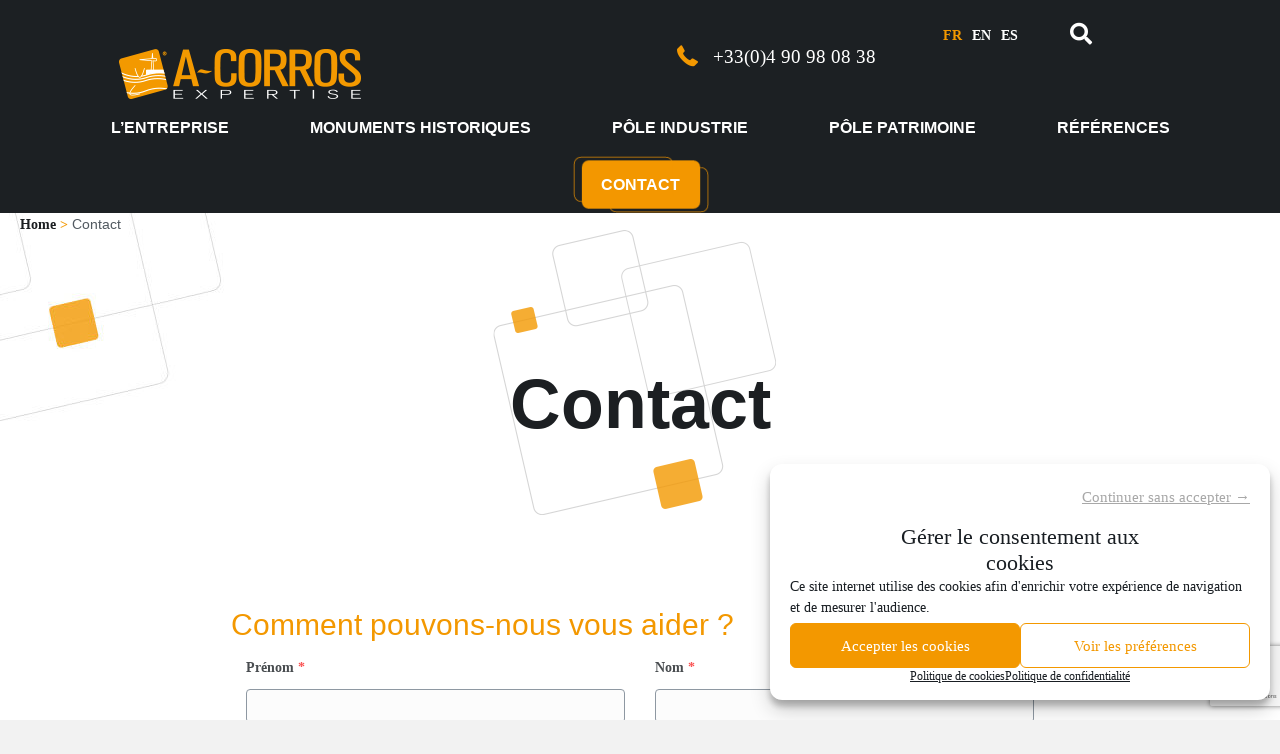

--- FILE ---
content_type: text/html; charset=UTF-8
request_url: https://a-corros.fr/contact/
body_size: 27379
content:
<!DOCTYPE html>
<html lang="fr-FR">
<head>
<meta charset="UTF-8" />
<meta name='viewport' content='width=device-width, initial-scale=1.0' />
<meta http-equiv='X-UA-Compatible' content='IE=edge' />
<link rel="profile" href="https://gmpg.org/xfn/11" />
<meta name='robots' content='index, follow, max-image-preview:large, max-snippet:-1, max-video-preview:-1' />
	<style>img:is([sizes="auto" i], [sizes^="auto," i]) { contain-intrinsic-size: 3000px 1500px }</style>
	<link rel="alternate" hreflang="fr" href="https://a-corros.fr/contact/" />
<link rel="alternate" hreflang="en" href="https://a-corros.fr/en/contact/" />
<link rel="alternate" hreflang="es" href="https://a-corros.fr/es/contact/" />
<link rel="alternate" hreflang="x-default" href="https://a-corros.fr/contact/" />

	<!-- This site is optimized with the Yoast SEO plugin v25.2 - https://yoast.com/wordpress/plugins/seo/ -->
	<title>Contact - A-Corros : diagnostic et expertise en corrosion et conservation des patrimoines</title>
	<link rel="canonical" href="https://a-corros.fr/contact/" />
	<meta property="og:locale" content="fr_FR" />
	<meta property="og:type" content="article" />
	<meta property="og:title" content="Contact - A-Corros : diagnostic et expertise en corrosion et conservation des patrimoines" />
	<meta property="og:description" content="Comment pouvons-nous vous aider ?" />
	<meta property="og:url" content="https://a-corros.fr/contact/" />
	<meta property="og:site_name" content="A-Corros : diagnostic et expertise en corrosion et conservation des patrimoines" />
	<meta property="article:modified_time" content="2022-11-02T10:10:22+00:00" />
	<meta property="og:image" content="https://a-corros.fr/wp-content/uploads/2018/07/espresso.jpg" />
	<meta property="og:image:width" content="2000" />
	<meta property="og:image:height" content="1200" />
	<meta property="og:image:type" content="image/jpeg" />
	<meta name="twitter:card" content="summary_large_image" />
	<meta name="twitter:label1" content="Durée de lecture estimée" />
	<meta name="twitter:data1" content="1 minute" />
	<script type="application/ld+json" class="yoast-schema-graph">{"@context":"https://schema.org","@graph":[{"@type":"WebPage","@id":"https://a-corros.fr/contact/","url":"https://a-corros.fr/contact/","name":"Contact - A-Corros : diagnostic et expertise en corrosion et conservation des patrimoines","isPartOf":{"@id":"https://a-corros.fr/#website"},"primaryImageOfPage":{"@id":"https://a-corros.fr/contact/#primaryimage"},"image":{"@id":"https://a-corros.fr/contact/#primaryimage"},"thumbnailUrl":"https://a-corros.fr/wp-content/uploads/2018/07/espresso.jpg","datePublished":"2018-07-01T18:16:09+00:00","dateModified":"2022-11-02T10:10:22+00:00","breadcrumb":{"@id":"https://a-corros.fr/contact/#breadcrumb"},"inLanguage":"fr-FR","potentialAction":[{"@type":"ReadAction","target":["https://a-corros.fr/contact/"]}]},{"@type":"ImageObject","inLanguage":"fr-FR","@id":"https://a-corros.fr/contact/#primaryimage","url":"https://a-corros.fr/wp-content/uploads/2018/07/espresso.jpg","contentUrl":"https://a-corros.fr/wp-content/uploads/2018/07/espresso.jpg","width":2000,"height":1200},{"@type":"BreadcrumbList","@id":"https://a-corros.fr/contact/#breadcrumb","itemListElement":[{"@type":"ListItem","position":1,"name":"Home","item":"https://a-corros.fr/"},{"@type":"ListItem","position":2,"name":"Contact"}]},{"@type":"WebSite","@id":"https://a-corros.fr/#website","url":"https://a-corros.fr/","name":"A-Corros : diagnostic et expertise en corrosion et conservation des patrimoines","description":"Diagnostic et expertise en corrosion et conservation des patrimoines","publisher":{"@id":"https://a-corros.fr/#organization"},"potentialAction":[{"@type":"SearchAction","target":{"@type":"EntryPoint","urlTemplate":"https://a-corros.fr/?s={search_term_string}"},"query-input":{"@type":"PropertyValueSpecification","valueRequired":true,"valueName":"search_term_string"}}],"inLanguage":"fr-FR"},{"@type":"Organization","@id":"https://a-corros.fr/#organization","name":"A-corros","url":"https://a-corros.fr/","logo":{"@type":"ImageObject","inLanguage":"fr-FR","@id":"https://a-corros.fr/#/schema/logo/image/","url":"https://a-corros.fr/wp-content/uploads/2019/04/A-CORROS-.jpg","contentUrl":"https://a-corros.fr/wp-content/uploads/2019/04/A-CORROS-.jpg","width":650,"height":129,"caption":"A-corros"},"image":{"@id":"https://a-corros.fr/#/schema/logo/image/"}}]}</script>
	<!-- / Yoast SEO plugin. -->


<link rel='dns-prefetch' href='//www.google.com' />
<link rel='dns-prefetch' href='//maps.google.com' />
<link rel='dns-prefetch' href='//cdnjs.cloudflare.com' />
<link rel='dns-prefetch' href='//fonts.googleapis.com' />
<link href='https://fonts.gstatic.com' crossorigin rel='preconnect' />
<link rel="alternate" type="application/rss+xml" title="A-Corros : diagnostic et expertise en corrosion et conservation des patrimoines &raquo; Flux" href="https://a-corros.fr/feed/" />
<link rel="alternate" type="application/rss+xml" title="A-Corros : diagnostic et expertise en corrosion et conservation des patrimoines &raquo; Flux des commentaires" href="https://a-corros.fr/comments/feed/" />
<link rel="preload" href="https://cdnjs.cloudflare.com/ajax/libs/foundicons/3.0.0/foundation-icons.woff" as="font" type="font/woff2" crossorigin="anonymous">
<link rel="preload" href="https://a-corros.fr/wp-content/plugins/bb-plugin/fonts/fontawesome/5.15.4/webfonts/fa-solid-900.woff2" as="font" type="font/woff2" crossorigin="anonymous">
<link rel="preload" href="https://a-corros.fr/wp-content/plugins/bb-plugin/fonts/fontawesome/5.15.4/webfonts/fa-regular-400.woff2" as="font" type="font/woff2" crossorigin="anonymous">
<link rel="preload" href="https://a-corros.fr/wp-content/plugins/bb-plugin/fonts/fontawesome/5.15.4/webfonts/fa-brands-400.woff2" as="font" type="font/woff2" crossorigin="anonymous">
<link rel='stylesheet' id='everest-forms-pro-frontend-css' href='https://a-corros.fr/wp-content/plugins/everest-forms-pro/assets/css/everest-forms-pro-frontend.css?ver=1.9.3' media='all' />
<style id='wp-emoji-styles-inline-css'>

	img.wp-smiley, img.emoji {
		display: inline !important;
		border: none !important;
		box-shadow: none !important;
		height: 1em !important;
		width: 1em !important;
		margin: 0 0.07em !important;
		vertical-align: -0.1em !important;
		background: none !important;
		padding: 0 !important;
	}
</style>
<link rel='stylesheet' id='wp-block-library-css' href='https://a-corros.fr/wp-includes/css/dist/block-library/style.min.css?ver=6dc920dfb4d7634d7415d1c2b6938ce0' media='all' />
<style id='wp-block-library-theme-inline-css'>
.wp-block-audio :where(figcaption){color:#555;font-size:13px;text-align:center}.is-dark-theme .wp-block-audio :where(figcaption){color:#ffffffa6}.wp-block-audio{margin:0 0 1em}.wp-block-code{border:1px solid #ccc;border-radius:4px;font-family:Menlo,Consolas,monaco,monospace;padding:.8em 1em}.wp-block-embed :where(figcaption){color:#555;font-size:13px;text-align:center}.is-dark-theme .wp-block-embed :where(figcaption){color:#ffffffa6}.wp-block-embed{margin:0 0 1em}.blocks-gallery-caption{color:#555;font-size:13px;text-align:center}.is-dark-theme .blocks-gallery-caption{color:#ffffffa6}:root :where(.wp-block-image figcaption){color:#555;font-size:13px;text-align:center}.is-dark-theme :root :where(.wp-block-image figcaption){color:#ffffffa6}.wp-block-image{margin:0 0 1em}.wp-block-pullquote{border-bottom:4px solid;border-top:4px solid;color:currentColor;margin-bottom:1.75em}.wp-block-pullquote cite,.wp-block-pullquote footer,.wp-block-pullquote__citation{color:currentColor;font-size:.8125em;font-style:normal;text-transform:uppercase}.wp-block-quote{border-left:.25em solid;margin:0 0 1.75em;padding-left:1em}.wp-block-quote cite,.wp-block-quote footer{color:currentColor;font-size:.8125em;font-style:normal;position:relative}.wp-block-quote:where(.has-text-align-right){border-left:none;border-right:.25em solid;padding-left:0;padding-right:1em}.wp-block-quote:where(.has-text-align-center){border:none;padding-left:0}.wp-block-quote.is-large,.wp-block-quote.is-style-large,.wp-block-quote:where(.is-style-plain){border:none}.wp-block-search .wp-block-search__label{font-weight:700}.wp-block-search__button{border:1px solid #ccc;padding:.375em .625em}:where(.wp-block-group.has-background){padding:1.25em 2.375em}.wp-block-separator.has-css-opacity{opacity:.4}.wp-block-separator{border:none;border-bottom:2px solid;margin-left:auto;margin-right:auto}.wp-block-separator.has-alpha-channel-opacity{opacity:1}.wp-block-separator:not(.is-style-wide):not(.is-style-dots){width:100px}.wp-block-separator.has-background:not(.is-style-dots){border-bottom:none;height:1px}.wp-block-separator.has-background:not(.is-style-wide):not(.is-style-dots){height:2px}.wp-block-table{margin:0 0 1em}.wp-block-table td,.wp-block-table th{word-break:normal}.wp-block-table :where(figcaption){color:#555;font-size:13px;text-align:center}.is-dark-theme .wp-block-table :where(figcaption){color:#ffffffa6}.wp-block-video :where(figcaption){color:#555;font-size:13px;text-align:center}.is-dark-theme .wp-block-video :where(figcaption){color:#ffffffa6}.wp-block-video{margin:0 0 1em}:root :where(.wp-block-template-part.has-background){margin-bottom:0;margin-top:0;padding:1.25em 2.375em}
</style>
<style id='classic-theme-styles-inline-css'>
/*! This file is auto-generated */
.wp-block-button__link{color:#fff;background-color:#32373c;border-radius:9999px;box-shadow:none;text-decoration:none;padding:calc(.667em + 2px) calc(1.333em + 2px);font-size:1.125em}.wp-block-file__button{background:#32373c;color:#fff;text-decoration:none}
</style>
<link rel='stylesheet' id='fontawesome-css' href='https://a-corros.fr/wp-content/plugins/wp-google-maps/css/font-awesome.min.css?ver=6dc920dfb4d7634d7415d1c2b6938ce0' media='all' />
<link rel='stylesheet' id='fontawesome-polyfill-css' href='https://a-corros.fr/wp-content/plugins/wp-google-maps/css/polyfill/fa-5to4.css?ver=6dc920dfb4d7634d7415d1c2b6938ce0' media='all' />
<link rel='stylesheet' id='wpgmza-common-css' href='https://a-corros.fr/wp-content/plugins/wp-google-maps/css/common.css?ver=9.0.45' media='all' />
<link rel='stylesheet' id='remodal-css' href='https://a-corros.fr/wp-content/plugins/wp-google-maps/lib/remodal.css?ver=6dc920dfb4d7634d7415d1c2b6938ce0' media='all' />
<link rel='stylesheet' id='remodal-default-theme-css' href='https://a-corros.fr/wp-content/plugins/wp-google-maps/lib/remodal-default-theme.css?ver=6dc920dfb4d7634d7415d1c2b6938ce0' media='all' />
<link rel='stylesheet' id='datatables-css' href='https://a-corros.fr/wp-content/plugins/wp-google-maps/css/jquery.dataTables.min.css?ver=6dc920dfb4d7634d7415d1c2b6938ce0' media='all' />
<link rel='stylesheet' id='wpgmza-ui-legacy-css' href='https://a-corros.fr/wp-content/plugins/wp-google-maps/css/styles/legacy.css?ver=9.0.45' media='all' />
<style id='global-styles-inline-css'>
:root{--wp--preset--aspect-ratio--square: 1;--wp--preset--aspect-ratio--4-3: 4/3;--wp--preset--aspect-ratio--3-4: 3/4;--wp--preset--aspect-ratio--3-2: 3/2;--wp--preset--aspect-ratio--2-3: 2/3;--wp--preset--aspect-ratio--16-9: 16/9;--wp--preset--aspect-ratio--9-16: 9/16;--wp--preset--color--black: #000000;--wp--preset--color--cyan-bluish-gray: #abb8c3;--wp--preset--color--white: #ffffff;--wp--preset--color--pale-pink: #f78da7;--wp--preset--color--vivid-red: #cf2e2e;--wp--preset--color--luminous-vivid-orange: #ff6900;--wp--preset--color--luminous-vivid-amber: #fcb900;--wp--preset--color--light-green-cyan: #7bdcb5;--wp--preset--color--vivid-green-cyan: #00d084;--wp--preset--color--pale-cyan-blue: #8ed1fc;--wp--preset--color--vivid-cyan-blue: #0693e3;--wp--preset--color--vivid-purple: #9b51e0;--wp--preset--color--fl-heading-text: #f39800;--wp--preset--color--fl-body-bg: #f2f2f2;--wp--preset--color--fl-body-text: #757575;--wp--preset--color--fl-accent: #2b7bb9;--wp--preset--color--fl-accent-hover: #2b7bb9;--wp--preset--color--fl-topbar-bg: #ffffff;--wp--preset--color--fl-topbar-text: #757575;--wp--preset--color--fl-topbar-link: #2b7bb9;--wp--preset--color--fl-topbar-hover: #2b7bb9;--wp--preset--color--fl-header-bg: #ffffff;--wp--preset--color--fl-header-text: #757575;--wp--preset--color--fl-header-link: #757575;--wp--preset--color--fl-header-hover: #2b7bb9;--wp--preset--color--fl-nav-bg: #ffffff;--wp--preset--color--fl-nav-link: #757575;--wp--preset--color--fl-nav-hover: #2b7bb9;--wp--preset--color--fl-content-bg: #ffffff;--wp--preset--color--fl-footer-widgets-bg: #ffffff;--wp--preset--color--fl-footer-widgets-text: #757575;--wp--preset--color--fl-footer-widgets-link: #2b7bb9;--wp--preset--color--fl-footer-widgets-hover: #2b7bb9;--wp--preset--color--fl-footer-bg: #ffffff;--wp--preset--color--fl-footer-text: #757575;--wp--preset--color--fl-footer-link: #2b7bb9;--wp--preset--color--fl-footer-hover: #2b7bb9;--wp--preset--gradient--vivid-cyan-blue-to-vivid-purple: linear-gradient(135deg,rgba(6,147,227,1) 0%,rgb(155,81,224) 100%);--wp--preset--gradient--light-green-cyan-to-vivid-green-cyan: linear-gradient(135deg,rgb(122,220,180) 0%,rgb(0,208,130) 100%);--wp--preset--gradient--luminous-vivid-amber-to-luminous-vivid-orange: linear-gradient(135deg,rgba(252,185,0,1) 0%,rgba(255,105,0,1) 100%);--wp--preset--gradient--luminous-vivid-orange-to-vivid-red: linear-gradient(135deg,rgba(255,105,0,1) 0%,rgb(207,46,46) 100%);--wp--preset--gradient--very-light-gray-to-cyan-bluish-gray: linear-gradient(135deg,rgb(238,238,238) 0%,rgb(169,184,195) 100%);--wp--preset--gradient--cool-to-warm-spectrum: linear-gradient(135deg,rgb(74,234,220) 0%,rgb(151,120,209) 20%,rgb(207,42,186) 40%,rgb(238,44,130) 60%,rgb(251,105,98) 80%,rgb(254,248,76) 100%);--wp--preset--gradient--blush-light-purple: linear-gradient(135deg,rgb(255,206,236) 0%,rgb(152,150,240) 100%);--wp--preset--gradient--blush-bordeaux: linear-gradient(135deg,rgb(254,205,165) 0%,rgb(254,45,45) 50%,rgb(107,0,62) 100%);--wp--preset--gradient--luminous-dusk: linear-gradient(135deg,rgb(255,203,112) 0%,rgb(199,81,192) 50%,rgb(65,88,208) 100%);--wp--preset--gradient--pale-ocean: linear-gradient(135deg,rgb(255,245,203) 0%,rgb(182,227,212) 50%,rgb(51,167,181) 100%);--wp--preset--gradient--electric-grass: linear-gradient(135deg,rgb(202,248,128) 0%,rgb(113,206,126) 100%);--wp--preset--gradient--midnight: linear-gradient(135deg,rgb(2,3,129) 0%,rgb(40,116,252) 100%);--wp--preset--font-size--small: 13px;--wp--preset--font-size--medium: 20px;--wp--preset--font-size--large: 36px;--wp--preset--font-size--x-large: 42px;--wp--preset--spacing--20: 0.44rem;--wp--preset--spacing--30: 0.67rem;--wp--preset--spacing--40: 1rem;--wp--preset--spacing--50: 1.5rem;--wp--preset--spacing--60: 2.25rem;--wp--preset--spacing--70: 3.38rem;--wp--preset--spacing--80: 5.06rem;--wp--preset--shadow--natural: 6px 6px 9px rgba(0, 0, 0, 0.2);--wp--preset--shadow--deep: 12px 12px 50px rgba(0, 0, 0, 0.4);--wp--preset--shadow--sharp: 6px 6px 0px rgba(0, 0, 0, 0.2);--wp--preset--shadow--outlined: 6px 6px 0px -3px rgba(255, 255, 255, 1), 6px 6px rgba(0, 0, 0, 1);--wp--preset--shadow--crisp: 6px 6px 0px rgba(0, 0, 0, 1);}:where(.is-layout-flex){gap: 0.5em;}:where(.is-layout-grid){gap: 0.5em;}body .is-layout-flex{display: flex;}.is-layout-flex{flex-wrap: wrap;align-items: center;}.is-layout-flex > :is(*, div){margin: 0;}body .is-layout-grid{display: grid;}.is-layout-grid > :is(*, div){margin: 0;}:where(.wp-block-columns.is-layout-flex){gap: 2em;}:where(.wp-block-columns.is-layout-grid){gap: 2em;}:where(.wp-block-post-template.is-layout-flex){gap: 1.25em;}:where(.wp-block-post-template.is-layout-grid){gap: 1.25em;}.has-black-color{color: var(--wp--preset--color--black) !important;}.has-cyan-bluish-gray-color{color: var(--wp--preset--color--cyan-bluish-gray) !important;}.has-white-color{color: var(--wp--preset--color--white) !important;}.has-pale-pink-color{color: var(--wp--preset--color--pale-pink) !important;}.has-vivid-red-color{color: var(--wp--preset--color--vivid-red) !important;}.has-luminous-vivid-orange-color{color: var(--wp--preset--color--luminous-vivid-orange) !important;}.has-luminous-vivid-amber-color{color: var(--wp--preset--color--luminous-vivid-amber) !important;}.has-light-green-cyan-color{color: var(--wp--preset--color--light-green-cyan) !important;}.has-vivid-green-cyan-color{color: var(--wp--preset--color--vivid-green-cyan) !important;}.has-pale-cyan-blue-color{color: var(--wp--preset--color--pale-cyan-blue) !important;}.has-vivid-cyan-blue-color{color: var(--wp--preset--color--vivid-cyan-blue) !important;}.has-vivid-purple-color{color: var(--wp--preset--color--vivid-purple) !important;}.has-black-background-color{background-color: var(--wp--preset--color--black) !important;}.has-cyan-bluish-gray-background-color{background-color: var(--wp--preset--color--cyan-bluish-gray) !important;}.has-white-background-color{background-color: var(--wp--preset--color--white) !important;}.has-pale-pink-background-color{background-color: var(--wp--preset--color--pale-pink) !important;}.has-vivid-red-background-color{background-color: var(--wp--preset--color--vivid-red) !important;}.has-luminous-vivid-orange-background-color{background-color: var(--wp--preset--color--luminous-vivid-orange) !important;}.has-luminous-vivid-amber-background-color{background-color: var(--wp--preset--color--luminous-vivid-amber) !important;}.has-light-green-cyan-background-color{background-color: var(--wp--preset--color--light-green-cyan) !important;}.has-vivid-green-cyan-background-color{background-color: var(--wp--preset--color--vivid-green-cyan) !important;}.has-pale-cyan-blue-background-color{background-color: var(--wp--preset--color--pale-cyan-blue) !important;}.has-vivid-cyan-blue-background-color{background-color: var(--wp--preset--color--vivid-cyan-blue) !important;}.has-vivid-purple-background-color{background-color: var(--wp--preset--color--vivid-purple) !important;}.has-black-border-color{border-color: var(--wp--preset--color--black) !important;}.has-cyan-bluish-gray-border-color{border-color: var(--wp--preset--color--cyan-bluish-gray) !important;}.has-white-border-color{border-color: var(--wp--preset--color--white) !important;}.has-pale-pink-border-color{border-color: var(--wp--preset--color--pale-pink) !important;}.has-vivid-red-border-color{border-color: var(--wp--preset--color--vivid-red) !important;}.has-luminous-vivid-orange-border-color{border-color: var(--wp--preset--color--luminous-vivid-orange) !important;}.has-luminous-vivid-amber-border-color{border-color: var(--wp--preset--color--luminous-vivid-amber) !important;}.has-light-green-cyan-border-color{border-color: var(--wp--preset--color--light-green-cyan) !important;}.has-vivid-green-cyan-border-color{border-color: var(--wp--preset--color--vivid-green-cyan) !important;}.has-pale-cyan-blue-border-color{border-color: var(--wp--preset--color--pale-cyan-blue) !important;}.has-vivid-cyan-blue-border-color{border-color: var(--wp--preset--color--vivid-cyan-blue) !important;}.has-vivid-purple-border-color{border-color: var(--wp--preset--color--vivid-purple) !important;}.has-vivid-cyan-blue-to-vivid-purple-gradient-background{background: var(--wp--preset--gradient--vivid-cyan-blue-to-vivid-purple) !important;}.has-light-green-cyan-to-vivid-green-cyan-gradient-background{background: var(--wp--preset--gradient--light-green-cyan-to-vivid-green-cyan) !important;}.has-luminous-vivid-amber-to-luminous-vivid-orange-gradient-background{background: var(--wp--preset--gradient--luminous-vivid-amber-to-luminous-vivid-orange) !important;}.has-luminous-vivid-orange-to-vivid-red-gradient-background{background: var(--wp--preset--gradient--luminous-vivid-orange-to-vivid-red) !important;}.has-very-light-gray-to-cyan-bluish-gray-gradient-background{background: var(--wp--preset--gradient--very-light-gray-to-cyan-bluish-gray) !important;}.has-cool-to-warm-spectrum-gradient-background{background: var(--wp--preset--gradient--cool-to-warm-spectrum) !important;}.has-blush-light-purple-gradient-background{background: var(--wp--preset--gradient--blush-light-purple) !important;}.has-blush-bordeaux-gradient-background{background: var(--wp--preset--gradient--blush-bordeaux) !important;}.has-luminous-dusk-gradient-background{background: var(--wp--preset--gradient--luminous-dusk) !important;}.has-pale-ocean-gradient-background{background: var(--wp--preset--gradient--pale-ocean) !important;}.has-electric-grass-gradient-background{background: var(--wp--preset--gradient--electric-grass) !important;}.has-midnight-gradient-background{background: var(--wp--preset--gradient--midnight) !important;}.has-small-font-size{font-size: var(--wp--preset--font-size--small) !important;}.has-medium-font-size{font-size: var(--wp--preset--font-size--medium) !important;}.has-large-font-size{font-size: var(--wp--preset--font-size--large) !important;}.has-x-large-font-size{font-size: var(--wp--preset--font-size--x-large) !important;}
:where(.wp-block-post-template.is-layout-flex){gap: 1.25em;}:where(.wp-block-post-template.is-layout-grid){gap: 1.25em;}
:where(.wp-block-columns.is-layout-flex){gap: 2em;}:where(.wp-block-columns.is-layout-grid){gap: 2em;}
:root :where(.wp-block-pullquote){font-size: 1.5em;line-height: 1.6;}
</style>
<link rel='stylesheet' id='jquery-intl-tel-input-css' href='https://a-corros.fr/wp-content/plugins/everest-forms/assets/css/intlTelInput.css?ver=3.2.2' media='all' />
<link rel='stylesheet' id='dashicons-css' href='https://a-corros.fr/wp-includes/css/dashicons.min.css?ver=6dc920dfb4d7634d7415d1c2b6938ce0' media='all' />
<link rel='stylesheet' id='everest-forms-general-css' href='https://a-corros.fr/wp-content/plugins/everest-forms/assets/css/everest-forms.css?ver=3.2.2' media='all' />
<link rel='stylesheet' id='wpml-legacy-horizontal-list-0-css' href='https://a-corros.fr/wp-content/plugins/sitepress-multilingual-cms/templates/language-switchers/legacy-list-horizontal/style.min.css?ver=1' media='all' />
<style id='wpml-legacy-horizontal-list-0-inline-css'>
.wpml-ls-statics-shortcode_actions a, .wpml-ls-statics-shortcode_actions .wpml-ls-sub-menu a, .wpml-ls-statics-shortcode_actions .wpml-ls-sub-menu a:link, .wpml-ls-statics-shortcode_actions li:not(.wpml-ls-current-language) .wpml-ls-link, .wpml-ls-statics-shortcode_actions li:not(.wpml-ls-current-language) .wpml-ls-link:link {color:#ffffff;}.wpml-ls-statics-shortcode_actions .wpml-ls-sub-menu a:hover,.wpml-ls-statics-shortcode_actions .wpml-ls-sub-menu a:focus, .wpml-ls-statics-shortcode_actions .wpml-ls-sub-menu a:link:hover, .wpml-ls-statics-shortcode_actions .wpml-ls-sub-menu a:link:focus {color:#ffffff;}.wpml-ls-statics-shortcode_actions .wpml-ls-current-language > a {color:#f39800;}
</style>
<link rel='stylesheet' id='wpml-menu-item-0-css' href='https://a-corros.fr/wp-content/plugins/sitepress-multilingual-cms/templates/language-switchers/menu-item/style.min.css?ver=1' media='all' />
<style id='wpml-menu-item-0-inline-css'>
.wpml-ls-slot-2, .wpml-ls-slot-2 a, .wpml-ls-slot-2 a:visited{color:#ffffff;}.wpml-ls-slot-2:hover, .wpml-ls-slot-2:hover a, .wpml-ls-slot-2 a:hover{color:#ffffff;}.wpml-ls-slot-2.wpml-ls-current-language, .wpml-ls-slot-2.wpml-ls-current-language a, .wpml-ls-slot-2.wpml-ls-current-language a:visited{color:#f39800;}
</style>
<link rel='stylesheet' id='cmplz-general-css' href='https://a-corros.fr/wp-content/plugins/complianz-gdpr/assets/css/cookieblocker.min.css?ver=1748357546' media='all' />
<link rel='stylesheet' id='font-awesome-5-css' href='https://a-corros.fr/wp-content/plugins/bb-plugin/fonts/fontawesome/5.15.4/css/all.min.css?ver=2.9.0.5' media='all' />
<link rel='stylesheet' id='foundation-icons-css' href='https://cdnjs.cloudflare.com/ajax/libs/foundicons/3.0.0/foundation-icons.css?ver=2.9.0.5' media='all' />
<link rel='stylesheet' id='fl-builder-layout-bundle-f24085c7e81f3bec52744e3a5ed50d1b-css' href='https://a-corros.fr/wp-content/uploads/bb-plugin/cache/f24085c7e81f3bec52744e3a5ed50d1b-layout-bundle.css?ver=2.9.0.5-1.5.0.3' media='all' />
<link rel='stylesheet' id='search-filter-plugin-styles-css' href='https://a-corros.fr/wp-content/plugins/search-filter-pro/public/assets/css/search-filter.min.css?ver=2.5.19' media='all' />
<link rel='stylesheet' id='jquery-magnificpopup-css' href='https://a-corros.fr/wp-content/plugins/bb-plugin/css/jquery.magnificpopup.min.css?ver=2.9.0.5' media='all' />
<link rel='stylesheet' id='bootstrap-css' href='https://a-corros.fr/wp-content/themes/bb-theme/css/bootstrap.min.css?ver=1.7.18.1' media='all' />
<link rel='stylesheet' id='fl-automator-skin-css' href='https://a-corros.fr/wp-content/uploads/bb-theme/skin-683733c03af5b.css?ver=1.7.18.1' media='all' />
<link rel='stylesheet' id='fl-child-theme-css' href='https://a-corros.fr/wp-content/themes/bb-theme-child/style.css?ver=6dc920dfb4d7634d7415d1c2b6938ce0' media='all' />
<link data-service="google-fonts" data-category="marketing" rel='stylesheet' id='fl-builder-google-fonts-efa22e89742f2bbe40416074b89bcfdb-css' data-href='//fonts.googleapis.com/css?family=Raleway%3A700%2C300%2C400%2C500%7CBarlow+Semi+Condensed%3A700%2C300%2C500&#038;ver=6dc920dfb4d7634d7415d1c2b6938ce0' media='all' />
<script src="https://a-corros.fr/wp-includes/js/jquery/jquery.min.js?ver=3.7.1" id="jquery-core-js"></script>
<script src="https://a-corros.fr/wp-includes/js/jquery/jquery-migrate.min.js?ver=3.4.1" id="jquery-migrate-js"></script>
<script id="wpgmza_data-js-extra">
var wpgmza_google_api_status = {"message":"Enqueued","code":"ENQUEUED"};
</script>
<script src="https://a-corros.fr/wp-content/plugins/wp-google-maps/wpgmza_data.js?ver=6dc920dfb4d7634d7415d1c2b6938ce0" id="wpgmza_data-js"></script>
<script src="//maps.google.com/maps/api/js?v=quarterly&amp;language=fr&amp;libraries=geometry%2Cplaces%2Cvisualization%2Cmarker&amp;key=AIzaSyBiWzBexl8zvvRPYbzbmKurYd_H2rscBFA&amp;callback=__wpgmzaMapEngineLoadedCallback&amp;ver=6dc920dfb4d7634d7415d1c2b6938ce0" id="wpgmza_api_call-js"></script>
<script src="https://a-corros.fr/wp-content/plugins/wp-google-maps/lib/CanvasLayerOptions.js?ver=6dc920dfb4d7634d7415d1c2b6938ce0" id="wpgmza_canvas_layer_options-js"></script>
<script src="https://a-corros.fr/wp-content/plugins/wp-google-maps/lib/CanvasLayer.js?ver=6dc920dfb4d7634d7415d1c2b6938ce0" id="wpgmza_canvas_layer-js"></script>
<script type="text/plain" data-service="google-maps" data-category="marketing" data-cmplz-src="https://a-corros.fr/wp-content/plugins/wp-google-maps/js/jquery.dataTables.min.js?ver=6dc920dfb4d7634d7415d1c2b6938ce0" id="datatables-js"></script>
<script type="text/plain" data-service="google-maps" data-category="marketing" data-cmplz-src="https://a-corros.fr/wp-content/plugins/wp-google-maps/js/dataTables.responsive.js?ver=6dc920dfb4d7634d7415d1c2b6938ce0" id="datatables-responsive-js"></script>
<script src="https://a-corros.fr/wp-content/plugins/wp-google-maps/lib/jquery-cookie.js?ver=6dc920dfb4d7634d7415d1c2b6938ce0" id="javascript-cookie-js"></script>
<script src="https://a-corros.fr/wp-content/plugins/wp-google-maps/lib/remodal.min.js?ver=6dc920dfb4d7634d7415d1c2b6938ce0" id="remodal-js"></script>
<script src="https://a-corros.fr/wp-content/plugins/wp-google-maps/lib/pep.js?ver=6dc920dfb4d7634d7415d1c2b6938ce0" id="pepjs-js"></script>
<script src="https://a-corros.fr/wp-content/plugins/wp-google-maps/lib/text.js?ver=6dc920dfb4d7634d7415d1c2b6938ce0" id="fast-text-encoding-js"></script>
<script src="https://a-corros.fr/wp-content/plugins/wp-google-maps/lib/pako_deflate.min.js?ver=6dc920dfb4d7634d7415d1c2b6938ce0" id="pako-js"></script>
<script id="wpgmza-js-extra">
var WPGMZA_localized_data = {"adminurl":"https:\/\/a-corros.fr\/wp-admin\/","siteHash":"9b62dc5c1ee02feef05989c57bd29ac8","ajaxurl":"https:\/\/a-corros.fr\/wp-admin\/admin-ajax.php","pluginDirURL":"https:\/\/a-corros.fr\/wp-content\/plugins\/wp-google-maps\/","ajaxnonce":"0c7cadc4f8","legacyajaxnonce":"54edadf7c9","html":{"googleMapsAPIErrorDialog":"<div>\r\n\r\n\t<h2>Erreur API Google Maps<\/h2>\r\n\t\r\n\t<div>\r\n\t\r\n\t\t<p>\r\n\t\t\tUne ou plusieurs erreurs se sont produites lors de la tentative d\u2019initialisation de l\u2019API Google Maps\u00a0:\t\t<\/p>\r\n\t\r\n\t\t<ul class=\"wpgmza-google-api-error-list\">\r\n\t\t\t<li class=\"template notice notice-error\">\r\n\t\t\t\t<span class=\"wpgmza-message\"><\/span>\r\n\t\t\t\t<span class=\"wpgmza-documentation-buttons\">\r\n\t\t\t\t\t<a target=\"_blank\">\r\n\t\t\t\t\t\t<i class=\"fa\" aria-hidden=\"true\"><\/i>\r\n\t\t\t\t\t<\/a>\r\n\t\t\t\t<\/span>\r\n\t\t\t<\/li>\r\n\t\t<\/ul>\r\n\t\r\n\t<\/div>\r\n\t\t\t<p class=\"wpgmza-front-end-only\">\r\n\t\t<i class=\"fa fa-eye\" aria-hidden=\"true\"><\/i>\r\n\t\tCette bo\u00eete de dialogue n\u2019est visible que par les administrateurs\t<\/p>\r\n\t\r\n\t<!--<button data-remodal-action=\"confirm\" class=\"remodal-confirm\">\r\n\t\tIgnorer\t<\/button>-->\r\n\r\n<\/div>"},"imageFolderURL":"https:\/\/a-corros.fr\/wp-content\/plugins\/wp-google-maps\/images\/","resturl":"https:\/\/a-corros.fr\/wp-json\/wpgmza\/v1","restnonce":"bc3177d02d","restnoncetable":{"\/(polygons|polylines|circles|rectangles|pointlabels)(\\\/\\d+)?\/":"8a0419ba50","\/markers(\\\/\\d+)?\/":"c32a29564f","\/datatables":"7ee358caa5"},"settings":{"wpgmza_google_maps_api_key":"QUl6YVN5QmlXekJleGw4enZ2UlBZYnpibUt1cllkX0gycnNjQkZB","engine":"google-maps","google_maps_api_key":false,"default_marker_icon":"\/\/maps.gstatic.com\/mapfiles\/api-3\/images\/spotlight-poi2.png","wpgmza_gdpr_default_notice":"<p>\r\n\tI agree for my personal data to be processed by <span name=\"wpgmza_gdpr_company_name\"><\/span>, for the purpose(s) of <span name=\"wpgmza_gdpr_retention_purpose\"><\/span>.\r\n<\/p>\r\n\r\n<p>\t\r\n\tI agree for my personal data, provided via map API calls, to be processed by the API provider, for the purposes of geocoding (converting addresses to coordinates), reverse geocoding and\tgenerating directions.\r\n<\/p>\r\n<p>\r\n\tSome visual components of WP Google Maps use 3rd party libraries which are loaded over the network. At present the libraries are Google Maps, Open Street Map, jQuery DataTables and FontAwesome. When loading resources over a network, the 3rd party server will receive your IP address and User Agent string amongst other details. Please refer to the Privacy Policy of the respective libraries for details on how they use data and the process to exercise your rights under the GDPR regulations.\r\n<\/p>\r\n<p>\r\n\tWP Google Maps uses jQuery DataTables to display sortable, searchable tables, such as that seen in the Advanced Marker Listing and on the Map Edit Page. jQuery DataTables in certain circumstances uses a cookie to save and later recall the \"state\" of a given table - that is, the search term, sort column and order and current page. This data is held in local storage and retained until this is cleared manually. No libraries used by WP Google Maps transmit this information.\r\n<\/p>\r\n<p>\r\n\tPlease <a href=\"https:\/\/developers.google.com\/maps\/terms\">see here<\/a> and <a href=\"https:\/\/maps.google.com\/help\/terms_maps.html\">here<\/a> for Google's terms. Please also see <a href=\"https:\/\/policies.google.com\/privacy?hl=en-GB&amp;gl=uk\">Google's Privacy Policy<\/a>. We do not send the API provider any personally identifying information, or information that could uniquely identify your device.\r\n<\/p>\r\n<p>\r\n\tWhere this notice is displayed in place of a map, agreeing to this notice will store a cookie recording your agreement so you are not prompted again.\r\n<\/p>","wpgmza_gdpr_company_name":"A-Corros","wpgmza_gdpr_retention_purpose":"displaying map tiles, geocoding addresses and calculating and display directions.","wpgmza_settings_marker_pull":"0","wpgmza_maps_engine":"google-maps","wpgmza_maps_engine_dialog_done":true,"wpgmza_settings_enable_usage_tracking":"0","wpgmza_gdpr_notice_override_text":"","wpgmza_settings_disable_infowindows":"1","tile_server_url":"https:\/\/{a-c}.tile.openstreetmap.org\/{z}\/{x}\/{y}.png","wpgmza_load_engine_api_condition":"where-required","use_fontawesome":"4.*","wpgmza_settings_map_open_marker_by":"1","wpgmza_custom_css":"","wpgmza_custom_js":"","wpgmza_settings_access_level":"manage_options","wpgmza_store_locator_radii":"1,5,10,25,50,75,100,150,200,300","wpgmza_prevent_other_plugins_and_theme_loading_api":"on","user_interface_style":"legacy","wpgmza_gdpr_require_consent_before_load":false,"wpgmza_marker_xml_url":"https:\/\/a-corros.fr\/wp-content\/uploads\/wp-google-maps\/","internal_engine":"legacy","accessLevel":"manage_options","customCss":"","customJs":"","defaultMarkerIcon":"\/\/maps.gstatic.com\/mapfiles\/api-3\/images\/spotlight-poi2.png","disableInfoWindows":true,"enableUsageTracking":"0","gdprCompanyName":"A-Corros","gdprDefaultNotice":"<p>\r\n\tI agree for my personal data to be processed by <span name=\"wpgmza_gdpr_company_name\"><\/span>, for the purpose(s) of <span name=\"wpgmza_gdpr_retention_purpose\"><\/span>.\r\n<\/p>\r\n\r\n<p>\t\r\n\tI agree for my personal data, provided via map API calls, to be processed by the API provider, for the purposes of geocoding (converting addresses to coordinates), reverse geocoding and\tgenerating directions.\r\n<\/p>\r\n<p>\r\n\tSome visual components of WP Google Maps use 3rd party libraries which are loaded over the network. At present the libraries are Google Maps, Open Street Map, jQuery DataTables and FontAwesome. When loading resources over a network, the 3rd party server will receive your IP address and User Agent string amongst other details. Please refer to the Privacy Policy of the respective libraries for details on how they use data and the process to exercise your rights under the GDPR regulations.\r\n<\/p>\r\n<p>\r\n\tWP Google Maps uses jQuery DataTables to display sortable, searchable tables, such as that seen in the Advanced Marker Listing and on the Map Edit Page. jQuery DataTables in certain circumstances uses a cookie to save and later recall the \"state\" of a given table - that is, the search term, sort column and order and current page. This data is held in local storage and retained until this is cleared manually. No libraries used by WP Google Maps transmit this information.\r\n<\/p>\r\n<p>\r\n\tPlease <a href=\"https:\/\/developers.google.com\/maps\/terms\">see here<\/a> and <a href=\"https:\/\/maps.google.com\/help\/terms_maps.html\">here<\/a> for Google's terms. Please also see <a href=\"https:\/\/policies.google.com\/privacy?hl=en-GB&amp;gl=uk\">Google's Privacy Policy<\/a>. We do not send the API provider any personally identifying information, or information that could uniquely identify your device.\r\n<\/p>\r\n<p>\r\n\tWhere this notice is displayed in place of a map, agreeing to this notice will store a cookie recording your agreement so you are not prompted again.\r\n<\/p>","gdprNoticeOverrideText":"","gdprRequireConsentBeforeLoad":false,"gdprRetentionPurpose":"displaying map tiles, geocoding addresses and calculating and display directions.","googleMapsApiKey":"QUl6YVN5QmlXekJleGw4enZ2UlBZYnpibUt1cllkX0gycnNjQkZB","internalEngine":"legacy","loadEngineApiCondition":"where-required","mapsEngineDialogDone":true,"markerPull":"database","markerXmlUrl":"https:\/\/a-corros.fr\/wp-content\/uploads\/wp-google-maps\/","openInfoWindowEvent":"click","preventOtherPluginsAndThemeLoadingApi":true,"storeLocatorRadii":"1,5,10,25,50,75,100,150,200,300","tileServerUrl":"https:\/\/{a-c}.tile.openstreetmap.org\/{z}\/{x}\/{y}.png","useFontAwesome":"4.*","userInterfaceStyle":"legacy"},"stylingSettings":{},"currentPage":null,"userCanAdministrator":"0","serverCanInflate":"1","localized_strings":{"unsecure_geolocation":"De nombreux navigateurs n\u2019autorisent plus la g\u00e9olocalisation \u00e0 partir d\u2019origines non s\u00e9curis\u00e9es. Vous devez s\u00e9curiser votre site \u00e0 l\u2019aide d\u2019un certificat SSL (HTTPS), faute de quoi cette fonctionnalit\u00e9 risque de ne pas fonctionner pour vos visiteurs\/visiteuses","use_my_location":"Utiliser ma position","google_api_not_loaded":"La carte ne peut pas \u00eatre initialis\u00e9e car la carte API n\u2019a pas \u00e9t\u00e9 charg\u00e9e. Veuillez v\u00e9rifier vos r\u00e9glages.","no_google_maps_api_key":"Vous n\u2019avez pas saisi votre <b>cl\u00e9 de l\u2019API Google Maps<\/b>.<br \/><br \/>Veuillez vous rendre dans votre interface d\u2019administration, puis dans \u00ab\u00a0Cartes\u00a0\u00bb, puis dans \u00ab\u00a0R\u00e9glages\u00a0\u00bb, puis dans l\u2019onglet \u00ab R\u00e9glages avanc\u00e9s\u00a0\u00bb pour <a href=\"https:\/\/a-corros.fr\/wp-admin\/admin.php?page=wp-google-maps-menu-settings&highlight=wpgmza_google_maps_api_key#advanced-settings\">saisir votre cl\u00e9 de l\u2019API Google Maps<\/a>.<br \/><br \/>Vous pouvez \u00e9galement <a href=\"https:\/\/a-corros.fr\/wp-admin\/admin.php?page=wp-google-maps-menu-settings&highlight=wpgmza_maps_engine\">choisir le moteur Open Layers<\/a> pour \u00e9viter de devoir saisir une cl\u00e9 de l\u2019API.","documentation":"Documentation","api_dashboard":"Tableau de bord de l\u2019API","verify_project":"V\u00e9rifier le projet","no_shape_circle":"Veuillez d\u2019abord cr\u00e9er un cercle.","no_shape_rectangle":"Veuillez d\u2019abord cr\u00e9er un rectangle.","no_shape_polygon":"Veuillez d\u2019abord cr\u00e9er un polygone.","no_shape_polyline":"Veuillez d\u2019abord cr\u00e9er une polyligne.","failed_to_get_address":"\u00c9chec de l\u2019obtention de l\u2019adresse","failed_to_create_marker":"Impossible de cr\u00e9er le marqueur %d - ce marqueur ne peut \u00eatre plac\u00e9 sur la carte.","my_location":"Ma position","kilometers_away":"km de distance","miles_away":"miles de distance","import_completed":"Import termin\u00e9.","importing_please_wait":"Importation en cours, cela peut prendre un certain temps\u2026","no_address_specified":"Pas d'adresse sp\u00e9cifi\u00e9e","add_marker":"Ajouter un marqueur","save_marker":"Enregistrer le marqueur","please_wait":"Veuillez patienter\u2026","zero_results":"Aucun r\u00e9sultat trouv\u00e9 dans cet endroit. Veuillez r\u00e9essayer.","address_not_found":"Cette adresse n\u2019a pas pu \u00eatre trouv\u00e9e. WP Go Maps utilise un service tiers (par exemple Google) pour convertir les adresses en coordonn\u00e9es g\u00e9ographiques. Malheureusement, le service n\u2019a actuellement aucun enregistrement pour cette adresse. Veuillez essayer un autre format ou positionner manuellement le marqueur \u00e0 l\u2019aide du clic droit.","geocode_fail":"\u00c9chec du g\u00e9ocodage pour des raisons techniques","you_must_check_gdpr_consent":"Vous devez cocher la case de consentement RGPD pour continuer","no_gps_coordinates":"Aucune coordonn\u00e9e GPS trouv\u00e9e","fetching_directions":"Recherche des itin\u00e9raires\u2026","unknown_directions_service_status":"\u00c9tat inconnu du service des itin\u00e9raires","please_fill_out_both_from_and_to_fields":"Veuillez remplir les deux champs \u00ab\u00a0de\u00a0\u00bb et \u00ab\u00a0\u00e0\u00a0\u00bb","no_picture_found":"Aucune image trouv\u00e9e","overwrite_theme_data":"Confirmez-vous vouloir \u00e9craser les donn\u00e9es du th\u00e8me existant\u00a0?","upload_complete":"T\u00e9l\u00e9versement termin\u00e9","uploading_file":"T\u00e9l\u00e9versement d\u2019un fichier","bulk_jpeg_media_title":"WP Go Maps - Bulk JPEG Upload","from_your_location":"depuis votre emplacement","from_searched_location":"depuis l\u2019emplacement recherch\u00e9","yes":"Oui","no":"Non","requires_gold_v5":"N\u00e9cessite le module WP Go Maps - Gold 5.0.0 ou sup\u00e9rieur","confirm_remove_duplicates":"Cette op\u00e9ration n\u2019est pas r\u00e9versible. Nous vous recommandons d\u2019effectuer une sauvegarde avant de poursuivre. Voulez-vous continuer\u00a0?","invalid_theme_data":"Donn\u00e9es de th\u00e8me invalides","duplicate_custom_field_name":"Noms de champs personnalis\u00e9s dupliqu\u00e9s, veuillez vous assurer que vous ajoutez uniquement des noms de champs personnalis\u00e9s uniques.","disabled_interactions_notice":"Certaines interactions sont d\u00e9sactiv\u00e9es.","interactions_enabled_notice":"Interactions activ\u00e9es","disabled_interactions_button":"R\u00e9activer les interactions","use_two_fingers":"Utilisez deux doigts pour d\u00e9placer la carte","use_ctrl_scroll_to_zoom":"Utilisez ctrl + d\u00e9filement pour zoomer sur la carte","geocode_was_not_successful":"Le g\u00e9ocodage n\u2019a pas fonctionn\u00e9 pour la raison suivante\u00a0: ","geocoding_library_notice":"Le g\u00e9ocodage de cette adresse a \u00e9chou\u00e9. Veuillez v\u00e9rifier que vous avez activ\u00e9 l\u2019API de g\u00e9ocodage pour votre projet d\u2019API Google Maps.","map_delete_prompt_text":"Confirmez-vous vouloir supprimer cette carte\u00a0?","map_bulk_delete_prompt_text":"Confirmez-vous vouloir supprimer ces cartes\u00a0?","general_delete_prompt_text":"Confirmez-vous vouloir supprimer ces donn\u00e9es\u00a0?","new_map":"Nouvelle carte","all":"Tous","cloud_api_key_error_1":"Autocomplete disabled. <a href=\"https:\/\/wpgmaps.com\/documentation\/autocomplete-disabled\/\" target=\"_BLANK\">Find out more<\/a>.","autcomplete_placeholder":"Entrez un emplacement"},"api_consent_html":"<div class=\"wpgmza-gdpr-compliance\"><p>\r\n\tI agree for my personal data to be processed by <span name=\"wpgmza_gdpr_company_name\">A-Corros<\/span>, for the purpose(s) of <span name=\"wpgmza_gdpr_retention_purpose\">displaying map tiles, geocoding addresses and calculating and display directions.<\/span>.\r\n<\/p>\r\n\r\n<p>\t\r\n\tI agree for my personal data, provided via map API calls, to be processed by the API provider, for the purposes of geocoding (converting addresses to coordinates), reverse geocoding and\tgenerating directions.\r\n<\/p>\r\n<p>\r\n\tSome visual components of WP Google Maps use 3rd party libraries which are loaded over the network. At present the libraries are Google Maps, Open Street Map, jQuery DataTables and FontAwesome. When loading resources over a network, the 3rd party server will receive your IP address and User Agent string amongst other details. Please refer to the Privacy Policy of the respective libraries for details on how they use data and the process to exercise your rights under the GDPR regulations.\r\n<\/p>\r\n<p>\r\n\tWP Google Maps uses jQuery DataTables to display sortable, searchable tables, such as that seen in the Advanced Marker Listing and on the Map Edit Page. jQuery DataTables in certain circumstances uses a cookie to save and later recall the \"state\" of a given table - that is, the search term, sort column and order and current page. This data is held in local storage and retained until this is cleared manually. No libraries used by WP Google Maps transmit this information.\r\n<\/p>\r\n<p>\r\n\tPlease <a href=\"https:\/\/developers.google.com\/maps\/terms\">see here<\/a> and <a href=\"https:\/\/maps.google.com\/help\/terms_maps.html\">here<\/a> for Google's terms. Please also see <a href=\"https:\/\/policies.google.com\/privacy?hl=en-GB&gl=uk\">Google's Privacy Policy<\/a>. We do not send the API provider any personally identifying information, or information that could uniquely identify your device.\r\n<\/p>\r\n<p>\r\n\tWhere this notice is displayed in place of a map, agreeing to this notice will store a cookie recording your agreement so you are not prompted again.\r\n<\/p><p class='wpgmza-centered'><button class='wpgmza-api-consent'>J'accepte<\/button><\/div><\/p>","basic_version":"9.0.45","_isProVersion":"","defaultMarkerIcon":"https:\/\/a-corros.fr\/wp-content\/plugins\/wp-google-maps\/images\/spotlight-poi3.png","markerXMLPathURL":"\/\/a-corros.fr\/wp-content\/uploads\/wp-google-maps\/","is_admin":"0","locale":"fr_FR","isServerIIS":"","labelpointIcon":"https:\/\/a-corros.fr\/wp-content\/plugins\/wp-google-maps\/images\/label-point.png","buildCode":"B.9.0.45::L.G","postID":"10"};
</script>
<script type="text/plain" data-service="google-maps" data-category="marketing" data-cmplz-src="https://a-corros.fr/wp-content/plugins/wp-google-maps/js/v8/wp-google-maps.min.js?ver=9.0.45" id="wpgmza-js"></script>
<script id="search-filter-plugin-build-js-extra">
var SF_LDATA = {"ajax_url":"https:\/\/a-corros.fr\/wp-admin\/admin-ajax.php","home_url":"https:\/\/a-corros.fr\/","extensions":[]};
</script>
<script src="https://a-corros.fr/wp-content/plugins/search-filter-pro/public/assets/js/search-filter-build.min.js?ver=2.5.19" id="search-filter-plugin-build-js"></script>
<script src="https://a-corros.fr/wp-content/plugins/search-filter-pro/public/assets/js/chosen.jquery.min.js?ver=2.5.19" id="search-filter-plugin-chosen-js"></script>
<link rel="https://api.w.org/" href="https://a-corros.fr/wp-json/" /><link rel="alternate" title="JSON" type="application/json" href="https://a-corros.fr/wp-json/wp/v2/pages/10" /><link rel="EditURI" type="application/rsd+xml" title="RSD" href="https://a-corros.fr/xmlrpc.php?rsd" />

<link rel='shortlink' href='https://a-corros.fr/?p=10' />
<link rel="alternate" title="oEmbed (JSON)" type="application/json+oembed" href="https://a-corros.fr/wp-json/oembed/1.0/embed?url=https%3A%2F%2Fa-corros.fr%2Fcontact%2F" />
<link rel="alternate" title="oEmbed (XML)" type="text/xml+oembed" href="https://a-corros.fr/wp-json/oembed/1.0/embed?url=https%3A%2F%2Fa-corros.fr%2Fcontact%2F&#038;format=xml" />
<meta name="generator" content="WPML ver:4.7.6 stt:1,4,2;" />
			<style>.cmplz-hidden {
					display: none !important;
				}</style><!-- Analytics by WP Statistics - https://wp-statistics.com -->
<link rel="icon" href="https://a-corros.fr/wp-content/uploads/2019/03/largetile-150x150.png" sizes="32x32" />
<link rel="icon" href="https://a-corros.fr/wp-content/uploads/2019/03/largetile-300x300.png" sizes="192x192" />
<link rel="apple-touch-icon" href="https://a-corros.fr/wp-content/uploads/2019/03/largetile-300x300.png" />
<meta name="msapplication-TileImage" content="https://a-corros.fr/wp-content/uploads/2019/03/largetile-300x300.png" />
</head>
<body data-cmplz=1 class="wp-singular page-template page-template-page-basique page-template-page-basique-php page page-id-10 wp-theme-bb-theme wp-child-theme-bb-theme-child fl-builder-2-9-0-5 fl-themer-1-5-0-3 fl-theme-1-7-18-1 everest-forms-no-js fl-theme-builder-header fl-theme-builder-header-header-projets-page-basique fl-theme-builder-singular fl-theme-builder-singular-pages-basiques fl-theme-builder-footer fl-theme-builder-footer-footer fl-framework-bootstrap fl-preset-default fl-full-width fl-search-active has-blocks" itemscope="itemscope" itemtype="https://schema.org/WebPage">
<a aria-label="Aller au contenu" class="fl-screen-reader-text" href="#fl-main-content">Aller au contenu</a><div class="fl-page">
	<header class="fl-builder-content fl-builder-content-3434 fl-builder-global-templates-locked" data-post-id="3434" data-type="header" data-sticky="0" data-sticky-on="" data-sticky-breakpoint="medium" data-shrink="0" data-overlay="0" data-overlay-bg="transparent" data-shrink-image-height="50px" role="banner" itemscope="itemscope" itemtype="http://schema.org/WPHeader"><div id="fondheader" class="fl-row fl-row-full-width fl-row-bg-color fl-node-5b561106517e4 fl-row-default-height fl-row-align-center" data-node="5b561106517e4">
	<div class="fl-row-content-wrap">
						<div class="fl-row-content fl-row-full-width fl-node-content">
		
<div class="fl-col-group fl-node-5b561613e9ea8 fl-col-group-equal-height fl-col-group-align-top fl-col-group-custom-width" data-node="5b561613e9ea8">
			<div class="fl-col fl-node-5bb3819346add fl-col-bg-color fl-col-small fl-col-small-custom-width" data-node="5bb3819346add">
	<div class="fl-col-content fl-node-content"><div class="fl-module fl-module-menu fl-node-5bbf6023b4a73 fl-visible-medium fl-visible-mobile" data-node="5bbf6023b4a73">
	<div class="fl-module-content fl-node-content">
		<div class="fl-menu fl-menu-responsive-toggle-always">
	<button class="fl-menu-mobile-toggle hamburger" aria-label="Menu"><span class="fl-menu-icon svg-container"><svg version="1.1" class="hamburger-menu" xmlns="http://www.w3.org/2000/svg" xmlns:xlink="http://www.w3.org/1999/xlink" viewBox="0 0 512 512">
<rect class="fl-hamburger-menu-top" width="512" height="102"/>
<rect class="fl-hamburger-menu-middle" y="205" width="512" height="102"/>
<rect class="fl-hamburger-menu-bottom" y="410" width="512" height="102"/>
</svg>
</span></button>	<div class="fl-clear"></div>
	<nav aria-label="Menu" itemscope="itemscope" itemtype="https://schema.org/SiteNavigationElement"><ul id="menu-menu-superieur" class="menu fl-menu-vertical fl-toggle-none"><li id="menu-item-wpml-ls-2-fr" class="menu-item wpml-ls-slot-2 wpml-ls-item wpml-ls-item-fr wpml-ls-current-language wpml-ls-menu-item wpml-ls-first-item menu-item-type-wpml_ls_menu_item menu-item-object-wpml_ls_menu_item"><a title="Passer à FR" href="https://a-corros.fr/contact/"><span class="wpml-ls-display">FR</span></a></li><li id="menu-item-wpml-ls-2-en" class="menu-item wpml-ls-slot-2 wpml-ls-item wpml-ls-item-en wpml-ls-menu-item menu-item-type-wpml_ls_menu_item menu-item-object-wpml_ls_menu_item"><a title="Passer à EN" href="https://a-corros.fr/en/contact/"><span class="wpml-ls-display">EN</span></a></li><li id="menu-item-wpml-ls-2-es" class="menu-item wpml-ls-slot-2 wpml-ls-item wpml-ls-item-es wpml-ls-menu-item wpml-ls-last-item menu-item-type-wpml_ls_menu_item menu-item-object-wpml_ls_menu_item"><a title="Passer à ES" href="https://a-corros.fr/es/contact/"><span class="wpml-ls-display">ES</span></a></li><li id="menu-item-698" class="menu-item menu-item-type-custom menu-item-object-custom"><a><div class="fl-page-nav-search">
	<a href="#" class="fas fa-search" aria-label="Recherche" aria-expanded="false" aria-haspopup="true" id='flsearchform'></a>
	<form method="get" role="search" aria-label="Recherche" action="https://a-corros.fr/" title="Entrez mot(s) clé pour rechercher.">
		<input type="search" class="fl-search-input form-control" name="s" placeholder="Recherche" value="" aria-labelledby="flsearchform" />
	</form>
</div>
</a></li><li id="menu-item-2368" class="menu-item menu-item-type-post_type menu-item-object-page menu-item-has-children fl-has-submenu"><div class="fl-has-submenu-container"><a href="https://a-corros.fr/expert-corrosion-patrimoine/">L&rsquo;entreprise</a><span class="fl-menu-toggle"></span></div><ul class="sub-menu">	<li id="menu-item-91" class="menu-item menu-item-type-post_type menu-item-object-page"><a href="https://a-corros.fr/histoire-et-metiers/">Histoire et métiers</a></li>	<li id="menu-item-95" class="menu-item menu-item-type-post_type menu-item-object-page"><a href="https://a-corros.fr/lequipe/">L&rsquo;équipe</a></li>	<li id="menu-item-97" class="menu-item menu-item-type-post_type menu-item-object-page"><a href="https://a-corros.fr/moyens-techniques/">Moyens techniques</a></li>	<li id="menu-item-104" class="menu-item menu-item-type-post_type menu-item-object-page"><a href="https://a-corros.fr/recherche-et-innovation/">Recherche et innovation</a></li>	<li id="menu-item-98" class="menu-item menu-item-type-post_type menu-item-object-page"><a href="https://a-corros.fr/nos-reseaux/">Nos réseaux</a></li>	<li id="menu-item-84" class="menu-item menu-item-type-post_type menu-item-object-page"><a href="https://a-corros.fr/actualites/">Actualités</a></li></ul></li><li id="menu-item-238" class="menu-item menu-item-type-taxonomy menu-item-object-pole menu-item-has-children fl-has-submenu"><div class="fl-has-submenu-container"><a href="https://a-corros.fr/pole/monuments-historiques/">Monuments historiques</a><span class="fl-menu-toggle"></span></div><ul class="sub-menu">	<li id="menu-item-1806" class="menu-avec-image menu-item menu-item-type-taxonomy menu-item-object-pole"><img decoding="async" class="menuimg" src="https://a-corros.fr/wp-content/uploads/2018/08/R550_8417-1-e1542650418905-300x300.jpg"/><div class="menudiv"><p class="menutitre">Le pôle monuments historiques</p><p class="menutexte">En croisant ses connaissances en science des matériaux et les méthodes de protection contre la corrosion, A-CORROS intervient dans le domaine des monuments historiques.</p></div></li>	<li id="menu-item-239" class="menu-item menu-item-type-taxonomy menu-item-object-pole"><a href="https://a-corros.fr/pole/charpente-metallique/">Charpente métallique</a></li>	<li id="menu-item-240" class="menu-item menu-item-type-taxonomy menu-item-object-pole"><a href="https://a-corros.fr/pole/patrimoine-industriel/">Patrimoine industriel</a></li>	<li id="menu-item-241" class="menu-item menu-item-type-taxonomy menu-item-object-pole"><a href="https://a-corros.fr/pole/revetement-anti-corrosion/">Revêtement anti-corrosion</a></li></ul></li><li id="menu-item-2541" class="menu-item menu-item-type-taxonomy menu-item-object-pole menu-item-has-children fl-has-submenu"><div class="fl-has-submenu-container"><a href="https://a-corros.fr/pole/industrie/">Pôle Industrie</a><span class="fl-menu-toggle"></span></div><ul class="sub-menu">	<li id="menu-item-393" class="menu-avec-image menu-item menu-item-type-taxonomy menu-item-object-pole"><img decoding="async" class="menuimg" src="https://a-corros.fr/wp-content/uploads/2019/03/IMG_0763-300x225.jpg"/><div class="menudiv"><p class="menutitre">Le pôle industrie</p><p class="menutexte">Les activités du pôle Industrie sont relatives au diagnostic et à l’expertise de toutes formes de corrosion sur les matériaux métalliques « contemporains ».</p></div></li>	<li id="menu-item-237" class="menu-item menu-item-type-taxonomy menu-item-object-pole current-menu-item"><a href="https://a-corros.fr/pole/ouvrages-industriels/">Ouvrages industriels</a></li>	<li id="menu-item-235" class="menu-item menu-item-type-taxonomy menu-item-object-pole"><a href="https://a-corros.fr/pole/infrastructures-portuaires/">Infrastructures portuaires</a></li>	<li id="menu-item-234" class="menu-item menu-item-type-taxonomy menu-item-object-pole"><a href="https://a-corros.fr/pole/infrastructures-navales/">Infrastructures navales</a></li>	<li id="menu-item-233" class="menu-item menu-item-type-taxonomy menu-item-object-pole"><a href="https://a-corros.fr/pole/habitat-genie-civil/">Habitat génie civil</a></li>	<li id="menu-item-236" class="menu-item menu-item-type-taxonomy menu-item-object-pole"><a href="https://a-corros.fr/pole/ouvrages-art/">Ouvrages d&rsquo;art</a></li></ul></li><li id="menu-item-242" class="avec-sous-menu-a-droite menu-item menu-item-type-taxonomy menu-item-object-pole menu-item-has-children fl-has-submenu"><div class="fl-has-submenu-container"><a href="https://a-corros.fr/pole/patrimoine/">Pôle Patrimoine</a><span class="fl-menu-toggle"></span></div><ul class="sub-menu">	<li id="menu-item-1807" class="menu-avec-image menu-item menu-item-type-taxonomy menu-item-object-pole"><img decoding="async" class="menuimg" src="https://a-corros.fr/wp-content/uploads/2019/03/R299-1-Sablage-300x225.jpg"/><div class="menudiv"><p class="menutitre">Le pôle patrimoine</p><p class="menutexte">Le pôle patrimoine est spécialisé dans la conservation préventive et la conservation-restauration des biens culturels tous matériaux dont une part importante dans les métaux.</p><a class="menulien" href="https://a-corros.fr/wp-content/uploads/2019/03/Acorros-plaquette-patrimoine-1-BD.pdf">TÉLÉCHARGER LA PLAQUETTE</a></div></li>	<li id="menu-item-243" class="menu-item menu-item-type-taxonomy menu-item-object-pole"><a href="https://a-corros.fr/pole/collections-archeologiques/">Collections Archéologiques</a></li>	<li id="menu-item-246" class="menu-item menu-item-type-taxonomy menu-item-object-pole"><a href="https://a-corros.fr/pole/stabilisation/">Stabilisation</a></li>	<li id="menu-item-244" class="menu-item menu-item-type-taxonomy menu-item-object-pole"><a href="https://a-corros.fr/pole/collections-historiques/">Collections historiques</a></li>	<li id="menu-item-245" class="menu-item menu-item-type-taxonomy menu-item-object-pole"><a href="https://a-corros.fr/pole/grande-statuaire/">Grande Statuaire</a></li></ul></li><li id="menu-item-105" class="menu-item menu-item-type-post_type menu-item-object-page"><a href="https://a-corros.fr/references/">Références</a></li><li id="menu-item-88" class="menucontact menu-item menu-item-type-post_type menu-item-object-page current-menu-item page_item page-item-10 current_page_item"><a href="https://a-corros.fr/contact/">Contact</a></li></ul></nav></div>
	</div>
</div>
</div>
</div>
			<div class="fl-col fl-node-5b561613ea085 fl-col-bg-color fl-col-small fl-col-small-custom-width" data-node="5b561613ea085">
	<div class="fl-col-content fl-node-content"><div id="headerlogo" class="fl-module fl-module-photo fl-node-5b561bab35d93" data-node="5b561bab35d93">
	<div class="fl-module-content fl-node-content">
		<div class="fl-photo fl-photo-align-left" itemscope itemtype="https://schema.org/ImageObject">
	<div class="fl-photo-content fl-photo-img-svg">
				<a href="https://a-corros.fr" target="_self" itemprop="url">
				<img decoding="async" class="fl-photo-img" src="/wp-content/themes/bb-theme-child/images/logo.svg" alt="logo.svg" itemprop="image" title="logo.svg"  data-no-lazy="1" />
				</a>
					</div>
	</div>
	</div>
</div>
</div>
</div>
			<div class="fl-col fl-node-5b561613ea0c5 fl-col-bg-color fl-col-small fl-visible-desktop fl-visible-large" data-node="5b561613ea0c5">
	<div class="fl-col-content fl-node-content"><div id="headertel" class="fl-module fl-module-icon fl-node-5bb380d0e84d5 fl-visible-desktop fl-visible-large fl-visible-medium" data-node="5bb380d0e84d5">
	<div class="fl-module-content fl-node-content">
		<div class="fl-icon-wrap">
	<span class="fl-icon">
				<i class="fi-telephone" aria-hidden="true"></i>
					</span>
			<div id="fl-icon-text-5bb380d0e84d5" class="fl-icon-text fl-icon-text-wrap">
						+33(0)4 90 98 08 38					</div>
	</div>
	</div>
</div>
</div>
</div>
			<div class="fl-col fl-node-5bb3940dc520f fl-col-bg-color fl-col-small fl-visible-desktop fl-visible-large" data-node="5bb3940dc520f">
	<div class="fl-col-content fl-node-content"><div id="headerlang" class="fl-module fl-module-html fl-node-5bb3940dc4fdc fl-visible-desktop fl-visible-large" data-node="5bb3940dc4fdc">
	<div class="fl-module-content fl-node-content">
		<div class="fl-html">
	
<div class="wpml-ls-statics-shortcode_actions wpml-ls wpml-ls-legacy-list-horizontal">
	<ul><li class="wpml-ls-slot-shortcode_actions wpml-ls-item wpml-ls-item-fr wpml-ls-current-language wpml-ls-first-item wpml-ls-item-legacy-list-horizontal">
				<a href="https://a-corros.fr/contact/" class="wpml-ls-link">
                    <span class="wpml-ls-native">FR</span></a>
			</li><li class="wpml-ls-slot-shortcode_actions wpml-ls-item wpml-ls-item-en wpml-ls-item-legacy-list-horizontal">
				<a href="https://a-corros.fr/en/contact/" class="wpml-ls-link">
                    <span class="wpml-ls-display">EN</span></a>
			</li><li class="wpml-ls-slot-shortcode_actions wpml-ls-item wpml-ls-item-es wpml-ls-last-item wpml-ls-item-legacy-list-horizontal">
				<a href="https://a-corros.fr/es/contact/" class="wpml-ls-link">
                    <span class="wpml-ls-display">ES</span></a>
			</li></ul>
</div>
</div>
	</div>
</div>
</div>
</div>
			<div class="fl-col fl-node-5bb389eaa81a9 fl-col-bg-color fl-col-small fl-visible-desktop fl-visible-large" data-node="5bb389eaa81a9">
	<div class="fl-col-content fl-node-content"><div id="headersearch" class="fl-module fl-module-html fl-node-5bbf97ea19a02" data-node="5bbf97ea19a02">
	<div class="fl-module-content fl-node-content">
		<div class="fl-html">
	<div class="fl-page-nav-search">
	<a href="#" class="fas fa-search" aria-label="Recherche" aria-expanded="false" aria-haspopup="true" id='flsearchform'></a>
	<form method="get" role="search" aria-label="Recherche" action="https://a-corros.fr/" title="Entrez mot(s) clé pour rechercher.">
		<input type="search" class="fl-search-input form-control" name="s" placeholder="Recherche" value="" aria-labelledby="flsearchform" />
	</form>
</div>
</div>
	</div>
</div>
</div>
</div>
			<div class="fl-col fl-node-5bbf5faf3d10d fl-col-bg-color fl-col-small fl-col-small-custom-width" data-node="5bbf5faf3d10d">
	<div class="fl-col-content fl-node-content"><div id="iconetelmobile" class="fl-module fl-module-icon fl-node-5bec4c9e30372 fl-visible-medium fl-visible-mobile" data-node="5bec4c9e30372">
	<div class="fl-module-content fl-node-content">
		<div class="fl-icon-wrap">
	<span class="fl-icon">
								<a href="tel:+33490980838%20" target="_self">
							<i class="fi-telephone" aria-hidden="true"></i>
						</a>
			</span>
	</div>
	</div>
</div>
</div>
</div>
	</div>

<div class="fl-col-group fl-node-5b56110651825 fl-col-group-equal-height fl-col-group-align-center fl-col-group-custom-width" data-node="5b56110651825">
			<div class="fl-col fl-node-5b5611065189b fl-col-bg-color fl-col-small-custom-width fl-visible-desktop fl-visible-large" data-node="5b5611065189b">
	<div class="fl-col-content fl-node-content"><div id="conteneurmenusup" class="fl-module fl-module-menu fl-node-5b5611065190e" data-node="5b5611065190e">
	<div class="fl-module-content fl-node-content">
		<div class="fl-menu fl-menu-responsive-toggle-mobile">
	<button class="fl-menu-mobile-toggle hamburger" aria-label="Menu"><span class="fl-menu-icon svg-container"><svg version="1.1" class="hamburger-menu" xmlns="http://www.w3.org/2000/svg" xmlns:xlink="http://www.w3.org/1999/xlink" viewBox="0 0 512 512">
<rect class="fl-hamburger-menu-top" width="512" height="102"/>
<rect class="fl-hamburger-menu-middle" y="205" width="512" height="102"/>
<rect class="fl-hamburger-menu-bottom" y="410" width="512" height="102"/>
</svg>
</span></button>	<div class="fl-clear"></div>
	<nav aria-label="Menu" itemscope="itemscope" itemtype="https://schema.org/SiteNavigationElement"><ul id="menu-menu-superieur-1" class="menu fl-menu-horizontal fl-toggle-none"><li id="menu-item-wpml-ls-2-fr" class="menu-item wpml-ls-slot-2 wpml-ls-item wpml-ls-item-fr wpml-ls-current-language wpml-ls-menu-item wpml-ls-first-item menu-item-type-wpml_ls_menu_item menu-item-object-wpml_ls_menu_item"><a title="Passer à FR" href="https://a-corros.fr/contact/"><span class="wpml-ls-display">FR</span></a></li><li id="menu-item-wpml-ls-2-en" class="menu-item wpml-ls-slot-2 wpml-ls-item wpml-ls-item-en wpml-ls-menu-item menu-item-type-wpml_ls_menu_item menu-item-object-wpml_ls_menu_item"><a title="Passer à EN" href="https://a-corros.fr/en/contact/"><span class="wpml-ls-display">EN</span></a></li><li id="menu-item-wpml-ls-2-es" class="menu-item wpml-ls-slot-2 wpml-ls-item wpml-ls-item-es wpml-ls-menu-item wpml-ls-last-item menu-item-type-wpml_ls_menu_item menu-item-object-wpml_ls_menu_item"><a title="Passer à ES" href="https://a-corros.fr/es/contact/"><span class="wpml-ls-display">ES</span></a></li><li id="menu-item-698" class="menu-item menu-item-type-custom menu-item-object-custom"><a><div class="fl-page-nav-search">
	<a href="#" class="fas fa-search" aria-label="Recherche" aria-expanded="false" aria-haspopup="true" id='flsearchform'></a>
	<form method="get" role="search" aria-label="Recherche" action="https://a-corros.fr/" title="Entrez mot(s) clé pour rechercher.">
		<input type="search" class="fl-search-input form-control" name="s" placeholder="Recherche" value="" aria-labelledby="flsearchform" />
	</form>
</div>
</a></li><li id="menu-item-2368" class="menu-item menu-item-type-post_type menu-item-object-page menu-item-has-children fl-has-submenu"><div class="fl-has-submenu-container"><a href="https://a-corros.fr/expert-corrosion-patrimoine/">L&rsquo;entreprise</a><span class="fl-menu-toggle"></span></div><ul class="sub-menu">	<li id="menu-item-91" class="menu-item menu-item-type-post_type menu-item-object-page"><a href="https://a-corros.fr/histoire-et-metiers/">Histoire et métiers</a></li>	<li id="menu-item-95" class="menu-item menu-item-type-post_type menu-item-object-page"><a href="https://a-corros.fr/lequipe/">L&rsquo;équipe</a></li>	<li id="menu-item-97" class="menu-item menu-item-type-post_type menu-item-object-page"><a href="https://a-corros.fr/moyens-techniques/">Moyens techniques</a></li>	<li id="menu-item-104" class="menu-item menu-item-type-post_type menu-item-object-page"><a href="https://a-corros.fr/recherche-et-innovation/">Recherche et innovation</a></li>	<li id="menu-item-98" class="menu-item menu-item-type-post_type menu-item-object-page"><a href="https://a-corros.fr/nos-reseaux/">Nos réseaux</a></li>	<li id="menu-item-84" class="menu-item menu-item-type-post_type menu-item-object-page"><a href="https://a-corros.fr/actualites/">Actualités</a></li></ul></li><li id="menu-item-238" class="menu-item menu-item-type-taxonomy menu-item-object-pole menu-item-has-children fl-has-submenu"><div class="fl-has-submenu-container"><a href="https://a-corros.fr/pole/monuments-historiques/">Monuments historiques</a><span class="fl-menu-toggle"></span></div><ul class="sub-menu">	<li id="menu-item-1806" class="menu-avec-image menu-item menu-item-type-taxonomy menu-item-object-pole"><img decoding="async" class="menuimg" src="https://a-corros.fr/wp-content/uploads/2018/08/R550_8417-1-e1542650418905-300x300.jpg"/><div class="menudiv"><p class="menutitre">Le pôle monuments historiques</p><p class="menutexte">En croisant ses connaissances en science des matériaux et les méthodes de protection contre la corrosion, A-CORROS intervient dans le domaine des monuments historiques.</p></div></li>	<li id="menu-item-239" class="menu-item menu-item-type-taxonomy menu-item-object-pole"><a href="https://a-corros.fr/pole/charpente-metallique/">Charpente métallique</a></li>	<li id="menu-item-240" class="menu-item menu-item-type-taxonomy menu-item-object-pole"><a href="https://a-corros.fr/pole/patrimoine-industriel/">Patrimoine industriel</a></li>	<li id="menu-item-241" class="menu-item menu-item-type-taxonomy menu-item-object-pole"><a href="https://a-corros.fr/pole/revetement-anti-corrosion/">Revêtement anti-corrosion</a></li></ul></li><li id="menu-item-2541" class="menu-item menu-item-type-taxonomy menu-item-object-pole menu-item-has-children fl-has-submenu"><div class="fl-has-submenu-container"><a href="https://a-corros.fr/pole/industrie/">Pôle Industrie</a><span class="fl-menu-toggle"></span></div><ul class="sub-menu">	<li id="menu-item-393" class="menu-avec-image menu-item menu-item-type-taxonomy menu-item-object-pole"><img decoding="async" class="menuimg" src="https://a-corros.fr/wp-content/uploads/2019/03/IMG_0763-300x225.jpg"/><div class="menudiv"><p class="menutitre">Le pôle industrie</p><p class="menutexte">Les activités du pôle Industrie sont relatives au diagnostic et à l’expertise de toutes formes de corrosion sur les matériaux métalliques « contemporains ».</p></div></li>	<li id="menu-item-237" class="menu-item menu-item-type-taxonomy menu-item-object-pole current-menu-item"><a href="https://a-corros.fr/pole/ouvrages-industriels/">Ouvrages industriels</a></li>	<li id="menu-item-235" class="menu-item menu-item-type-taxonomy menu-item-object-pole"><a href="https://a-corros.fr/pole/infrastructures-portuaires/">Infrastructures portuaires</a></li>	<li id="menu-item-234" class="menu-item menu-item-type-taxonomy menu-item-object-pole"><a href="https://a-corros.fr/pole/infrastructures-navales/">Infrastructures navales</a></li>	<li id="menu-item-233" class="menu-item menu-item-type-taxonomy menu-item-object-pole"><a href="https://a-corros.fr/pole/habitat-genie-civil/">Habitat génie civil</a></li>	<li id="menu-item-236" class="menu-item menu-item-type-taxonomy menu-item-object-pole"><a href="https://a-corros.fr/pole/ouvrages-art/">Ouvrages d&rsquo;art</a></li></ul></li><li id="menu-item-242" class="avec-sous-menu-a-droite menu-item menu-item-type-taxonomy menu-item-object-pole menu-item-has-children fl-has-submenu"><div class="fl-has-submenu-container"><a href="https://a-corros.fr/pole/patrimoine/">Pôle Patrimoine</a><span class="fl-menu-toggle"></span></div><ul class="sub-menu">	<li id="menu-item-1807" class="menu-avec-image menu-item menu-item-type-taxonomy menu-item-object-pole"><img decoding="async" class="menuimg" src="https://a-corros.fr/wp-content/uploads/2019/03/R299-1-Sablage-300x225.jpg"/><div class="menudiv"><p class="menutitre">Le pôle patrimoine</p><p class="menutexte">Le pôle patrimoine est spécialisé dans la conservation préventive et la conservation-restauration des biens culturels tous matériaux dont une part importante dans les métaux.</p><a class="menulien" href="https://a-corros.fr/wp-content/uploads/2019/03/Acorros-plaquette-patrimoine-1-BD.pdf">TÉLÉCHARGER LA PLAQUETTE</a></div></li>	<li id="menu-item-243" class="menu-item menu-item-type-taxonomy menu-item-object-pole"><a href="https://a-corros.fr/pole/collections-archeologiques/">Collections Archéologiques</a></li>	<li id="menu-item-246" class="menu-item menu-item-type-taxonomy menu-item-object-pole"><a href="https://a-corros.fr/pole/stabilisation/">Stabilisation</a></li>	<li id="menu-item-244" class="menu-item menu-item-type-taxonomy menu-item-object-pole"><a href="https://a-corros.fr/pole/collections-historiques/">Collections historiques</a></li>	<li id="menu-item-245" class="menu-item menu-item-type-taxonomy menu-item-object-pole"><a href="https://a-corros.fr/pole/grande-statuaire/">Grande Statuaire</a></li></ul></li><li id="menu-item-105" class="menu-item menu-item-type-post_type menu-item-object-page"><a href="https://a-corros.fr/references/">Références</a></li><li id="menu-item-88" class="menucontact menu-item menu-item-type-post_type menu-item-object-page current-menu-item page_item page-item-10 current_page_item"><a href="https://a-corros.fr/contact/">Contact</a></li></ul></nav></div>
	</div>
</div>
</div>
</div>
	</div>
		</div>
	</div>
</div>
<div id="hearderprojetdecor" class="fl-row fl-row-full-width fl-row-bg-color fl-node-5bf83d56cd7cf fl-row-default-height fl-row-align-center fl-visible-desktop fl-visible-large" data-node="5bf83d56cd7cf">
	<div class="fl-row-content-wrap">
						<div class="fl-row-content fl-row-full-width fl-node-content">
		
<div class="fl-col-group fl-node-5bf83d56ecd8a" data-node="5bf83d56ecd8a">
			<div class="fl-col fl-node-5bf83d56ecf9c fl-col-bg-color" data-node="5bf83d56ecf9c">
	<div class="fl-col-content fl-node-content"><div id="imageheaderprojet" class="fl-module fl-module-photo fl-node-5bf83d56cd5ec fl-visible-desktop fl-visible-large fl-visible-medium" data-node="5bf83d56cd5ec">
	<div class="fl-module-content fl-node-content">
		<div class="fl-photo fl-photo-align-left" itemscope itemtype="https://schema.org/ImageObject">
	<div class="fl-photo-content fl-photo-img-jpg">
				<img loading="lazy" decoding="async" class="fl-photo-img wp-image-2067 size-full" src="https://a-corros.fr/wp-content/uploads/2018/09/bg-hp-actualites-1-e1542994239384.jpg" alt="bg-hp-projets" itemprop="image" height="241" width="268" title="bg-hp-projets"  data-no-lazy="1" />
					</div>
	</div>
	</div>
</div>
</div>
</div>
	</div>
		</div>
	</div>
</div>
</header>	<div id="fl-main-content" class="fl-page-content" itemprop="mainContentOfPage" role="main">

		<div class="fl-builder-content fl-builder-content-2340 fl-builder-global-templates-locked" data-post-id="2340"><div class="fl-row fl-row-fixed-width fl-row-bg-none fl-node-5b983e9c5b22a fl-row-default-height fl-row-align-center" data-node="5b983e9c5b22a">
	<div class="fl-row-content-wrap">
						<div class="fl-row-content fl-row-full-width fl-node-content">
		
<div class="fl-col-group fl-node-5b983e9c5b272" data-node="5b983e9c5b272">
			<div class="fl-col fl-node-5b983e9c5b2ac fl-col-bg-color" data-node="5b983e9c5b2ac">
	<div class="fl-col-content fl-node-content"><div class="fl-module fl-module-html fl-node-5b983e9c5b2e7 fariane" data-node="5b983e9c5b2e7">
	<div class="fl-module-content fl-node-content">
		<div class="fl-html">
	<span><span><a href="https://a-corros.fr/">Home</a></span> &gt; <span class="breadcrumb_last" aria-current="page">Contact</span></span></div>
	</div>
</div>
</div>
</div>
	</div>
		</div>
	</div>
</div>
<div class="fl-row fl-row-full-width fl-row-bg-none fl-node-5c8a846025e95 fl-row-default-height fl-row-align-center" data-node="5c8a846025e95">
	<div class="fl-row-content-wrap">
						<div class="fl-row-content fl-row-fixed-width fl-node-content">
		
<div class="fl-col-group fl-node-5c8a846025db7" data-node="5c8a846025db7">
			<div class="fl-col fl-node-5c8a846025df1 fl-col-bg-color" data-node="5c8a846025df1">
	<div class="fl-col-content fl-node-content"><div class="fl-module fl-module-heading fl-node-5c8a846025e28 page-titre" data-node="5c8a846025e28">
	<div class="fl-module-content fl-node-content">
		<h1 class="fl-heading">
		<span class="fl-heading-text">Contact</span>
	</h1>
	</div>
</div>
<div class="fl-module fl-module-photo fl-node-5c8a846025e5f fl-visible-desktop fl-visible-large fl-visible-medium page-titre-deco" data-node="5c8a846025e5f">
	<div class="fl-module-content fl-node-content">
		<div class="fl-photo fl-photo-align-center" itemscope itemtype="https://schema.org/ImageObject">
	<div class="fl-photo-content fl-photo-img-png">
				<img loading="lazy" decoding="async" class="fl-photo-img wp-image-2349 size-full" src="https://a-corros.fr/wp-content/uploads/2018/09/bg-ref-titre-gris.png" alt="bg-ref-titre-gris" itemprop="image" height="341" width="400" title="bg-ref-titre-gris" srcset="https://a-corros.fr/wp-content/uploads/2018/09/bg-ref-titre-gris.png 400w, https://a-corros.fr/wp-content/uploads/2018/09/bg-ref-titre-gris-300x256.png 300w" sizes="auto, (max-width: 400px) 100vw, 400px" />
					</div>
	</div>
	</div>
</div>
</div>
</div>
	</div>
		</div>
	</div>
</div>
<div class="fl-row fl-row-full-width fl-row-bg-none fl-node-5b983e9c5af8c fl-row-default-height fl-row-align-center" data-node="5b983e9c5af8c">
	<div class="fl-row-content-wrap">
						<div class="fl-row-content fl-row-full-width fl-node-content">
		
<div class="fl-col-group fl-node-5b983e9c5afc9 fl-col-group-equal-height fl-col-group-align-top" data-node="5b983e9c5afc9">
			<div class="fl-col fl-node-5b983e9c5b005 fl-col-bg-color fl-col-small" data-node="5b983e9c5b005">
	<div class="fl-col-content fl-node-content"></div>
</div>
			<div class="fl-col fl-node-5b983e9c5b042 fl-col-bg-color" data-node="5b983e9c5b042">
	<div class="fl-col-content fl-node-content"><div class="fl-module fl-module-rich-text fl-node-5b9d3880e8e33" data-node="5b9d3880e8e33">
	<div class="fl-module-content fl-node-content">
		<div class="fl-rich-text">
	
<h2 class="wp-block-heading">Comment pouvons-nous vous aider ?</h2>


<div class="everest-forms"><script type='text/javascript'>
/* <![CDATA[ */
var evf_settings = {"currency_code":"USD","currency_thousands":",","currency_decimal":".","currency_symbol":"$","currency_symbol_pos":"left"}
/* ]]> */
</script>
<div class="evf-container default" id="evf-5038"><form id="evf-form-5038" class="everest-form" data-formid="5038" data-ajax_submission="0" data-keyboard_friendly_form="0" method="post" enctype="multipart/form-data" action="/contact/"><div class="evf-field-container"><input type="hidden" id="_wpnonce5038" name="_wpnonce5038" value="aca7bb6918" /><input type="hidden" name="_wp_http_referer" value="/contact/" /><div class="evf-frontend-row" data-row="row_2" conditional_rules="[]"><div class="evf-frontend-grid evf-grid-2" data-grid="grid_1"><div id="evf-5038-field_vRHpL00ozj-7-container" class="evf-field evf-field-first-name form-row validate-required" data-required-field-message="Ce champ est requis." data-field-id="vRHpL00ozj-7"><label class="evf-field-label" for="evf-5038-field_vRHpL00ozj-7"><span class="evf-label">Prénom</span> <abbr class="required" title="Nécessaire">*</abbr></label><input type="text" id="evf-5038-field_vRHpL00ozj-7" class="input-text" name="everest_forms[form_fields][vRHpL00ozj-7]" conditional_id="vRHpL00ozj-7" required></div></div><div class="evf-frontend-grid evf-grid-2" data-grid="grid_2"><div id="evf-5038-field_qMC1kTgwgH-8-container" class="evf-field evf-field-last-name form-row validate-required" data-required-field-message="Ce champ est requis." data-field-id="qMC1kTgwgH-8"><label class="evf-field-label" for="evf-5038-field_qMC1kTgwgH-8"><span class="evf-label">Nom</span> <abbr class="required" title="Nécessaire">*</abbr></label><input type="text" id="evf-5038-field_qMC1kTgwgH-8" class="input-text" name="everest_forms[form_fields][qMC1kTgwgH-8]" conditional_id="qMC1kTgwgH-8" required></div></div></div><div class="evf-frontend-row" data-row="row_3" conditional_rules="[]"><div class="evf-frontend-grid evf-grid-2" data-grid="grid_1"><div id="evf-5038-field_wroChypDP2-10-container" class="evf-field evf-field-email form-row validate-required validate-email" data-required-field-message="Merci de renseigner une adresse email valide." data-field-id="wroChypDP2-10"><label class="evf-field-label" for="evf-5038-field_wroChypDP2-10"><span class="evf-label">Email</span> <abbr class="required" title="Nécessaire">*</abbr></label><input type="email" id="evf-5038-field_wroChypDP2-10" class="input-text" name="everest_forms[form_fields][wroChypDP2-10]" conditional_id="wroChypDP2-10" required ></div></div><div class="evf-frontend-grid evf-grid-2" data-grid="grid_2"><div id="evf-5038-field_fD3KV3YQ3G-9-container" class="evf-field evf-field-phone form-row validate-phone" data-field-id="fD3KV3YQ3G-9"><label class="evf-field-label" for="evf-5038-field_fD3KV3YQ3G-9"><span class="evf-label">Téléphone</span> </label><input type="tel" id="evf-5038-field_fD3KV3YQ3G-9" class="input-text evf-smart-phone-field" data-rule-smart-phone-field="true" name="everest_forms[form_fields][fD3KV3YQ3G-9]" conditional_id="fD3KV3YQ3G-9" ></div></div></div><div class="evf-frontend-row" data-row="row_1" conditional_rules="[]"><div class="evf-frontend-grid evf-grid-1" data-grid="grid_1"><div id="evf-5038-field_message-container" class="evf-field evf-field-textarea form-row" data-field-id="message"><label class="evf-field-label" for="evf-5038-field_message"><span class="evf-label">Message</span> </label><textarea id="evf-5038-field_message" class="input-text" name="everest_forms[form_fields][message]" conditional_id="message"  ></textarea></div><div id="evf-5038-field_eCMoSRbBU4-6-container" class="evf-field evf-field-privacy-policy form-row validate-required" data-required-field-message="Ce champ est requis." data-field-id="eCMoSRbBU4-6"><label class="evf-field-label evf-label-hide" for="evf-5038-field_eCMoSRbBU4-6"><span class="evf-label">Privacy Policy</span> <abbr class="required" title="Nécessaire">*</abbr></label><input type="checkbox" value="En envoyant ce formulaire, vous acceptez que vos coordonnées soient traitées et stockées par A-corros dans le cadre de cette prise de contact." id="evf-5038-field_eCMoSRbBU4-6" class="input-text" name="everest_forms[form_fields][eCMoSRbBU4-6]" conditional_id="eCMoSRbBU4-6" required /><label class="evf-privacy-policy-consent-message" for="evf-5038-field_eCMoSRbBU4-6">En envoyant ce formulaire, vous acceptez que vos coordonnées soient traitées et stockées par A-corros dans le cadre de cette prise de contact.</label><div class="evf-privacy-policy-local-page-contents"></div></div></div></div></div><div class="evf-honeypot-container evf-field-hp"><label for="evf-5038-field-hp" class="evf-field-label">Email</label><input type="text" name="everest_forms[hp]" id="evf-5038-field-hp" class="input-text"></div><div class="evf-recaptcha-container recaptcha-hidden" style="display:block"><input type="hidden" name="everest_forms[recaptcha]" value=""></div><div class="evf-submit-container " ><input type="hidden" name="everest_forms[id]" value="5038"><input type="hidden" name="everest_forms[author]" value="1"><input type="hidden" name="everest_forms[post_id]" value="10"><button type='submit' name='everest_forms[submit]' class='everest-forms-submit-button button evf-submit ' id='evf-submit-5038' value='evf-submit' data-process-text="Envoi en cours…" conditional_rules='&quot;&quot;' conditional_id='evf-submit-5038'  id="evf-submit-5038" aria-live="assertive">Envoyer</button></div></form></div><!-- .evf-container --></div>


<div style="height:61px" aria-hidden="true" class="wp-block-spacer"></div>


<div data-service="google-maps" data-category="marketing" data-placeholder-image="https://a-corros.fr/wp-content/plugins/complianz-gdpr/assets/images/placeholders/google-maps-minimal-1280x920.jpg" id="wpgmza_map" class="cmplz-placeholder-element wpgmza_map" data-settings='{"id":"1","map_title":"A-corros","map_width":"100","map_height":"400","map_start_lat":"43.674180","map_start_lng":"4.605324","map_start_location":"43.67418014119781,4.605323998901245","map_start_zoom":"9","default_marker":"0","type":"1","alignment":"2","directions_enabled":"1","styling_enabled":"0","styling_json":"","active":"0","kml":"","bicycle":"0","traffic":"0","dbox":"1","dbox_width":"100","listmarkers":"0","listmarkers_advanced":"0","filterbycat":"0","ugm_enabled":"0","ugm_category_enabled":"0","fusion":"","map_width_type":"\\%","map_height_type":"px","mass_marker_support":"1","ugm_access":"0","order_markers_by":"1","order_markers_choice":"2","show_user_location":"0","default_to":"","other_settings":{"store_locator_enabled":2,"store_locator_distance":2,"store_locator_default_radius":"10","store_locator_not_found_message":"No results found in this location. Please try again.","store_locator_bounce":1,"store_locator_query_string":"Code Postal \/ Adresse","store_locator_default_address":"","wpgmza_store_locator_restrict":"","store_locator_style":"modern","wpgmza_store_locator_radius_style":"modern","map_max_zoom":"1","transport_layer":0,"wpgmza_show_points_of_interest":0}}' data-map-id='1' Data-maps-engine='google-maps' data-shortcode-attributes='{"id":"1"}' style="display:block; overflow:auto; width:100%; height:400px; float:left;"></div>



<div style="height:61px" aria-hidden="true" class="wp-block-spacer"></div>



<p></p>
</div>
	</div>
</div>
<div class="fl-module fl-module-rich-text fl-node-5b983e9c5ae20 eorange" data-node="5b983e9c5ae20">
	<div class="fl-module-content fl-node-content">
		<div class="fl-rich-text">
	</div>
	</div>
</div>
</div>
</div>
			<div class="fl-col fl-node-5b983e9c5b07d fl-col-bg-color fl-col-small" data-node="5b983e9c5b07d">
	<div class="fl-col-content fl-node-content"><div class="fl-module fl-module-photo fl-node-5c8a82a1962d5 fl-visible-desktop fl-visible-large" data-node="5c8a82a1962d5">
	<div class="fl-module-content fl-node-content">
		<div class="fl-photo fl-photo-align-right" itemscope itemtype="https://schema.org/ImageObject">
	<div class="fl-photo-content fl-photo-img-png">
				<img loading="lazy" decoding="async" class="fl-photo-img wp-image-202 size-full" src="https://a-corros.fr/wp-content/uploads/2018/08/bg-page-droite.png" alt="bg-page-droite" itemprop="image" height="400" width="162" title="bg-page-droite" srcset="https://a-corros.fr/wp-content/uploads/2018/08/bg-page-droite.png 162w, https://a-corros.fr/wp-content/uploads/2018/08/bg-page-droite-122x300.png 122w" sizes="auto, (max-width: 162px) 100vw, 162px" />
					</div>
	</div>
	</div>
</div>
</div>
</div>
	</div>

<div class="fl-col-group fl-node-5bf361cc15b67" data-node="5bf361cc15b67">
			<div class="fl-col fl-node-5bf361cc15d5b fl-col-bg-photo decorcarretexte" data-node="5bf361cc15d5b">
	<div class="fl-col-content fl-node-content"><div class="fl-module fl-module-heading fl-node-5b983e9c5b41e" data-node="5b983e9c5b41e">
	<div class="fl-module-content fl-node-content">
		<h2 class="fl-heading">
		<span class="fl-heading-text">Découvrez nos références</span>
	</h2>
	</div>
</div>
</div>
</div>
	</div>

<div class="fl-col-group fl-node-5bf361c24e05c" data-node="5bf361c24e05c">
			<div class="fl-col fl-node-5bf361c24e1ef fl-col-bg-color" data-node="5bf361c24e1ef">
	<div class="fl-col-content fl-node-content"><div class="fl-module fl-module-post-grid fl-node-5b983e9c5b459" data-node="5b983e9c5b459">
	<div class="fl-module-content fl-node-content">
			<div class="fl-post-grid" itemscope="itemscope" itemtype="https://schema.org/Collection">
	
<div class="fl-post-grid-post fl-post-grid-image-above-title fl-post-align-default post-6046 projet type-projet status-publish has-post-thumbnail hentry pole-habitat-genie-civil pole-industrie" itemscope="itemscope" itemtype="https://schema.org/CreativeWork">
	<meta itemscope itemprop="mainEntityOfPage" itemtype="https://schema.org/WebPage" itemid="https://a-corros.fr/projet/phare-de-la-mediterranee/" content="Phare de la Méditerranée" /><meta itemprop="datePublished" content="2025-07-30" /><meta itemprop="dateModified" content="2025-07-30" /><div itemprop="publisher" itemscope itemtype="https://schema.org/Organization"><meta itemprop="name" content="A-Corros : diagnostic et expertise en corrosion et conservation des patrimoines"></div><div itemscope itemprop="author" itemtype="https://schema.org/Person"><meta itemprop="url" content="https://a-corros.fr/author/l-servel/" /><meta itemprop="name" content="l.servel" /></div><div itemscope itemprop="image" itemtype="https://schema.org/ImageObject"><meta itemprop="url" content="https://a-corros.fr/wp-content/uploads/2025/07/IMG_20250408_110924-scaled.jpg" /><meta itemprop="width" content="1920" /><meta itemprop="height" content="2560" /></div><div itemprop="interactionStatistic" itemscope itemtype="https://schema.org/InteractionCounter"><meta itemprop="interactionType" content="https://schema.org/CommentAction" /><meta itemprop="userInteractionCount" content="0" /></div><div class="polespj">

        
            <div class="fl-post-image">
            	<a href='https://a-corros.fr/projet/phare-de-la-mediterranee/' title='Phare de la Méditerranée'><img width="1920" height="2560" src="https://a-corros.fr/wp-content/uploads/2025/07/IMG_20250408_110924-scaled.jpg" class=" wp-post-image" alt="" itemprop="image" decoding="async" loading="lazy" srcset="https://a-corros.fr/wp-content/uploads/2025/07/IMG_20250408_110924-scaled.jpg 1920w, https://a-corros.fr/wp-content/uploads/2025/07/IMG_20250408_110924-225x300.jpg 225w, https://a-corros.fr/wp-content/uploads/2025/07/IMG_20250408_110924-768x1024.jpg 768w, https://a-corros.fr/wp-content/uploads/2025/07/IMG_20250408_110924-1152x1536.jpg 1152w, https://a-corros.fr/wp-content/uploads/2025/07/IMG_20250408_110924-1536x2048.jpg 1536w" sizes="auto, (max-width: 1920px) 100vw, 1920px" /></a>
            </div>
        
        
        <div class="fl-post-text projet">
        
            <h2 class="fl-post-title"><a href='https://a-corros.fr/projet/phare-de-la-mediterranee/' title='Phare de la Méditerranée'>Phare de la Méditerranée</a></h2>
            
                <a href="https://a-corros.fr/projet/phare-de-la-mediterranee/" class="test">
            <p class="meta">
                <a href="https://a-corros.fr/pole/industrie/" class="refaccueil">Pôle Industrie</a>
                <span> | </span>
                Palavas-les-Flots (34)
                <span> | </span>
                2025
        	</p>
            </a>
        </div>

</div>
</div>


<div class="fl-post-grid-post fl-post-grid-image-above-title fl-post-align-default post-6034 projet type-projet status-publish has-post-thumbnail hentry pole-grande-statuaire pole-patrimoine" itemscope="itemscope" itemtype="https://schema.org/CreativeWork">
	<meta itemscope itemprop="mainEntityOfPage" itemtype="https://schema.org/WebPage" itemid="https://a-corros.fr/projet/sculptures-niki-de-saint-phalle/" content="Sculptures Niki de Saint Phalle" /><meta itemprop="datePublished" content="2025-07-30" /><meta itemprop="dateModified" content="2025-07-30" /><div itemprop="publisher" itemscope itemtype="https://schema.org/Organization"><meta itemprop="name" content="A-Corros : diagnostic et expertise en corrosion et conservation des patrimoines"></div><div itemscope itemprop="author" itemtype="https://schema.org/Person"><meta itemprop="url" content="https://a-corros.fr/author/l-servel/" /><meta itemprop="name" content="l.servel" /></div><div itemscope itemprop="image" itemtype="https://schema.org/ImageObject"><meta itemprop="url" content="https://a-corros.fr/wp-content/uploads/2025/07/IMG_9094-scaled.jpg" /><meta itemprop="width" content="2560" /><meta itemprop="height" content="1920" /></div><div itemprop="interactionStatistic" itemscope itemtype="https://schema.org/InteractionCounter"><meta itemprop="interactionType" content="https://schema.org/CommentAction" /><meta itemprop="userInteractionCount" content="0" /></div><div class="polespj">

        
            <div class="fl-post-image">
            	<a href='https://a-corros.fr/projet/sculptures-niki-de-saint-phalle/' title='Sculptures Niki de Saint Phalle'><img width="2560" height="1920" src="https://a-corros.fr/wp-content/uploads/2025/07/IMG_9094-scaled.jpg" class=" wp-post-image" alt="" itemprop="image" decoding="async" loading="lazy" srcset="https://a-corros.fr/wp-content/uploads/2025/07/IMG_9094-scaled.jpg 2560w, https://a-corros.fr/wp-content/uploads/2025/07/IMG_9094-300x225.jpg 300w, https://a-corros.fr/wp-content/uploads/2025/07/IMG_9094-1024x768.jpg 1024w, https://a-corros.fr/wp-content/uploads/2025/07/IMG_9094-768x576.jpg 768w, https://a-corros.fr/wp-content/uploads/2025/07/IMG_9094-1536x1152.jpg 1536w, https://a-corros.fr/wp-content/uploads/2025/07/IMG_9094-2048x1536.jpg 2048w" sizes="auto, (max-width: 2560px) 100vw, 2560px" /></a>
            </div>
        
        
        <div class="fl-post-text projet">
        
            <h2 class="fl-post-title"><a href='https://a-corros.fr/projet/sculptures-niki-de-saint-phalle/' title='Sculptures Niki de Saint Phalle'>Sculptures Niki de Saint Phalle</a></h2>
            
                <a href="https://a-corros.fr/projet/sculptures-niki-de-saint-phalle/" class="test">
            <p class="meta">
                <a href="https://a-corros.fr/pole/patrimoine/" class="refaccueil">Pôle Patrimoine</a>
                <span> | </span>
                Rorsarch (CH)
                <span> | </span>
                2025
        	</p>
            </a>
        </div>

</div>
</div>


<div class="fl-post-grid-post fl-post-grid-image-above-title fl-post-align-default post-6021 projet type-projet status-publish has-post-thumbnail hentry pole-collections-historiques pole-patrimoine" itemscope="itemscope" itemtype="https://schema.org/CreativeWork">
	<meta itemscope itemprop="mainEntityOfPage" itemtype="https://schema.org/WebPage" itemid="https://a-corros.fr/projet/baignoire-de-pascal-paoli/" content="Baignoire de Pascal Paoli" /><meta itemprop="datePublished" content="2025-06-02" /><meta itemprop="dateModified" content="2025-07-28" /><div itemprop="publisher" itemscope itemtype="https://schema.org/Organization"><meta itemprop="name" content="A-Corros : diagnostic et expertise en corrosion et conservation des patrimoines"></div><div itemscope itemprop="author" itemtype="https://schema.org/Person"><meta itemprop="url" content="https://a-corros.fr/author/l-servel/" /><meta itemprop="name" content="l.servel" /></div><div itemscope itemprop="image" itemtype="https://schema.org/ImageObject"><meta itemprop="url" content="https://a-corros.fr/wp-content/uploads/2025/07/DSC1974-scaled.jpg" /><meta itemprop="width" content="1703" /><meta itemprop="height" content="2560" /></div><div itemprop="interactionStatistic" itemscope itemtype="https://schema.org/InteractionCounter"><meta itemprop="interactionType" content="https://schema.org/CommentAction" /><meta itemprop="userInteractionCount" content="0" /></div><div class="polespj">

        
            <div class="fl-post-image">
            	<a href='https://a-corros.fr/projet/baignoire-de-pascal-paoli/' title='Baignoire de Pascal Paoli'><img width="1703" height="2560" src="https://a-corros.fr/wp-content/uploads/2025/07/DSC1974-scaled.jpg" class=" wp-post-image" alt="" itemprop="image" decoding="async" loading="lazy" srcset="https://a-corros.fr/wp-content/uploads/2025/07/DSC1974-scaled.jpg 1703w, https://a-corros.fr/wp-content/uploads/2025/07/DSC1974-200x300.jpg 200w, https://a-corros.fr/wp-content/uploads/2025/07/DSC1974-681x1024.jpg 681w, https://a-corros.fr/wp-content/uploads/2025/07/DSC1974-768x1154.jpg 768w, https://a-corros.fr/wp-content/uploads/2025/07/DSC1974-1022x1536.jpg 1022w, https://a-corros.fr/wp-content/uploads/2025/07/DSC1974-1363x2048.jpg 1363w" sizes="auto, (max-width: 1703px) 100vw, 1703px" /></a>
            </div>
        
        
        <div class="fl-post-text projet">
        
            <h2 class="fl-post-title"><a href='https://a-corros.fr/projet/baignoire-de-pascal-paoli/' title='Baignoire de Pascal Paoli'>Baignoire de Pascal Paoli</a></h2>
            
                <a href="https://a-corros.fr/projet/baignoire-de-pascal-paoli/" class="test">
            <p class="meta">
                <a href="https://a-corros.fr/pole/patrimoine/" class="refaccueil">Pôle Patrimoine</a>
                <span> | </span>
                Calvi (2B)
                <span> | </span>
                2025
        	</p>
            </a>
        </div>

</div>
</div>

		<div class="fl-post-grid-sizer"></div>
	</div>
<div class="fl-clear"></div>
	</div>
</div>
</div>
</div>
	</div>

<div class="fl-col-group fl-node-5bf3620976d93" data-node="5bf3620976d93">
			<div class="fl-col fl-node-5bf3620976ee1 fl-col-bg-color" data-node="5bf3620976ee1">
	<div class="fl-col-content fl-node-content"><div id="boutonpolesref" class="fl-module fl-module-button fl-node-5bf3620976ca6" data-node="5bf3620976ca6">
	<div class="fl-module-content fl-node-content">
		<div class="fl-button-wrap fl-button-width-auto fl-button-center">
			<a href="https://a-corros.fr/references/" target="_self" class="fl-button">
							<span class="fl-button-text">TOUTES LES RÉFÉRENCES</span>
					</a>
</div>
	</div>
</div>
</div>
</div>
	</div>
		</div>
	</div>
</div>
</div>
	</div><!-- .fl-page-content -->
	<footer class="fl-builder-content fl-builder-content-314 fl-builder-global-templates-locked" data-post-id="314" data-type="footer" itemscope="itemscope" itemtype="http://schema.org/WPFooter"><div id="footerdecor" class="fl-row fl-row-full-width fl-row-bg-color fl-node-5bba42a4b9e2a fl-row-default-height fl-row-align-center fl-visible-desktop fl-visible-large fl-visible-medium" data-node="5bba42a4b9e2a">
	<div class="fl-row-content-wrap">
						<div class="fl-row-content fl-row-fixed-width fl-node-content">
		
<div class="fl-col-group fl-node-5bba42a4cb3e2" data-node="5bba42a4cb3e2">
			<div class="fl-col fl-node-5bba42a4cb5dc fl-col-bg-color" data-node="5bba42a4cb5dc">
	<div class="fl-col-content fl-node-content"><div id="imagedecor" class="fl-module fl-module-photo fl-node-5bbdd4891871b" data-node="5bbdd4891871b">
	<div class="fl-module-content fl-node-content">
		<div class="fl-photo fl-photo-align-left" itemscope itemtype="https://schema.org/ImageObject">
	<div class="fl-photo-content fl-photo-img-png">
				<img loading="lazy" decoding="async" class="fl-photo-img wp-image-317 size-full" src="https://a-corros.fr/wp-content/uploads/2018/09/bg-footer.png" alt="bg-footer" itemprop="image" height="150" width="160" title="bg-footer"  />
					</div>
	</div>
	</div>
</div>
<div id="footerboutondeco2" class="fl-module fl-module-button fl-node-5bba42a4b9ce2 fl-visible-desktop fl-visible-large fl-visible-medium" data-node="5bba42a4b9ce2">
	<div class="fl-module-content fl-node-content">
		<div class="fl-button-wrap fl-button-width-auto fl-button-center">
			<a href="" target="_self" class="fl-button">
							<span class="fl-button-text">RETOUR EN HAUT</span>
					</a>
</div>
	</div>
</div>
<div id="footerboutondeco1" class="fl-module fl-module-button fl-node-5bbb8d99b55e0 fl-visible-desktop fl-visible-large fl-visible-medium" data-node="5bbb8d99b55e0">
	<div class="fl-module-content fl-node-content">
		<div class="fl-button-wrap fl-button-width-auto fl-button-center">
			<a href="" target="_self" class="fl-button">
							<span class="fl-button-text">RETOUR EN HAUT</span>
					</a>
</div>
	</div>
</div>
<div id="footerbouton" class="fl-module fl-module-button fl-node-5bbb8d32046eb" data-node="5bbb8d32046eb">
	<div class="fl-module-content fl-node-content">
		<div class="fl-button-wrap fl-button-width-auto fl-button-center fl-button-has-icon">
			<a href="" target="_self" class="fl-button">
					<i class="fl-button-icon fl-button-icon-before fas fa-angle-up" aria-hidden="true"></i>
						<span class="fl-button-text">RETOUR EN HAUT</span>
					</a>
</div>
	</div>
</div>
</div>
</div>
	</div>
		</div>
	</div>
</div>
<div class="fl-row fl-row-full-width fl-row-bg-color fl-node-5ba976e3741c0 fl-row-default-height fl-row-align-center" data-node="5ba976e3741c0">
	<div class="fl-row-content-wrap">
						<div class="fl-row-content fl-row-fixed-width fl-node-content">
		
<div class="fl-col-group fl-node-5ba976e3741fa fl-col-group-custom-width" data-node="5ba976e3741fa">
			<div class="fl-col fl-node-5bb24b46f1b63 fl-col-bg-color fl-col-small fl-col-small-custom-width" data-node="5bb24b46f1b63">
	<div class="fl-col-content fl-node-content"><div id="footerlogo" class="fl-module fl-module-photo fl-node-5bb24b46f1872" data-node="5bb24b46f1872">
	<div class="fl-module-content fl-node-content">
		<div class="fl-photo fl-photo-align-right" itemscope itemtype="https://schema.org/ImageObject">
	<div class="fl-photo-content fl-photo-img-png">
				<img loading="lazy" decoding="async" class="fl-photo-img wp-image-441 size-full" src="https://a-corros.fr/wp-content/uploads/2018/09/Sigle_ACorros.png" alt="Sigle_ACorros" itemprop="image" height="90" width="92" title="Sigle_ACorros"  />
					</div>
	</div>
	</div>
</div>
</div>
</div>
			<div class="fl-col fl-node-5ba976e3742a8 fl-col-bg-color fl-col-small fl-col-small-custom-width" data-node="5ba976e3742a8">
	<div class="fl-col-content fl-node-content"><div class="fl-module fl-module-heading fl-node-5ba976e374560" data-node="5ba976e374560">
	<div class="fl-module-content fl-node-content">
		<h2 class="fl-heading">
		<span class="fl-heading-text">A-CORROS</span>
	</h2>
	</div>
</div>
<div id="footertel" class="fl-module fl-module-rich-text fl-node-5bb24a93e2878" data-node="5bb24a93e2878">
	<div class="fl-module-content fl-node-content">
		<div class="fl-rich-text">
	<p>+33(0)4 90 98 08 38</p>
</div>
	</div>
</div>
<div id="footermail" class="fl-module fl-module-rich-text fl-node-5bb24abe27c7c" data-node="5bb24abe27c7c">
	<div class="fl-module-content fl-node-content">
		<div class="fl-rich-text">
	<p><a href="/cdn-cgi/l/email-protection" class="__cf_email__" data-cfemail="97f6f4f8e5e5f8e4d7f6baf4f8e5e5f8e4b9f1e5">[email&#160;protected]</a></p>
</div>
	</div>
</div>
<div id="footeradresse" class="fl-module fl-module-rich-text fl-node-5bb24aee577f0" data-node="5bb24aee577f0">
	<div class="fl-module-content fl-node-content">
		<div class="fl-rich-text">
	<p>17 Chemin de Séverin, 13200 Arles</p>
</div>
	</div>
</div>
<div id="footercontact" class="fl-module fl-module-button fl-node-5bb250949a6fa" data-node="5bb250949a6fa">
	<div class="fl-module-content fl-node-content">
		<div class="fl-button-wrap fl-button-width-auto fl-button-left">
			<a href="https://a-corros.fr/contact/" target="_self" class="fl-button">
							<span class="fl-button-text">CONTACTEZ-NOUS</span>
					</a>
</div>
	</div>
</div>
</div>
</div>
			<div class="fl-col fl-node-5ba976e374235 fl-col-bg-color fl-col-small fl-col-small-custom-width" data-node="5ba976e374235">
	<div class="fl-col-content fl-node-content"><div id="footersuivi" class="fl-module fl-module-heading fl-node-5ba976e374526" data-node="5ba976e374526">
	<div class="fl-module-content fl-node-content">
		<h2 class="fl-heading">
		<span class="fl-heading-text">SUIVEZ-NOUS</span>
	</h2>
	</div>
</div>
<div id="footericone" class="fl-module fl-module-icon-group fl-node-5bb24facb3923" data-node="5bb24facb3923">
	<div class="fl-module-content fl-node-content">
		<div class="fl-icon-group">
	<span class="fl-icon">
								<a href="https://www.facebook.com/a.corros/" target="_blank" rel="noopener" >
							<i class="fab fa-facebook-f" aria-hidden="true"></i>
						</a>
			</span>
		<span class="fl-icon">
								<a href="https://www.instagram.com/a.corros/" target="_blank" rel="noopener" >
							<i class="fab fa-instagram" aria-hidden="true"></i>
						</a>
			</span>
		<span class="fl-icon">
								<a href="https://fr.linkedin.com/company/a-corros" target="_blank" rel="noopener" >
							<i class="fab fa-linkedin-in" aria-hidden="true"></i>
						</a>
			</span>
	</div>
	</div>
</div>
</div>
</div>
	</div>
		</div>
	</div>
</div>
<div class="fl-row fl-row-full-width fl-row-bg-color fl-node-5ba976e3740c7 fl-row-default-height fl-row-align-center" data-node="5ba976e3740c7">
	<div class="fl-row-content-wrap">
						<div class="fl-row-content fl-row-fixed-width fl-node-content">
		
<div class="fl-col-group fl-node-5bb259c4df83b fl-col-group-custom-width" data-node="5bb259c4df83b">
			<div class="fl-col fl-node-5bb259c4df9a6 fl-col-bg-color fl-col-small-custom-width" data-node="5bb259c4df9a6">
	<div class="fl-col-content fl-node-content"><div id="footermenu" class="fl-module fl-module-menu fl-node-5bb2556e3408f" data-node="5bb2556e3408f">
	<div class="fl-module-content fl-node-content">
		<div class="fl-menu">
		<div class="fl-clear"></div>
	<nav aria-label="Menu" itemscope="itemscope" itemtype="https://schema.org/SiteNavigationElement"><ul id="menu-menu-du-pied-de-page" class="menu fl-menu-horizontal fl-toggle-none"><li id="menu-item-450" class="menu-item menu-item-type-post_type menu-item-object-page"><a href="https://a-corros.fr/plan-du-site/">Plan du site</a></li><li id="menu-item-4426" class="menu-item menu-item-type-post_type menu-item-object-page menu-item-privacy-policy"><a href="https://a-corros.fr/politique-de-confidentialite/">Politique de confidentialité</a></li><li id="menu-item-449" class="menu-item menu-item-type-post_type menu-item-object-page"><a href="https://a-corros.fr/mentions-legales/">Mentions légales</a></li><li id="menu-item-4613" class="menu-item menu-item-type-post_type menu-item-object-page"><a href="https://a-corros.fr/politique-de-cookies-ue/">Politique de cookies (UE)</a></li></ul></nav></div>
	</div>
</div>
</div>
</div>
			<div class="fl-col fl-node-5bb25fb3b09d2 fl-col-bg-color fl-col-small" data-node="5bb25fb3b09d2">
	<div class="fl-col-content fl-node-content"><div id="footercredit" class="fl-module fl-module-rich-text fl-node-5bb25fb3b07a5" data-node="5bb25fb3b07a5">
	<div class="fl-module-content fl-node-content">
		<div class="fl-rich-text">
	<p>©A-Corros : diagnostic et expertise en corrosion et conservation des patrimoines       <a href="http://www.canopee.cc" rel="nofollow"> Conception et réalisation : agence Canopée</a> </p>
</div>
	</div>
</div>
</div>
</div>
	</div>
		</div>
	</div>
</div>
</footer>	</div><!-- .fl-page -->
<script data-cfasync="false" src="/cdn-cgi/scripts/5c5dd728/cloudflare-static/email-decode.min.js"></script><script type="speculationrules">
{"prefetch":[{"source":"document","where":{"and":[{"href_matches":"\/*"},{"not":{"href_matches":["\/wp-*.php","\/wp-admin\/*","\/wp-content\/uploads\/*","\/wp-content\/*","\/wp-content\/plugins\/*","\/wp-content\/themes\/bb-theme-child\/*","\/wp-content\/themes\/bb-theme\/*","\/*\\?(.+)"]}},{"not":{"selector_matches":"a[rel~=\"nofollow\"]"}},{"not":{"selector_matches":".no-prefetch, .no-prefetch a"}}]},"eagerness":"conservative"}]}
</script>

<!-- Consent Management powered by Complianz | GDPR/CCPA Cookie Consent https://wordpress.org/plugins/complianz-gdpr -->
<div id="cmplz-cookiebanner-container"><div class="cmplz-cookiebanner cmplz-hidden banner-1 bottom-block optin cmplz-bottom-right cmplz-categories-type-view-preferences" aria-modal="true" data-nosnippet="true" role="dialog" aria-live="polite" aria-labelledby="cmplz-header-1-optin" aria-describedby="cmplz-message-1-optin">
	<div class="cmplz-header">
		<div class="cmplz-logo"></div>
		<div class="cmplz-title" id="cmplz-header-1-optin">Gérer le consentement aux cookies</div>
		<div class="cmplz-close" tabindex="0" role="button" aria-label="Fermer la boîte de dialogue">
			<svg aria-hidden="true" focusable="false" data-prefix="fas" data-icon="times" class="svg-inline--fa fa-times fa-w-11" role="img" xmlns="http://www.w3.org/2000/svg" viewBox="0 0 352 512"><path fill="currentColor" d="M242.72 256l100.07-100.07c12.28-12.28 12.28-32.19 0-44.48l-22.24-22.24c-12.28-12.28-32.19-12.28-44.48 0L176 189.28 75.93 89.21c-12.28-12.28-32.19-12.28-44.48 0L9.21 111.45c-12.28 12.28-12.28 32.19 0 44.48L109.28 256 9.21 356.07c-12.28 12.28-12.28 32.19 0 44.48l22.24 22.24c12.28 12.28 32.2 12.28 44.48 0L176 322.72l100.07 100.07c12.28 12.28 32.2 12.28 44.48 0l22.24-22.24c12.28-12.28 12.28-32.19 0-44.48L242.72 256z"></path></svg>
		</div>
	</div>

	<div class="cmplz-divider cmplz-divider-header"></div>
	<div class="cmplz-body">
		<div class="cmplz-message" id="cmplz-message-1-optin"><span id="cookieconsent:desc" class="cc-message" style="text-align: left">Ce site internet utilise des cookies afin d'enrichir votre expérience de navigation et de mesurer l'audience.</span><br />
<div class="cc-compliance cc-highlight"></div></div>
		<!-- categories start -->
		<div class="cmplz-categories">
			<details class="cmplz-category cmplz-functional" >
				<summary>
						<span class="cmplz-category-header">
							<span class="cmplz-category-title">Fonctionnel</span>
							<span class='cmplz-always-active'>
								<span class="cmplz-banner-checkbox">
									<input type="checkbox"
										   id="cmplz-functional-optin"
										   data-category="cmplz_functional"
										   class="cmplz-consent-checkbox cmplz-functional"
										   size="40"
										   value="1"/>
									<label class="cmplz-label" for="cmplz-functional-optin" tabindex="0"><span class="screen-reader-text">Fonctionnel</span></label>
								</span>
								Toujours activé							</span>
							<span class="cmplz-icon cmplz-open">
								<svg xmlns="http://www.w3.org/2000/svg" viewBox="0 0 448 512"  height="18" ><path d="M224 416c-8.188 0-16.38-3.125-22.62-9.375l-192-192c-12.5-12.5-12.5-32.75 0-45.25s32.75-12.5 45.25 0L224 338.8l169.4-169.4c12.5-12.5 32.75-12.5 45.25 0s12.5 32.75 0 45.25l-192 192C240.4 412.9 232.2 416 224 416z"/></svg>
							</span>
						</span>
				</summary>
				<div class="cmplz-description">
					<span class="cmplz-description-functional">The technical storage or access is strictly necessary for the legitimate purpose of enabling the use of a specific service explicitly requested by the subscriber or user, or for the sole purpose of carrying out the transmission of a communication over an electronic communications network.</span>
				</div>
			</details>

			<details class="cmplz-category cmplz-preferences" >
				<summary>
						<span class="cmplz-category-header">
							<span class="cmplz-category-title">Préférences</span>
							<span class="cmplz-banner-checkbox">
								<input type="checkbox"
									   id="cmplz-preferences-optin"
									   data-category="cmplz_preferences"
									   class="cmplz-consent-checkbox cmplz-preferences"
									   size="40"
									   value="1"/>
								<label class="cmplz-label" for="cmplz-preferences-optin" tabindex="0"><span class="screen-reader-text">Préférences</span></label>
							</span>
							<span class="cmplz-icon cmplz-open">
								<svg xmlns="http://www.w3.org/2000/svg" viewBox="0 0 448 512"  height="18" ><path d="M224 416c-8.188 0-16.38-3.125-22.62-9.375l-192-192c-12.5-12.5-12.5-32.75 0-45.25s32.75-12.5 45.25 0L224 338.8l169.4-169.4c12.5-12.5 32.75-12.5 45.25 0s12.5 32.75 0 45.25l-192 192C240.4 412.9 232.2 416 224 416z"/></svg>
							</span>
						</span>
				</summary>
				<div class="cmplz-description">
					<span class="cmplz-description-preferences">Le stockage ou l’accès technique est nécessaire dans la finalité d’intérêt légitime de stocker des préférences qui ne sont pas demandées par l’abonné ou l’utilisateur.</span>
				</div>
			</details>

			<details class="cmplz-category cmplz-statistics" >
				<summary>
						<span class="cmplz-category-header">
							<span class="cmplz-category-title">Statistiques</span>
							<span class="cmplz-banner-checkbox">
								<input type="checkbox"
									   id="cmplz-statistics-optin"
									   data-category="cmplz_statistics"
									   class="cmplz-consent-checkbox cmplz-statistics"
									   size="40"
									   value="1"/>
								<label class="cmplz-label" for="cmplz-statistics-optin" tabindex="0"><span class="screen-reader-text">Statistiques</span></label>
							</span>
							<span class="cmplz-icon cmplz-open">
								<svg xmlns="http://www.w3.org/2000/svg" viewBox="0 0 448 512"  height="18" ><path d="M224 416c-8.188 0-16.38-3.125-22.62-9.375l-192-192c-12.5-12.5-12.5-32.75 0-45.25s32.75-12.5 45.25 0L224 338.8l169.4-169.4c12.5-12.5 32.75-12.5 45.25 0s12.5 32.75 0 45.25l-192 192C240.4 412.9 232.2 416 224 416z"/></svg>
							</span>
						</span>
				</summary>
				<div class="cmplz-description">
					<span class="cmplz-description-statistics">Le stockage ou l’accès technique qui est utilisé exclusivement à des fins statistiques.</span>
					<span class="cmplz-description-statistics-anonymous">The technical storage or access that is used exclusively for anonymous statistical purposes. Without a subpoena, voluntary compliance on the part of your Internet Service Provider, or additional records from a third party, information stored or retrieved for this purpose alone cannot usually be used to identify you.</span>
				</div>
			</details>
			<details class="cmplz-category cmplz-marketing" >
				<summary>
						<span class="cmplz-category-header">
							<span class="cmplz-category-title">Marketing</span>
							<span class="cmplz-banner-checkbox">
								<input type="checkbox"
									   id="cmplz-marketing-optin"
									   data-category="cmplz_marketing"
									   class="cmplz-consent-checkbox cmplz-marketing"
									   size="40"
									   value="1"/>
								<label class="cmplz-label" for="cmplz-marketing-optin" tabindex="0"><span class="screen-reader-text">Marketing</span></label>
							</span>
							<span class="cmplz-icon cmplz-open">
								<svg xmlns="http://www.w3.org/2000/svg" viewBox="0 0 448 512"  height="18" ><path d="M224 416c-8.188 0-16.38-3.125-22.62-9.375l-192-192c-12.5-12.5-12.5-32.75 0-45.25s32.75-12.5 45.25 0L224 338.8l169.4-169.4c12.5-12.5 32.75-12.5 45.25 0s12.5 32.75 0 45.25l-192 192C240.4 412.9 232.2 416 224 416z"/></svg>
							</span>
						</span>
				</summary>
				<div class="cmplz-description">
					<span class="cmplz-description-marketing">The technical storage or access is required to create user profiles to send advertising, or to track the user on a website or across several websites for similar marketing purposes.</span>
				</div>
			</details>
		</div><!-- categories end -->
			</div>

	<div class="cmplz-links cmplz-information">
		<a class="cmplz-link cmplz-manage-options cookie-statement" href="#" data-relative_url="#cmplz-manage-consent-container">Gérer les options</a>
		<a class="cmplz-link cmplz-manage-third-parties cookie-statement" href="#" data-relative_url="#cmplz-cookies-overview">Gérer les services</a>
		<a class="cmplz-link cmplz-manage-vendors tcf cookie-statement" href="#" data-relative_url="#cmplz-tcf-wrapper">Gérer {vendor_count} fournisseurs</a>
		<a class="cmplz-link cmplz-external cmplz-read-more-purposes tcf" target="_blank" rel="noopener noreferrer nofollow" href="https://cookiedatabase.org/tcf/purposes/">En savoir plus sur ces finalités</a>
			</div>

	<div class="cmplz-divider cmplz-footer"></div>

	<div class="cmplz-buttons">
		<button class="cmplz-btn cmplz-accept">Accepter les cookies</button>
		<button class="cmplz-btn cmplz-deny">Continuer sans accepter →</button>
		<button class="cmplz-btn cmplz-view-preferences">Voir les préférences</button>
		<button class="cmplz-btn cmplz-save-preferences">Enregistrer les préférences</button>
		<a class="cmplz-btn cmplz-manage-options tcf cookie-statement" href="#" data-relative_url="#cmplz-manage-consent-container">Voir les préférences</a>
			</div>

	<div class="cmplz-links cmplz-documents">
		<a class="cmplz-link cookie-statement" href="#" data-relative_url="">{title}</a>
		<a class="cmplz-link privacy-statement" href="#" data-relative_url="">{title}</a>
		<a class="cmplz-link impressum" href="#" data-relative_url="">{title}</a>
			</div>

</div>
</div>
					<div id="cmplz-manage-consent" data-nosnippet="true"><button class="cmplz-btn cmplz-hidden cmplz-manage-consent manage-consent-1">Gérer le consentement</button>

</div>	<script type="text/javascript">
		var c = document.body.className;
		c = c.replace( /everest-forms-no-js/, 'everest-forms-js' );
		document.body.className = c;
	</script>
	<script src="https://a-corros.fr/wp-content/plugins/everest-forms/assets/js/inputmask/jquery.inputmask.bundle.min.js?ver=4.0.0-beta.58" id="inputmask-js"></script>
<script src="https://a-corros.fr/wp-content/plugins/everest-forms/assets/js/jquery-validate/jquery.validate.min.js?ver=1.19.2" id="jquery-validate-js"></script>
<script src="https://a-corros.fr/wp-content/plugins/everest-forms/assets/js/intlTelInput/jquery.intlTelInput.min.js?ver=16.0.7" id="jquery-intl-tel-input-js"></script>
<script src="https://a-corros.fr/wp-content/plugins/everest-forms/assets/js/selectWoo/selectWoo.full.min.js?ver=1.0.8" id="selectWoo-js"></script>
<script id="everest-forms-js-extra">
var everest_forms_params = {"ajax_url":"\/wp-admin\/admin-ajax.php","submit":"Valider","disable_user_details":"yes","everest_forms_data_save":"5621c38cde","everest_forms_slot_booking":"d64c884258","i18n_messages_required":"Ce champ est requis.","i18n_messages_url":"Merci de renseigner une URL valide.","i18n_messages_email":"Merci de renseigner une adresse email valide.","i18n_messages_email_suggestion":"Voulez-vous dire {suggestion} ?","i18n_messages_email_suggestion_title":"Cliquer pour accepter cette suggestion.","i18n_messages_confirm":"Field values do not match.","i18n_messages_check_limit":"You have exceeded number of allowed selections: {#}.","i18n_messages_number":"Merci de renseigner un num\u00e9ro valide.","i18n_no_matches":"Aucun r\u00e9sultat","mailcheck_enabled":"1","mailcheck_domains":[],"mailcheck_toplevel_domains":["dev"],"il8n_min_word_length_err_msg":"Please enter at least {0} words.","il8n_min_character_length_err_msg":"Please enter at least {0} characters.","plugin_url":"https:\/\/a-corros.fr\/wp-content\/plugins\/everest-forms\/","i18n_messages_phone":"Merci de renseigner un num\u00e9ro de t\u00e9l\u00e9phone valide.","evf_smart_phone_allowed_countries":[],"i18n_field_rating_greater_than_max_value_error":"Please enter in a value less than 100.","i18n_no_countries":"No countries found","i18n_messages_fileextension":"Extension de fichier non autoris\u00e9e.","i18n_messages_filesize":"Le fichier d\u00e9passe la taille autoris\u00e9e.","i18n_select_all":"Select All","i18n_unselect_all":"Unselect All","i18n_color_code":"Please enter a valid hex color code."};
</script>
<script src="https://a-corros.fr/wp-content/plugins/everest-forms/assets/js/frontend/everest-forms.min.js?ver=3.2.2" id="everest-forms-js"></script>
<script id="everest-forms-pro-js-extra">
var everest_forms_pro_params = {"plugin_url":"https:\/\/a-corros.fr\/wp-content\/plugins\/everest-forms-pro\/","isProFieldCodeRequired":""};
var evf_state_drop_down_params = {"ajax_url":"https:\/\/a-corros.fr\/wp-admin\/admin-ajax.php","ajax_everest_forms_state_nonce":"391fb453a1"};
var evf_lookup_field_params = {"ajax_url":"https:\/\/a-corros.fr\/wp-admin\/admin-ajax.php","ajax_everest_forms_lookup_nonce":"dc57c4b3c0"};
</script>
<script src="https://a-corros.fr/wp-content/plugins/everest-forms-pro/assets/js/frontend/everest-forms-pro.min.js?ver=1.9.3" id="everest-forms-pro-js"></script>
<script src="https://a-corros.fr/wp-content/plugins/everest-forms-pro/assets/js/frontend/conditional-logic-frontend.min.js?ver=1.9.3" id="conditional-logic-builder-js"></script>
<script src="https://a-corros.fr/wp-content/plugins/everest-forms/assets/js/tooltipster/tooltipster.bundle.min.js?ver=3.2.2" id="tooltipster-js"></script>
<script src="https://a-corros.fr/wp-content/plugins/everest-forms-pro/assets/js/frontend/everest-forms-tooltips.min.js?ver=1.9.3" id="everest-forms-tooltips-js"></script>
<script src="https://a-corros.fr/wp-content/plugins/everest-forms/assets/js/dropzone/dropzone.min.js?ver=5.5.0" id="dropzone-js"></script>
<script src="https://a-corros.fr/wp-includes/js/underscore.min.js?ver=1.13.7" id="underscore-js"></script>
<script id="wp-util-js-extra">
var _wpUtilSettings = {"ajax":{"url":"\/wp-admin\/admin-ajax.php"}};
</script>
<script src="https://a-corros.fr/wp-includes/js/wp-util.min.js?ver=6dc920dfb4d7634d7415d1c2b6938ce0" id="wp-util-js"></script>
<script id="everest-forms-file-upload-js-extra">
var everest_forms_upload_parms = {"url":"https:\/\/a-corros.fr\/wp-admin\/admin-ajax.php","errors":{"file_not_uploaded":"This file was not uploaded.","file_limit":"File limit has been reached ({fileLimit}).","file_extension":"Extension de fichier non autoris\u00e9e.","file_size":"Le fichier d\u00e9passe la taille autoris\u00e9e.","post_max_size":"File exceeds the upload limit allowed (8 MB)."},"max_timeout":"30000","loading_message":"Do not submit the form until the upload process is finished"};
var everest_forms_upload_parms = {"url":"https:\/\/a-corros.fr\/wp-admin\/admin-ajax.php","errors":{"file_not_uploaded":"This file was not uploaded.","file_limit":"File limit has been reached ({fileLimit}).","file_extension":"Extension de fichier non autoris\u00e9e.","file_size":"Le fichier d\u00e9passe la taille autoris\u00e9e.","post_max_size":"File exceeds the upload limit allowed (8 MB)."},"max_timeout":"30000","loading_message":"Do not submit the form until the upload process is finished"};
</script>
<script src="https://a-corros.fr/wp-content/plugins/everest-forms/assets/js/frontend/everest-forms-file-upload.min.js?ver=3.2.2" id="everest-forms-file-upload-js"></script>
<script src="https://www.google.com/recaptcha/api.js?render=6LcU4dYZAAAAAK-vRfM898HYJlAB-XWby4jFiO4t&amp;hl=fr&amp;ver=3.0.0" id="evf-recaptcha-js"></script>
<script id="evf-recaptcha-js-after">
var EVFRecaptchaLoad = function(){grecaptcha.execute("6LcU4dYZAAAAAK-vRfM898HYJlAB-XWby4jFiO4t",{action:"everest_form"}).then(function(token){var f=document.getElementsByName("everest_forms[recaptcha]");for(var i=0;i<f.length;i++){f[i].value = token;}});};grecaptcha.ready(EVFRecaptchaLoad);setInterval(EVFRecaptchaLoad, 110000);grecaptcha.ready(function(){grecaptcha.execute("6LcU4dYZAAAAAK-vRfM898HYJlAB-XWby4jFiO4t",{action:"everest_form"}).then(function(token){var f=document.getElementsByName("everest_forms[recaptcha]");for(var i=0;i<f.length;i++){f[i].value = token;}});});
</script>
<script src="https://a-corros.fr/wp-content/plugins/everest-forms/assets/js/mailcheck/mailcheck.min.js?ver=1.1.2" id="mailcheck-js"></script>
<script id="everest-forms-ajax-submission-js-extra">
var everest_forms_ajax_submission_params = {"ajax_url":"https:\/\/a-corros.fr\/wp-admin\/admin-ajax.php","evf_ajax_submission":"51189f8712","submit":"Valider","error":"Quelque chose s\u2019est mal pass\u00e9 lors d\u2019un envoi AJAX","required":"Ce champ est n\u00e9cessaire.","pdf_download":"Cliquer ici pour t\u00e9l\u00e9charger votre soumission pdf"};
</script>
<script src="https://a-corros.fr/wp-content/plugins/everest-forms/assets/js/frontend/ajax-submission.min.js?ver=3.2.2" id="everest-forms-ajax-submission-js"></script>
<script id="everest-forms-survey-polls-quiz-script-js-extra">
var everest_forms_survey_polls_quiz_script_params = {"ajax_url":"\/wp-admin\/admin-ajax.php","ajax_nonce":"b8ecb51f41","form_id":""};
</script>
<script src="https://a-corros.fr/wp-content/plugins/everest-forms/assets/js/frontend/everest-forms-survey-polls-quiz.min.js?ver=3.2.2" id="everest-forms-survey-polls-quiz-script-js"></script>
<script src="https://a-corros.fr/wp-content/plugins/bb-plugin/js/jquery.imagesloaded.min.js?ver=2.9.0.5" id="imagesloaded-js"></script>
<script src="https://a-corros.fr/wp-content/plugins/bb-plugin/js/jquery.ba-throttle-debounce.min.js?ver=2.9.0.5" id="jquery-throttle-js"></script>
<script src="https://a-corros.fr/wp-includes/js/masonry.min.js?ver=4.2.2" id="masonry-js"></script>
<script src="https://a-corros.fr/wp-includes/js/jquery/jquery.masonry.min.js?ver=3.1.2b" id="jquery-masonry-js"></script>
<script src="https://a-corros.fr/wp-content/uploads/bb-plugin/cache/0fc044370073c91c85752a38252fe2b0-layout-bundle.js?ver=2.9.0.5-1.5.0.3" id="fl-builder-layout-bundle-0fc044370073c91c85752a38252fe2b0-js"></script>
<script src="https://a-corros.fr/wp-includes/js/jquery/ui/core.min.js?ver=1.13.3" id="jquery-ui-core-js"></script>
<script src="https://a-corros.fr/wp-includes/js/jquery/ui/datepicker.min.js?ver=1.13.3" id="jquery-ui-datepicker-js"></script>
<script id="jquery-ui-datepicker-js-after">
jQuery(function(jQuery){jQuery.datepicker.setDefaults({"closeText":"Fermer","currentText":"Aujourd\u2019hui","monthNames":["janvier","f\u00e9vrier","mars","avril","mai","juin","juillet","ao\u00fbt","septembre","octobre","novembre","d\u00e9cembre"],"monthNamesShort":["Jan","F\u00e9v","Mar","Avr","Mai","Juin","Juil","Ao\u00fbt","Sep","Oct","Nov","D\u00e9c"],"nextText":"Suivant","prevText":"Pr\u00e9c\u00e9dent","dayNames":["dimanche","lundi","mardi","mercredi","jeudi","vendredi","samedi"],"dayNamesShort":["dim","lun","mar","mer","jeu","ven","sam"],"dayNamesMin":["D","L","M","M","J","V","S"],"dateFormat":"dd\/mm\/yy","firstDay":1,"isRTL":false});});
</script>
<script id="rocket-browser-checker-js-after">
"use strict";var _createClass=function(){function defineProperties(target,props){for(var i=0;i<props.length;i++){var descriptor=props[i];descriptor.enumerable=descriptor.enumerable||!1,descriptor.configurable=!0,"value"in descriptor&&(descriptor.writable=!0),Object.defineProperty(target,descriptor.key,descriptor)}}return function(Constructor,protoProps,staticProps){return protoProps&&defineProperties(Constructor.prototype,protoProps),staticProps&&defineProperties(Constructor,staticProps),Constructor}}();function _classCallCheck(instance,Constructor){if(!(instance instanceof Constructor))throw new TypeError("Cannot call a class as a function")}var RocketBrowserCompatibilityChecker=function(){function RocketBrowserCompatibilityChecker(options){_classCallCheck(this,RocketBrowserCompatibilityChecker),this.passiveSupported=!1,this._checkPassiveOption(this),this.options=!!this.passiveSupported&&options}return _createClass(RocketBrowserCompatibilityChecker,[{key:"_checkPassiveOption",value:function(self){try{var options={get passive(){return!(self.passiveSupported=!0)}};window.addEventListener("test",null,options),window.removeEventListener("test",null,options)}catch(err){self.passiveSupported=!1}}},{key:"initRequestIdleCallback",value:function(){!1 in window&&(window.requestIdleCallback=function(cb){var start=Date.now();return setTimeout(function(){cb({didTimeout:!1,timeRemaining:function(){return Math.max(0,50-(Date.now()-start))}})},1)}),!1 in window&&(window.cancelIdleCallback=function(id){return clearTimeout(id)})}},{key:"isDataSaverModeOn",value:function(){return"connection"in navigator&&!0===navigator.connection.saveData}},{key:"supportsLinkPrefetch",value:function(){var elem=document.createElement("link");return elem.relList&&elem.relList.supports&&elem.relList.supports("prefetch")&&window.IntersectionObserver&&"isIntersecting"in IntersectionObserverEntry.prototype}},{key:"isSlowConnection",value:function(){return"connection"in navigator&&"effectiveType"in navigator.connection&&("2g"===navigator.connection.effectiveType||"slow-2g"===navigator.connection.effectiveType)}}]),RocketBrowserCompatibilityChecker}();
</script>
<script id="rocket-preload-links-js-extra">
var RocketPreloadLinksConfig = {"excludeUris":"\/contact\/|\/(?:.+\/)?feed(?:\/(?:.+\/?)?)?$|\/(?:.+\/)?embed\/|\/(index.php\/)?(.*)wp-json(\/.*|$)|\/refer\/|\/go\/|\/recommend\/|\/recommends\/","usesTrailingSlash":"1","imageExt":"jpg|jpeg|gif|png|tiff|bmp|webp|avif|pdf|doc|docx|xls|xlsx|php","fileExt":"jpg|jpeg|gif|png|tiff|bmp|webp|avif|pdf|doc|docx|xls|xlsx|php|html|htm","siteUrl":"https:\/\/a-corros.fr","onHoverDelay":"100","rateThrottle":"3"};
</script>
<script id="rocket-preload-links-js-after">
(function() {
"use strict";var r="function"==typeof Symbol&&"symbol"==typeof Symbol.iterator?function(e){return typeof e}:function(e){return e&&"function"==typeof Symbol&&e.constructor===Symbol&&e!==Symbol.prototype?"symbol":typeof e},e=function(){function i(e,t){for(var n=0;n<t.length;n++){var i=t[n];i.enumerable=i.enumerable||!1,i.configurable=!0,"value"in i&&(i.writable=!0),Object.defineProperty(e,i.key,i)}}return function(e,t,n){return t&&i(e.prototype,t),n&&i(e,n),e}}();function i(e,t){if(!(e instanceof t))throw new TypeError("Cannot call a class as a function")}var t=function(){function n(e,t){i(this,n),this.browser=e,this.config=t,this.options=this.browser.options,this.prefetched=new Set,this.eventTime=null,this.threshold=1111,this.numOnHover=0}return e(n,[{key:"init",value:function(){!this.browser.supportsLinkPrefetch()||this.browser.isDataSaverModeOn()||this.browser.isSlowConnection()||(this.regex={excludeUris:RegExp(this.config.excludeUris,"i"),images:RegExp(".("+this.config.imageExt+")$","i"),fileExt:RegExp(".("+this.config.fileExt+")$","i")},this._initListeners(this))}},{key:"_initListeners",value:function(e){-1<this.config.onHoverDelay&&document.addEventListener("mouseover",e.listener.bind(e),e.listenerOptions),document.addEventListener("mousedown",e.listener.bind(e),e.listenerOptions),document.addEventListener("touchstart",e.listener.bind(e),e.listenerOptions)}},{key:"listener",value:function(e){var t=e.target.closest("a"),n=this._prepareUrl(t);if(null!==n)switch(e.type){case"mousedown":case"touchstart":this._addPrefetchLink(n);break;case"mouseover":this._earlyPrefetch(t,n,"mouseout")}}},{key:"_earlyPrefetch",value:function(t,e,n){var i=this,r=setTimeout(function(){if(r=null,0===i.numOnHover)setTimeout(function(){return i.numOnHover=0},1e3);else if(i.numOnHover>i.config.rateThrottle)return;i.numOnHover++,i._addPrefetchLink(e)},this.config.onHoverDelay);t.addEventListener(n,function e(){t.removeEventListener(n,e,{passive:!0}),null!==r&&(clearTimeout(r),r=null)},{passive:!0})}},{key:"_addPrefetchLink",value:function(i){return this.prefetched.add(i.href),new Promise(function(e,t){var n=document.createElement("link");n.rel="prefetch",n.href=i.href,n.onload=e,n.onerror=t,document.head.appendChild(n)}).catch(function(){})}},{key:"_prepareUrl",value:function(e){if(null===e||"object"!==(void 0===e?"undefined":r(e))||!1 in e||-1===["http:","https:"].indexOf(e.protocol))return null;var t=e.href.substring(0,this.config.siteUrl.length),n=this._getPathname(e.href,t),i={original:e.href,protocol:e.protocol,origin:t,pathname:n,href:t+n};return this._isLinkOk(i)?i:null}},{key:"_getPathname",value:function(e,t){var n=t?e.substring(this.config.siteUrl.length):e;return n.startsWith("/")||(n="/"+n),this._shouldAddTrailingSlash(n)?n+"/":n}},{key:"_shouldAddTrailingSlash",value:function(e){return this.config.usesTrailingSlash&&!e.endsWith("/")&&!this.regex.fileExt.test(e)}},{key:"_isLinkOk",value:function(e){return null!==e&&"object"===(void 0===e?"undefined":r(e))&&(!this.prefetched.has(e.href)&&e.origin===this.config.siteUrl&&-1===e.href.indexOf("?")&&-1===e.href.indexOf("#")&&!this.regex.excludeUris.test(e.href)&&!this.regex.images.test(e.href))}}],[{key:"run",value:function(){"undefined"!=typeof RocketPreloadLinksConfig&&new n(new RocketBrowserCompatibilityChecker({capture:!0,passive:!0}),RocketPreloadLinksConfig).init()}}]),n}();t.run();
}());
</script>
<script id="wp-statistics-tracker-js-extra">
var WP_Statistics_Tracker_Object = {"requestUrl":"https:\/\/a-corros.fr\/wp-json\/wp-statistics\/v2","ajaxUrl":"https:\/\/a-corros.fr\/wp-admin\/admin-ajax.php","hitParams":{"wp_statistics_hit":1,"source_type":"page","source_id":10,"search_query":"","signature":"73d3a0459d2bab9a9e328f823191d9e6","endpoint":"hit"},"onlineParams":{"wp_statistics_hit":1,"source_type":"page","source_id":10,"search_query":"","signature":"73d3a0459d2bab9a9e328f823191d9e6","endpoint":"online"},"option":{"userOnline":"1","dntEnabled":false,"bypassAdBlockers":false,"consentIntegration":{"name":null,"status":[]},"isPreview":false,"trackAnonymously":false,"isWpConsentApiActive":false,"consentLevel":"disabled"},"jsCheckTime":"60000","isLegacyEventLoaded":""};
</script>
<script src="https://a-corros.fr/wp-content/plugins/wp-statistics/assets/js/tracker.js?ver=14.14" id="wp-statistics-tracker-js"></script>
<script src="https://a-corros.fr/wp-content/plugins/bb-plugin/js/jquery.magnificpopup.min.js?ver=2.9.0.5" id="jquery-magnificpopup-js"></script>
<script src="https://a-corros.fr/wp-content/plugins/bb-plugin/js/jquery.fitvids.min.js?ver=1.2" id="jquery-fitvids-js"></script>
<script src="https://a-corros.fr/wp-content/themes/bb-theme/js/bootstrap.min.js?ver=1.7.18.1" id="bootstrap-js"></script>
<script id="fl-automator-js-extra">
var themeopts = {"medium_breakpoint":"992","mobile_breakpoint":"768","lightbox":"enabled","scrollTopPosition":"800"};
</script>
<script src="https://a-corros.fr/wp-content/themes/bb-theme/js/theme.min.js?ver=1.7.18.1" id="fl-automator-js"></script>
<script id="cmplz-cookiebanner-js-extra">
var complianz = {"prefix":"cmplz_","user_banner_id":"1","set_cookies":{"wpgmza-api-consent-given":["1",0]},"block_ajax_content":"","banner_version":"33","version":"7.4.0.1","store_consent":"","do_not_track_enabled":"","consenttype":"optin","region":"eu","geoip":"","dismiss_timeout":"","disable_cookiebanner":"","soft_cookiewall":"","dismiss_on_scroll":"","cookie_expiry":"365","url":"https:\/\/a-corros.fr\/wp-json\/complianz\/v1\/","locale":"lang=fr&locale=fr_FR","set_cookies_on_root":"","cookie_domain":"","current_policy_id":"32","cookie_path":"\/","categories":{"statistics":"statistiques","marketing":"marketing"},"tcf_active":"","placeholdertext":"Cliquez pour accepter les cookies {category} et activer ce contenu","css_file":"https:\/\/a-corros.fr\/wp-content\/uploads\/complianz\/css\/banner-{banner_id}-{type}.css?v=33","page_links":{"eu":{"cookie-statement":{"title":"Politique de cookies ","url":"https:\/\/a-corros.fr\/politique-de-cookies-ue\/"},"privacy-statement":{"title":"Politique de confidentialit\u00e9","url":"https:\/\/a-corros.fr\/politique-de-confidentialite\/"}}},"tm_categories":"","forceEnableStats":"","preview":"","clean_cookies":"","aria_label":"Cliquez pour accepter les cookies {category} et activer ce contenu"};
</script>
<script defer src="https://a-corros.fr/wp-content/plugins/complianz-gdpr/cookiebanner/js/complianz.min.js?ver=1748357546" id="cmplz-cookiebanner-js"></script>
				<script type="text/plain" data-service="google-analytics" data-category="statistics" async data-category="statistics"
						data-cmplz-src="https://www.googletagmanager.com/gtag/js?id=G-8M6GF1QZDM"></script><!-- Statistics script Complianz GDPR/CCPA -->
						<script type="text/plain"							data-category="statistics">window['gtag_enable_tcf_support'] = false;
window.dataLayer = window.dataLayer || [];
function gtag(){dataLayer.push(arguments);}
gtag('js', new Date());
gtag('config', 'G-8M6GF1QZDM', {
	cookie_flags:'secure;samesite=none',
	
});
</script><script defer src="https://static.cloudflareinsights.com/beacon.min.js/vcd15cbe7772f49c399c6a5babf22c1241717689176015" integrity="sha512-ZpsOmlRQV6y907TI0dKBHq9Md29nnaEIPlkf84rnaERnq6zvWvPUqr2ft8M1aS28oN72PdrCzSjY4U6VaAw1EQ==" data-cf-beacon='{"version":"2024.11.0","token":"e6d80315ea22422f91ad0bef4363f6fb","r":1,"server_timing":{"name":{"cfCacheStatus":true,"cfEdge":true,"cfExtPri":true,"cfL4":true,"cfOrigin":true,"cfSpeedBrain":true},"location_startswith":null}}' crossorigin="anonymous"></script>
</body>
</html>


--- FILE ---
content_type: text/html; charset=utf-8
request_url: https://www.google.com/recaptcha/api2/anchor?ar=1&k=6LcU4dYZAAAAAK-vRfM898HYJlAB-XWby4jFiO4t&co=aHR0cHM6Ly9hLWNvcnJvcy5mcjo0NDM.&hl=fr&v=PoyoqOPhxBO7pBk68S4YbpHZ&size=invisible&anchor-ms=20000&execute-ms=30000&cb=echskz3bhwgz
body_size: 48613
content:
<!DOCTYPE HTML><html dir="ltr" lang="fr"><head><meta http-equiv="Content-Type" content="text/html; charset=UTF-8">
<meta http-equiv="X-UA-Compatible" content="IE=edge">
<title>reCAPTCHA</title>
<style type="text/css">
/* cyrillic-ext */
@font-face {
  font-family: 'Roboto';
  font-style: normal;
  font-weight: 400;
  font-stretch: 100%;
  src: url(//fonts.gstatic.com/s/roboto/v48/KFO7CnqEu92Fr1ME7kSn66aGLdTylUAMa3GUBHMdazTgWw.woff2) format('woff2');
  unicode-range: U+0460-052F, U+1C80-1C8A, U+20B4, U+2DE0-2DFF, U+A640-A69F, U+FE2E-FE2F;
}
/* cyrillic */
@font-face {
  font-family: 'Roboto';
  font-style: normal;
  font-weight: 400;
  font-stretch: 100%;
  src: url(//fonts.gstatic.com/s/roboto/v48/KFO7CnqEu92Fr1ME7kSn66aGLdTylUAMa3iUBHMdazTgWw.woff2) format('woff2');
  unicode-range: U+0301, U+0400-045F, U+0490-0491, U+04B0-04B1, U+2116;
}
/* greek-ext */
@font-face {
  font-family: 'Roboto';
  font-style: normal;
  font-weight: 400;
  font-stretch: 100%;
  src: url(//fonts.gstatic.com/s/roboto/v48/KFO7CnqEu92Fr1ME7kSn66aGLdTylUAMa3CUBHMdazTgWw.woff2) format('woff2');
  unicode-range: U+1F00-1FFF;
}
/* greek */
@font-face {
  font-family: 'Roboto';
  font-style: normal;
  font-weight: 400;
  font-stretch: 100%;
  src: url(//fonts.gstatic.com/s/roboto/v48/KFO7CnqEu92Fr1ME7kSn66aGLdTylUAMa3-UBHMdazTgWw.woff2) format('woff2');
  unicode-range: U+0370-0377, U+037A-037F, U+0384-038A, U+038C, U+038E-03A1, U+03A3-03FF;
}
/* math */
@font-face {
  font-family: 'Roboto';
  font-style: normal;
  font-weight: 400;
  font-stretch: 100%;
  src: url(//fonts.gstatic.com/s/roboto/v48/KFO7CnqEu92Fr1ME7kSn66aGLdTylUAMawCUBHMdazTgWw.woff2) format('woff2');
  unicode-range: U+0302-0303, U+0305, U+0307-0308, U+0310, U+0312, U+0315, U+031A, U+0326-0327, U+032C, U+032F-0330, U+0332-0333, U+0338, U+033A, U+0346, U+034D, U+0391-03A1, U+03A3-03A9, U+03B1-03C9, U+03D1, U+03D5-03D6, U+03F0-03F1, U+03F4-03F5, U+2016-2017, U+2034-2038, U+203C, U+2040, U+2043, U+2047, U+2050, U+2057, U+205F, U+2070-2071, U+2074-208E, U+2090-209C, U+20D0-20DC, U+20E1, U+20E5-20EF, U+2100-2112, U+2114-2115, U+2117-2121, U+2123-214F, U+2190, U+2192, U+2194-21AE, U+21B0-21E5, U+21F1-21F2, U+21F4-2211, U+2213-2214, U+2216-22FF, U+2308-230B, U+2310, U+2319, U+231C-2321, U+2336-237A, U+237C, U+2395, U+239B-23B7, U+23D0, U+23DC-23E1, U+2474-2475, U+25AF, U+25B3, U+25B7, U+25BD, U+25C1, U+25CA, U+25CC, U+25FB, U+266D-266F, U+27C0-27FF, U+2900-2AFF, U+2B0E-2B11, U+2B30-2B4C, U+2BFE, U+3030, U+FF5B, U+FF5D, U+1D400-1D7FF, U+1EE00-1EEFF;
}
/* symbols */
@font-face {
  font-family: 'Roboto';
  font-style: normal;
  font-weight: 400;
  font-stretch: 100%;
  src: url(//fonts.gstatic.com/s/roboto/v48/KFO7CnqEu92Fr1ME7kSn66aGLdTylUAMaxKUBHMdazTgWw.woff2) format('woff2');
  unicode-range: U+0001-000C, U+000E-001F, U+007F-009F, U+20DD-20E0, U+20E2-20E4, U+2150-218F, U+2190, U+2192, U+2194-2199, U+21AF, U+21E6-21F0, U+21F3, U+2218-2219, U+2299, U+22C4-22C6, U+2300-243F, U+2440-244A, U+2460-24FF, U+25A0-27BF, U+2800-28FF, U+2921-2922, U+2981, U+29BF, U+29EB, U+2B00-2BFF, U+4DC0-4DFF, U+FFF9-FFFB, U+10140-1018E, U+10190-1019C, U+101A0, U+101D0-101FD, U+102E0-102FB, U+10E60-10E7E, U+1D2C0-1D2D3, U+1D2E0-1D37F, U+1F000-1F0FF, U+1F100-1F1AD, U+1F1E6-1F1FF, U+1F30D-1F30F, U+1F315, U+1F31C, U+1F31E, U+1F320-1F32C, U+1F336, U+1F378, U+1F37D, U+1F382, U+1F393-1F39F, U+1F3A7-1F3A8, U+1F3AC-1F3AF, U+1F3C2, U+1F3C4-1F3C6, U+1F3CA-1F3CE, U+1F3D4-1F3E0, U+1F3ED, U+1F3F1-1F3F3, U+1F3F5-1F3F7, U+1F408, U+1F415, U+1F41F, U+1F426, U+1F43F, U+1F441-1F442, U+1F444, U+1F446-1F449, U+1F44C-1F44E, U+1F453, U+1F46A, U+1F47D, U+1F4A3, U+1F4B0, U+1F4B3, U+1F4B9, U+1F4BB, U+1F4BF, U+1F4C8-1F4CB, U+1F4D6, U+1F4DA, U+1F4DF, U+1F4E3-1F4E6, U+1F4EA-1F4ED, U+1F4F7, U+1F4F9-1F4FB, U+1F4FD-1F4FE, U+1F503, U+1F507-1F50B, U+1F50D, U+1F512-1F513, U+1F53E-1F54A, U+1F54F-1F5FA, U+1F610, U+1F650-1F67F, U+1F687, U+1F68D, U+1F691, U+1F694, U+1F698, U+1F6AD, U+1F6B2, U+1F6B9-1F6BA, U+1F6BC, U+1F6C6-1F6CF, U+1F6D3-1F6D7, U+1F6E0-1F6EA, U+1F6F0-1F6F3, U+1F6F7-1F6FC, U+1F700-1F7FF, U+1F800-1F80B, U+1F810-1F847, U+1F850-1F859, U+1F860-1F887, U+1F890-1F8AD, U+1F8B0-1F8BB, U+1F8C0-1F8C1, U+1F900-1F90B, U+1F93B, U+1F946, U+1F984, U+1F996, U+1F9E9, U+1FA00-1FA6F, U+1FA70-1FA7C, U+1FA80-1FA89, U+1FA8F-1FAC6, U+1FACE-1FADC, U+1FADF-1FAE9, U+1FAF0-1FAF8, U+1FB00-1FBFF;
}
/* vietnamese */
@font-face {
  font-family: 'Roboto';
  font-style: normal;
  font-weight: 400;
  font-stretch: 100%;
  src: url(//fonts.gstatic.com/s/roboto/v48/KFO7CnqEu92Fr1ME7kSn66aGLdTylUAMa3OUBHMdazTgWw.woff2) format('woff2');
  unicode-range: U+0102-0103, U+0110-0111, U+0128-0129, U+0168-0169, U+01A0-01A1, U+01AF-01B0, U+0300-0301, U+0303-0304, U+0308-0309, U+0323, U+0329, U+1EA0-1EF9, U+20AB;
}
/* latin-ext */
@font-face {
  font-family: 'Roboto';
  font-style: normal;
  font-weight: 400;
  font-stretch: 100%;
  src: url(//fonts.gstatic.com/s/roboto/v48/KFO7CnqEu92Fr1ME7kSn66aGLdTylUAMa3KUBHMdazTgWw.woff2) format('woff2');
  unicode-range: U+0100-02BA, U+02BD-02C5, U+02C7-02CC, U+02CE-02D7, U+02DD-02FF, U+0304, U+0308, U+0329, U+1D00-1DBF, U+1E00-1E9F, U+1EF2-1EFF, U+2020, U+20A0-20AB, U+20AD-20C0, U+2113, U+2C60-2C7F, U+A720-A7FF;
}
/* latin */
@font-face {
  font-family: 'Roboto';
  font-style: normal;
  font-weight: 400;
  font-stretch: 100%;
  src: url(//fonts.gstatic.com/s/roboto/v48/KFO7CnqEu92Fr1ME7kSn66aGLdTylUAMa3yUBHMdazQ.woff2) format('woff2');
  unicode-range: U+0000-00FF, U+0131, U+0152-0153, U+02BB-02BC, U+02C6, U+02DA, U+02DC, U+0304, U+0308, U+0329, U+2000-206F, U+20AC, U+2122, U+2191, U+2193, U+2212, U+2215, U+FEFF, U+FFFD;
}
/* cyrillic-ext */
@font-face {
  font-family: 'Roboto';
  font-style: normal;
  font-weight: 500;
  font-stretch: 100%;
  src: url(//fonts.gstatic.com/s/roboto/v48/KFO7CnqEu92Fr1ME7kSn66aGLdTylUAMa3GUBHMdazTgWw.woff2) format('woff2');
  unicode-range: U+0460-052F, U+1C80-1C8A, U+20B4, U+2DE0-2DFF, U+A640-A69F, U+FE2E-FE2F;
}
/* cyrillic */
@font-face {
  font-family: 'Roboto';
  font-style: normal;
  font-weight: 500;
  font-stretch: 100%;
  src: url(//fonts.gstatic.com/s/roboto/v48/KFO7CnqEu92Fr1ME7kSn66aGLdTylUAMa3iUBHMdazTgWw.woff2) format('woff2');
  unicode-range: U+0301, U+0400-045F, U+0490-0491, U+04B0-04B1, U+2116;
}
/* greek-ext */
@font-face {
  font-family: 'Roboto';
  font-style: normal;
  font-weight: 500;
  font-stretch: 100%;
  src: url(//fonts.gstatic.com/s/roboto/v48/KFO7CnqEu92Fr1ME7kSn66aGLdTylUAMa3CUBHMdazTgWw.woff2) format('woff2');
  unicode-range: U+1F00-1FFF;
}
/* greek */
@font-face {
  font-family: 'Roboto';
  font-style: normal;
  font-weight: 500;
  font-stretch: 100%;
  src: url(//fonts.gstatic.com/s/roboto/v48/KFO7CnqEu92Fr1ME7kSn66aGLdTylUAMa3-UBHMdazTgWw.woff2) format('woff2');
  unicode-range: U+0370-0377, U+037A-037F, U+0384-038A, U+038C, U+038E-03A1, U+03A3-03FF;
}
/* math */
@font-face {
  font-family: 'Roboto';
  font-style: normal;
  font-weight: 500;
  font-stretch: 100%;
  src: url(//fonts.gstatic.com/s/roboto/v48/KFO7CnqEu92Fr1ME7kSn66aGLdTylUAMawCUBHMdazTgWw.woff2) format('woff2');
  unicode-range: U+0302-0303, U+0305, U+0307-0308, U+0310, U+0312, U+0315, U+031A, U+0326-0327, U+032C, U+032F-0330, U+0332-0333, U+0338, U+033A, U+0346, U+034D, U+0391-03A1, U+03A3-03A9, U+03B1-03C9, U+03D1, U+03D5-03D6, U+03F0-03F1, U+03F4-03F5, U+2016-2017, U+2034-2038, U+203C, U+2040, U+2043, U+2047, U+2050, U+2057, U+205F, U+2070-2071, U+2074-208E, U+2090-209C, U+20D0-20DC, U+20E1, U+20E5-20EF, U+2100-2112, U+2114-2115, U+2117-2121, U+2123-214F, U+2190, U+2192, U+2194-21AE, U+21B0-21E5, U+21F1-21F2, U+21F4-2211, U+2213-2214, U+2216-22FF, U+2308-230B, U+2310, U+2319, U+231C-2321, U+2336-237A, U+237C, U+2395, U+239B-23B7, U+23D0, U+23DC-23E1, U+2474-2475, U+25AF, U+25B3, U+25B7, U+25BD, U+25C1, U+25CA, U+25CC, U+25FB, U+266D-266F, U+27C0-27FF, U+2900-2AFF, U+2B0E-2B11, U+2B30-2B4C, U+2BFE, U+3030, U+FF5B, U+FF5D, U+1D400-1D7FF, U+1EE00-1EEFF;
}
/* symbols */
@font-face {
  font-family: 'Roboto';
  font-style: normal;
  font-weight: 500;
  font-stretch: 100%;
  src: url(//fonts.gstatic.com/s/roboto/v48/KFO7CnqEu92Fr1ME7kSn66aGLdTylUAMaxKUBHMdazTgWw.woff2) format('woff2');
  unicode-range: U+0001-000C, U+000E-001F, U+007F-009F, U+20DD-20E0, U+20E2-20E4, U+2150-218F, U+2190, U+2192, U+2194-2199, U+21AF, U+21E6-21F0, U+21F3, U+2218-2219, U+2299, U+22C4-22C6, U+2300-243F, U+2440-244A, U+2460-24FF, U+25A0-27BF, U+2800-28FF, U+2921-2922, U+2981, U+29BF, U+29EB, U+2B00-2BFF, U+4DC0-4DFF, U+FFF9-FFFB, U+10140-1018E, U+10190-1019C, U+101A0, U+101D0-101FD, U+102E0-102FB, U+10E60-10E7E, U+1D2C0-1D2D3, U+1D2E0-1D37F, U+1F000-1F0FF, U+1F100-1F1AD, U+1F1E6-1F1FF, U+1F30D-1F30F, U+1F315, U+1F31C, U+1F31E, U+1F320-1F32C, U+1F336, U+1F378, U+1F37D, U+1F382, U+1F393-1F39F, U+1F3A7-1F3A8, U+1F3AC-1F3AF, U+1F3C2, U+1F3C4-1F3C6, U+1F3CA-1F3CE, U+1F3D4-1F3E0, U+1F3ED, U+1F3F1-1F3F3, U+1F3F5-1F3F7, U+1F408, U+1F415, U+1F41F, U+1F426, U+1F43F, U+1F441-1F442, U+1F444, U+1F446-1F449, U+1F44C-1F44E, U+1F453, U+1F46A, U+1F47D, U+1F4A3, U+1F4B0, U+1F4B3, U+1F4B9, U+1F4BB, U+1F4BF, U+1F4C8-1F4CB, U+1F4D6, U+1F4DA, U+1F4DF, U+1F4E3-1F4E6, U+1F4EA-1F4ED, U+1F4F7, U+1F4F9-1F4FB, U+1F4FD-1F4FE, U+1F503, U+1F507-1F50B, U+1F50D, U+1F512-1F513, U+1F53E-1F54A, U+1F54F-1F5FA, U+1F610, U+1F650-1F67F, U+1F687, U+1F68D, U+1F691, U+1F694, U+1F698, U+1F6AD, U+1F6B2, U+1F6B9-1F6BA, U+1F6BC, U+1F6C6-1F6CF, U+1F6D3-1F6D7, U+1F6E0-1F6EA, U+1F6F0-1F6F3, U+1F6F7-1F6FC, U+1F700-1F7FF, U+1F800-1F80B, U+1F810-1F847, U+1F850-1F859, U+1F860-1F887, U+1F890-1F8AD, U+1F8B0-1F8BB, U+1F8C0-1F8C1, U+1F900-1F90B, U+1F93B, U+1F946, U+1F984, U+1F996, U+1F9E9, U+1FA00-1FA6F, U+1FA70-1FA7C, U+1FA80-1FA89, U+1FA8F-1FAC6, U+1FACE-1FADC, U+1FADF-1FAE9, U+1FAF0-1FAF8, U+1FB00-1FBFF;
}
/* vietnamese */
@font-face {
  font-family: 'Roboto';
  font-style: normal;
  font-weight: 500;
  font-stretch: 100%;
  src: url(//fonts.gstatic.com/s/roboto/v48/KFO7CnqEu92Fr1ME7kSn66aGLdTylUAMa3OUBHMdazTgWw.woff2) format('woff2');
  unicode-range: U+0102-0103, U+0110-0111, U+0128-0129, U+0168-0169, U+01A0-01A1, U+01AF-01B0, U+0300-0301, U+0303-0304, U+0308-0309, U+0323, U+0329, U+1EA0-1EF9, U+20AB;
}
/* latin-ext */
@font-face {
  font-family: 'Roboto';
  font-style: normal;
  font-weight: 500;
  font-stretch: 100%;
  src: url(//fonts.gstatic.com/s/roboto/v48/KFO7CnqEu92Fr1ME7kSn66aGLdTylUAMa3KUBHMdazTgWw.woff2) format('woff2');
  unicode-range: U+0100-02BA, U+02BD-02C5, U+02C7-02CC, U+02CE-02D7, U+02DD-02FF, U+0304, U+0308, U+0329, U+1D00-1DBF, U+1E00-1E9F, U+1EF2-1EFF, U+2020, U+20A0-20AB, U+20AD-20C0, U+2113, U+2C60-2C7F, U+A720-A7FF;
}
/* latin */
@font-face {
  font-family: 'Roboto';
  font-style: normal;
  font-weight: 500;
  font-stretch: 100%;
  src: url(//fonts.gstatic.com/s/roboto/v48/KFO7CnqEu92Fr1ME7kSn66aGLdTylUAMa3yUBHMdazQ.woff2) format('woff2');
  unicode-range: U+0000-00FF, U+0131, U+0152-0153, U+02BB-02BC, U+02C6, U+02DA, U+02DC, U+0304, U+0308, U+0329, U+2000-206F, U+20AC, U+2122, U+2191, U+2193, U+2212, U+2215, U+FEFF, U+FFFD;
}
/* cyrillic-ext */
@font-face {
  font-family: 'Roboto';
  font-style: normal;
  font-weight: 900;
  font-stretch: 100%;
  src: url(//fonts.gstatic.com/s/roboto/v48/KFO7CnqEu92Fr1ME7kSn66aGLdTylUAMa3GUBHMdazTgWw.woff2) format('woff2');
  unicode-range: U+0460-052F, U+1C80-1C8A, U+20B4, U+2DE0-2DFF, U+A640-A69F, U+FE2E-FE2F;
}
/* cyrillic */
@font-face {
  font-family: 'Roboto';
  font-style: normal;
  font-weight: 900;
  font-stretch: 100%;
  src: url(//fonts.gstatic.com/s/roboto/v48/KFO7CnqEu92Fr1ME7kSn66aGLdTylUAMa3iUBHMdazTgWw.woff2) format('woff2');
  unicode-range: U+0301, U+0400-045F, U+0490-0491, U+04B0-04B1, U+2116;
}
/* greek-ext */
@font-face {
  font-family: 'Roboto';
  font-style: normal;
  font-weight: 900;
  font-stretch: 100%;
  src: url(//fonts.gstatic.com/s/roboto/v48/KFO7CnqEu92Fr1ME7kSn66aGLdTylUAMa3CUBHMdazTgWw.woff2) format('woff2');
  unicode-range: U+1F00-1FFF;
}
/* greek */
@font-face {
  font-family: 'Roboto';
  font-style: normal;
  font-weight: 900;
  font-stretch: 100%;
  src: url(//fonts.gstatic.com/s/roboto/v48/KFO7CnqEu92Fr1ME7kSn66aGLdTylUAMa3-UBHMdazTgWw.woff2) format('woff2');
  unicode-range: U+0370-0377, U+037A-037F, U+0384-038A, U+038C, U+038E-03A1, U+03A3-03FF;
}
/* math */
@font-face {
  font-family: 'Roboto';
  font-style: normal;
  font-weight: 900;
  font-stretch: 100%;
  src: url(//fonts.gstatic.com/s/roboto/v48/KFO7CnqEu92Fr1ME7kSn66aGLdTylUAMawCUBHMdazTgWw.woff2) format('woff2');
  unicode-range: U+0302-0303, U+0305, U+0307-0308, U+0310, U+0312, U+0315, U+031A, U+0326-0327, U+032C, U+032F-0330, U+0332-0333, U+0338, U+033A, U+0346, U+034D, U+0391-03A1, U+03A3-03A9, U+03B1-03C9, U+03D1, U+03D5-03D6, U+03F0-03F1, U+03F4-03F5, U+2016-2017, U+2034-2038, U+203C, U+2040, U+2043, U+2047, U+2050, U+2057, U+205F, U+2070-2071, U+2074-208E, U+2090-209C, U+20D0-20DC, U+20E1, U+20E5-20EF, U+2100-2112, U+2114-2115, U+2117-2121, U+2123-214F, U+2190, U+2192, U+2194-21AE, U+21B0-21E5, U+21F1-21F2, U+21F4-2211, U+2213-2214, U+2216-22FF, U+2308-230B, U+2310, U+2319, U+231C-2321, U+2336-237A, U+237C, U+2395, U+239B-23B7, U+23D0, U+23DC-23E1, U+2474-2475, U+25AF, U+25B3, U+25B7, U+25BD, U+25C1, U+25CA, U+25CC, U+25FB, U+266D-266F, U+27C0-27FF, U+2900-2AFF, U+2B0E-2B11, U+2B30-2B4C, U+2BFE, U+3030, U+FF5B, U+FF5D, U+1D400-1D7FF, U+1EE00-1EEFF;
}
/* symbols */
@font-face {
  font-family: 'Roboto';
  font-style: normal;
  font-weight: 900;
  font-stretch: 100%;
  src: url(//fonts.gstatic.com/s/roboto/v48/KFO7CnqEu92Fr1ME7kSn66aGLdTylUAMaxKUBHMdazTgWw.woff2) format('woff2');
  unicode-range: U+0001-000C, U+000E-001F, U+007F-009F, U+20DD-20E0, U+20E2-20E4, U+2150-218F, U+2190, U+2192, U+2194-2199, U+21AF, U+21E6-21F0, U+21F3, U+2218-2219, U+2299, U+22C4-22C6, U+2300-243F, U+2440-244A, U+2460-24FF, U+25A0-27BF, U+2800-28FF, U+2921-2922, U+2981, U+29BF, U+29EB, U+2B00-2BFF, U+4DC0-4DFF, U+FFF9-FFFB, U+10140-1018E, U+10190-1019C, U+101A0, U+101D0-101FD, U+102E0-102FB, U+10E60-10E7E, U+1D2C0-1D2D3, U+1D2E0-1D37F, U+1F000-1F0FF, U+1F100-1F1AD, U+1F1E6-1F1FF, U+1F30D-1F30F, U+1F315, U+1F31C, U+1F31E, U+1F320-1F32C, U+1F336, U+1F378, U+1F37D, U+1F382, U+1F393-1F39F, U+1F3A7-1F3A8, U+1F3AC-1F3AF, U+1F3C2, U+1F3C4-1F3C6, U+1F3CA-1F3CE, U+1F3D4-1F3E0, U+1F3ED, U+1F3F1-1F3F3, U+1F3F5-1F3F7, U+1F408, U+1F415, U+1F41F, U+1F426, U+1F43F, U+1F441-1F442, U+1F444, U+1F446-1F449, U+1F44C-1F44E, U+1F453, U+1F46A, U+1F47D, U+1F4A3, U+1F4B0, U+1F4B3, U+1F4B9, U+1F4BB, U+1F4BF, U+1F4C8-1F4CB, U+1F4D6, U+1F4DA, U+1F4DF, U+1F4E3-1F4E6, U+1F4EA-1F4ED, U+1F4F7, U+1F4F9-1F4FB, U+1F4FD-1F4FE, U+1F503, U+1F507-1F50B, U+1F50D, U+1F512-1F513, U+1F53E-1F54A, U+1F54F-1F5FA, U+1F610, U+1F650-1F67F, U+1F687, U+1F68D, U+1F691, U+1F694, U+1F698, U+1F6AD, U+1F6B2, U+1F6B9-1F6BA, U+1F6BC, U+1F6C6-1F6CF, U+1F6D3-1F6D7, U+1F6E0-1F6EA, U+1F6F0-1F6F3, U+1F6F7-1F6FC, U+1F700-1F7FF, U+1F800-1F80B, U+1F810-1F847, U+1F850-1F859, U+1F860-1F887, U+1F890-1F8AD, U+1F8B0-1F8BB, U+1F8C0-1F8C1, U+1F900-1F90B, U+1F93B, U+1F946, U+1F984, U+1F996, U+1F9E9, U+1FA00-1FA6F, U+1FA70-1FA7C, U+1FA80-1FA89, U+1FA8F-1FAC6, U+1FACE-1FADC, U+1FADF-1FAE9, U+1FAF0-1FAF8, U+1FB00-1FBFF;
}
/* vietnamese */
@font-face {
  font-family: 'Roboto';
  font-style: normal;
  font-weight: 900;
  font-stretch: 100%;
  src: url(//fonts.gstatic.com/s/roboto/v48/KFO7CnqEu92Fr1ME7kSn66aGLdTylUAMa3OUBHMdazTgWw.woff2) format('woff2');
  unicode-range: U+0102-0103, U+0110-0111, U+0128-0129, U+0168-0169, U+01A0-01A1, U+01AF-01B0, U+0300-0301, U+0303-0304, U+0308-0309, U+0323, U+0329, U+1EA0-1EF9, U+20AB;
}
/* latin-ext */
@font-face {
  font-family: 'Roboto';
  font-style: normal;
  font-weight: 900;
  font-stretch: 100%;
  src: url(//fonts.gstatic.com/s/roboto/v48/KFO7CnqEu92Fr1ME7kSn66aGLdTylUAMa3KUBHMdazTgWw.woff2) format('woff2');
  unicode-range: U+0100-02BA, U+02BD-02C5, U+02C7-02CC, U+02CE-02D7, U+02DD-02FF, U+0304, U+0308, U+0329, U+1D00-1DBF, U+1E00-1E9F, U+1EF2-1EFF, U+2020, U+20A0-20AB, U+20AD-20C0, U+2113, U+2C60-2C7F, U+A720-A7FF;
}
/* latin */
@font-face {
  font-family: 'Roboto';
  font-style: normal;
  font-weight: 900;
  font-stretch: 100%;
  src: url(//fonts.gstatic.com/s/roboto/v48/KFO7CnqEu92Fr1ME7kSn66aGLdTylUAMa3yUBHMdazQ.woff2) format('woff2');
  unicode-range: U+0000-00FF, U+0131, U+0152-0153, U+02BB-02BC, U+02C6, U+02DA, U+02DC, U+0304, U+0308, U+0329, U+2000-206F, U+20AC, U+2122, U+2191, U+2193, U+2212, U+2215, U+FEFF, U+FFFD;
}

</style>
<link rel="stylesheet" type="text/css" href="https://www.gstatic.com/recaptcha/releases/PoyoqOPhxBO7pBk68S4YbpHZ/styles__ltr.css">
<script nonce="S08lXJZYTvI9XyABMe7cgQ" type="text/javascript">window['__recaptcha_api'] = 'https://www.google.com/recaptcha/api2/';</script>
<script type="text/javascript" src="https://www.gstatic.com/recaptcha/releases/PoyoqOPhxBO7pBk68S4YbpHZ/recaptcha__fr.js" nonce="S08lXJZYTvI9XyABMe7cgQ">
      
    </script></head>
<body><div id="rc-anchor-alert" class="rc-anchor-alert"></div>
<input type="hidden" id="recaptcha-token" value="[base64]">
<script type="text/javascript" nonce="S08lXJZYTvI9XyABMe7cgQ">
      recaptcha.anchor.Main.init("[\x22ainput\x22,[\x22bgdata\x22,\x22\x22,\[base64]/[base64]/UltIKytdPWE6KGE8MjA0OD9SW0grK109YT4+NnwxOTI6KChhJjY0NTEyKT09NTUyOTYmJnErMTxoLmxlbmd0aCYmKGguY2hhckNvZGVBdChxKzEpJjY0NTEyKT09NTYzMjA/[base64]/MjU1OlI/[base64]/[base64]/[base64]/[base64]/[base64]/[base64]/[base64]/[base64]/[base64]/[base64]\x22,\[base64]\\u003d\x22,\x22wqrCh13CsCIiSwl5wooaFnULwpbClsKtwp1Yw7hMw57DisK0wpsmw5sSwpPDtwvCugfCkMKYwqfDrz/[base64]/[base64]/DmQtLw6tDw55YwqHDgGI2wqh1wpTDocKnw6x4wqbDgcKcCxJaD8O1UsOvM8KCwr7CtXzCvQ3CtQo9wpLChmTCh2g5Z8KPw5vCl8KOw6fCvMO/w67CiMOiQMKpwq7DrnjDhDLDlcO8Z8KuEsKkDgpOw5LDojfDi8O+PcOSScK1FncOaMO7dcOIUCLCgiFxaMOvw5DDm8OZwqbCnkcqw7sOw4AJwoJ4wpfCoBjDuxknw5LDoS/CqsOKWTgLw7p5w4wywpUpN8KFwo4SNcKewoLCpcKFcsK8VgR2wrHCscKxCSBXKFnCucKQw7jCrSbDhQTCrcKEHhnDucOXw5bChQIAV8Onw7c5bV0/ZMOFwrHDkQjDjVorwpB1R8KqVhhgwqPDpsOxY3kkYyvDqsKOM1fDkjbCpsK1NcOAe0sZwpp0csKpwqbCnwlMGcKgAcKPOGLCrsO+wpVfw7HDrFLDiMKhwpg0WiA9w73DrMKMwp9Ew7dCFcO1YBBpwqXDr8K3I0HCq3LDo1xve8O7w65sDcOOdVRMw7nDnip5TMKaecO/[base64]/Duw7CvsO9woTCvcOsIgHCsDUYfcOqATjCr8OYb8O9dkvCjMOeRcO0LMKswobDiB0rw6czwrXDusOcwpF2elrDhsObw5oQOS4tw6FlG8OFPQnDrsK+CGY8w6vCmH45GMO6UkfDvcONw4nCvCHCq3rChcKgw6bCoEFTU8KPEnnCiU/DnsKow5NlwrTDp8KHwrUIFlHDkSYAw78HFcOic2xwUcK9w793R8OXwp3DlsOKdXzDocKhwpDCvCjClsK4w7XDnMOsw583wrVmFUVKw6nClAxFbcOjw6DCl8K3TMK4w5TDlcO0wo5GVEs/EcKjZMOCwoIaPcOpP8OTO8O9w47DsgLDnHLDosKwwrvCmcKZwrh3YsOpwoXDqlcYXDTChSIyw7Q3wostwonCjEnClMOGw4PDpXBjwqTCvMOXKCHCjcOGw5lZwrfCiQR4w4k1wqsBw65Mw6fDgcOpD8Orwp01wpNFMcOpCcOECHDDmkXDgMOzL8O8cMKrwqJyw7BtE8K/w7opwox3w5MyJ8KNw7DCoMKhfF0ew5k+wofDhMKaE8OZw6XCn8KswptCwq3DqMK6w6jDo8OUNw4CwoEtw6QcLBRBw4RkAsORIcO1wqshwqQAw6LDrcKsw7p+d8KSwp3Cu8OOYl/Ds8Kraztlw7Z6DU/Cu8OxDcOSwozDtcKIw7XDgB4Ew73Cu8Kbwowdw47CsRjCrsOiwqzCrMK2woUyNxfCkGBWdMOIY8KcXcKkBcOeQcOfw59GIyvDtsKAY8OwZAdRC8KPw4Ydw4vCscKQwpIaw6/Dn8OOw53DsnVSYzZuShp2LRvDscOow7DCtsOZQSp3LhfCosKJDFJ/[base64]/Uy1VZcK0VMKlBCnCn8O5K8KVw7pJccKXwrB6QMK3wqwkdmnDj8OUw7vCrMOjw7oPFytmwp/DinYfVGbCvSV5wrd9wo7DskckwqIyEw0Gw70dwq7DhMOjw5bCmBBAwqgKL8KPw4MdEMKMwr7ChcKiOsKHw5weC3s6w4bCpcOMLkHCnMKfwoQHw5vCmHIRwqoPTcK7wq3Ct8KHecKBSynDglFqdFDCgsKGMmTDm1PCrMKPwonDksObw5s6Yz7CoE/CsGcZwrx/Y8KsIcKzL2bDnMKXwoQEwohiWUrCsk3CgsKiEzRJHwV4NVLCgMKxwrgpw4jCtcKQwr8pCQ13KAM8bMOnScOkw6V0UcKowrgVwqRpw5rDgSzDlj/[base64]/CkTPCnRvCicO9fMOYZcKbw7dfwrjDqzZOM15Bw4tdwpVWGGFYfXgkwpEkwr5Mwo7DgkgkWGvCrcKxwrhiw5onwr/[base64]/AsOsbQXCsF8qwpnCnyrDlWhSwrF1w4MhBQUVHAbDpBbDpMOSOMOuGR3Dq8K0w6BBIml6w5PCucKRWwTDlic6wq3Ci8OCwpTCicOtWMKNeRpPRwpqwqQCwr8/w4l2wpXCqVTDjFPDtCZ7w4fCiXMiw517fXcAw4zChBfCr8K7PDFVOlPDjnDCscKtNVbCh8Ogw5pRJioAwqssSsKpCcK3w5NWw7dze8Okc8Kkw4p1wpvCmmPChMKLwqMsRMKRw7FLYXTCqG1BO8KtYMObF8O+VMK/c0nDvCbDl1zDm2PDom3DncOlw6x9wp9WwozDmcKYw4LClVlIw6E8IMKvwq7DusK3wqnChTIcdMK/BcKWwqUSfiTDo8O3w5VMN8KfD8K0Fk3Cl8KAw7BkS1dxcW7CnSPCusO3MADDhwV+wpPClmXDihXCk8KfNGDDnkPClsOCVWscwrAnw4YEecOLZXlpw5vCuz3CsMKeNXfCsA/[base64]/DtVwkcgPDqGclwpTCkn7CtjcowoElasOhwr7DmMO5w4nCl8OxEHzDgjo8w6TDrMK9LMOrw7Agw6/DgEHCniLDg1jDkmZFS8OhZQTDgzVWw5TDgF0/wrB9w6AdMUPDvcOXDMKHSsKSWMOKPcKGYsOEViVhPsKMd8OQTElgw4zCgivCpnfCmiPCpR7Dhn5+w4N3N8KNFSI6wo/DoXVmVX3DsV82w7LDhW3DrcK0w7/CvF0Fw5bChyoJwoPCvcOMw5/DtMKia0PCjcKgDzwfw5khwqFdwq/[base64]/HT/CuMKseXUWwrnDncOFHi0rcsOew4rCvknDvsOFcjc1wq/Cv8O6C8OUShPCmcO7wrrDtsKHw4fDnX1jw4FwcRRzw7kWd2MWQCDDqcOnNXjCj0fCg2zDv8OEHxbDgcKgNBPCq3/CnUxWCcOlwpTCnTLDlVEPH2/[base64]/Dp0LDkMKWYxfDi8Ozwp7DqsKkw6osYS40w64CEcO3bMOUWXbCusKkw7TCjcOkPcOBwoIkAcKawr7CpcKsw5dxCMKKWcKgUh7ClcKTwrE/wqpWwoXDhH/[base64]/Coy/DmTLDgsKkw4clwqzDoUzCqsKTw4LChQbDg8OIZsOew4lWAm7DscO2fmEPw6Bvw5PCmsOyw5LDtMO3acKMwrpfZwzDh8OcV8KoQcKkcMOpwo/CnTLDjsK5w6XCu3FGE0oIw5MQSQvDlsKlFVdsFXkbw6VYw7HCmcORJyjCucOSK33DqMO+w63Cgx/[base64]/w609UcOuwr5WKXEWwpUNH33ClcOJw5pFfTfDhyxsex7CujsZIMKBwpTCpzVmw7bDhMKEwoAXD8KPw7vDnsOdFcOvw5nDoDrDnwgCccKKwoYEw4ZEFsK0wp8Ne8Klw7zCnX8KJjXDtgAsSFFQw5nCpDvCpsKew53Dt15UJ8KNRSHClW7DuCPDoyjDiB/Dq8Kiw5bDmFFgw5M9fcOnwrPCkH7CnMODfMOYw7nDhCQ/S2HDg8OdwrPDmksNEG3Dt8KBWsKDw7JrwpzDmcKsQHfCv0PDujvCg8KUwqXCv3ZoV8OWHMK/GsKjwqJ/wrDCoiDDg8OLw5siBcKFRcKtSsKMQMKew6tEwrBowp9dacOOwpvCk8KZw5lYwoXDu8Obw5sMwrZYwrh6w4TDo1NWw5k9w6XDt8KXwr7CujDCs3zCoQzDhgTDscOJw5vDiMKgwrx7CCYUHEJFbGvCuS3CvsOtw4/DkMOZcsOpw6wxBDPCtRYqEh/Cnw9LRsOkE8KgICnClGXDtBXCkVnDhB7ChcOgCHpSw47Dr8O/[base64]/[base64]/[base64]/DisOJSgF1VR/CisO+P8KywqgRD8KGHmHDgMKjLsKsJzfDinfClMKBw7XCkGrDkcKmA8OhwqbDvjwOVCnCryh1wqLDvsKCPMOzesKUHcOvw7/DuXnCusOowpXCtcKVHX1/w6fCr8OnwofCtCIKaMOvw7HCvzlDwojCuMKDw6/DicOMwqzDvMOtNMOfwq/[base64]/[base64]/w4vDpMK4M8KIW8OCwprClh7DoghiAxDDpcKbB8KywpnDvUzDhcKXw41dw6LDrlXDv3zDocOVLMOCw4MdJ8OXw7bCncKKw4R1w7LCumDCmgMyUwcuSCQZR8KWbnHCp33Do8OewrvCmMOIw5Msw63DrwNkwrhUwrPDrMKeTDsKHcKLVsO1bsOywr3Dn8Onw6XCtyTClT1/AsKvLMKCeMODFcOhw6HChntWwprDkGZ/[base64]/[base64]/w5XDgTTCocK7w5p6NcKvw48IQ8OxAMOEFSzCq8OcL8OzfsKvwpcQQMKTwrzDkXJYwoEwES0dV8OsXRjCiF4wEsOCX8Ogw6/DozHDgHHDsX8Fw47CtWEXwobCsTltDhjDuMO1w7gqw4tzKjrCgWd2wpXCrFsaFn/ChMO/w73DnW1EZ8KFw4I5w7TCs8KgwqXDkcO6BMKuwp84KsOrWMKFKsOhLmk0wo3DgcK/dMKVTwB5IMObNhfDqcOKw70haDnDrnHCszzCvMKww4vDnV3CpCvCrMOXwrwVw7NYwqMgwpHCvsKFwo/CmyRXw5JrY3/DrcOvwpx3dXodXEtHSn3DmMKWTAgwCR5ATsO0HMOyPcKeWRDDscOjFCjDqsKEOMKAw6bDtwZvLjwDw7okR8O+w63ClzJjKcKJeCjDhMO8wqJdw7gWJMOAKkjDuBnDlyIHw4sew77DgsK6w7DCnXk/IGNwX8OVG8OKeMOJw47Cg3pFw7rCiMKsfzFkIMO2W8OHwp3Dj8O3MxrDoMK9w5slw4ZwRCfDosKBYg/ChVVOw4HCtMKPQMK/wp7CsWoyw7/[base64]/DgcOuDwgCDMKvbcK/[base64]/DlMKdLwfDok5/XsKaKMO4MGjDunsxFsOVACzCt0fDlVoqwoJEWgvDn3JVwqsHAHvCq2zDhcKcERLDvmLDlFbDq8O7N0wiGEQBwop7w5MFwrFfNlBzwr/DscKVw6HDtmMdwqIBw47Cg8OYw6B3w4TDq8O8JmI4wphNNAZ3woHCsV5pWsOHwqzCgHJBZUHCsEVkw57Ckh1rw5/[base64]/wqpMTxUQw6bDhcKEw4M0wrXDtcKPXMO3wrd9DsODw4pTPH7CsHpRw6hiw78nw5QewrvCrMO3Bm3Cg33CojXCgTrDicKnwr3Cl8OOZsKIeMOmRGZnw5pCw7nCin/DvsKdBMOmw4kAw4vDoCAyNjbDqA/CqgNCwrbDhDkQWizDt8K0VRcPw6x8S8KhNFvCsDdwAsKcw7N/w7jCpsKtLD/CjcKtwrN2CcOFTV7DphoDwp5bwoZAOGUKwprCjsO7w7QQLGElMizClMKmBcK2RMObw4ZQNCsvw5ARw6rCvmc1wq7Dg8KZJMOaIcKgKsOWWkbDhlpgDC/DkcOuw6I3BMOPw7TCtcKdTErDihXDp8OZUsK6w5UJw4LCt8KCwqPCg8KaXcOfw7rCtEIYVcOhw5vCp8OUdn/Dt1MrM8KfPnBIw4/Dl8Ooc1vDoTAJesO9wr53aiN1aiLCisOmw6BaRsO4NH3Cq33DoMKSw55Lwr0vwpjDkWXDhlZzwpfDpcKsw6BrCcKTF8OJQTHDrMK5YklTwpcYJHIbdlTCo8KVwq8+LnxgC8K2wonCkVTDmMKuw7l6w4tswrvDhMKALn0tVcOPIwvDpB/Dk8OPw45ycHHClMKzWHLDusKFw6YMw41ZwodFDnPCq8KQP8OMVsKsIlVZwrLDtk10KxnCvVRkbMKGLRB4wq3CgMKrE0PDlMKHJcKjw6zCrsOgHcOLwrYiwqHCqcK5C8OuwovClsKObMOkIVTCiGLDhEkifcOgw6TDp8KgwrBJw4QzcsKJw4pWZ2nDij4dEMO/KsK3bz8qw79nZsOkf8K9wqrCkcOFwqprdWDCgcO9wqfDnzLDimnCqsK3FsKgw7/[base64]/VnhWGsKlw4sPwoXDjsOGwpvCtcKzbRrClsK3Ij85RsKfW8OxfMKfw5N9PsKJwqUXIDnDm8KWwqjDnUFvworDmgzDoAXDpxQNIz1twrTDq1HCisK/AMOjwpAZJsKcH8OrwoHCtndraGoRCsOgw5Fawps+wpUKw6rChzjClcOHw5Yhw77CsxsZwpMqLcOOORvDv8Ouw7XDjVDDvcKlwpbDpCRrwoU6wohMwp1lw7UJBcO2OW3Com3Cn8OMHF/CtsKWwqbCo8O+OA9Ww6HDqBZKGB/DmWPDq3Mrwp9hwoPDlsO2JS1rwrYwSsOYNy7Dq3lhdsOhwqHDkArDt8K7wpA2fCTCqXpVQGjCl34dw47DnU9Ow47CrcKNZm7Dn8OIw5zDuTNXJGAfw60LMmvCs0UYwq/[base64]/DinHDiGdlwqAZw4XDssOrRUk/w5LDlsOVw79kelfDh8KKccOvS8O1O8KSwrlAJWUTw6tMw5PDpkDDgcKHa8K5w6HDtcKcw7LCjQ56Nlt5w5VEDcKlw6sJAAzDuAfChcOzw5rDscKVw7LCs8KdZljDgcK8wrfCkn/Cs8OgKm3Cm8OIw7XDlFjCiTpSwp8Nw6TCssKVQGMYC1zCkMOBwqLClsKxUcKkTMO4LcOoaMKEEcOJcgfCpwYCP8KwwqbDkcKKwrjCq2g0G8KowrfDr8OTfFcewqzDgsKSA1vDuVgITQrCoik/TsOqRS/CsC4MTnDCg8KRcgvCmn1Lwq9ZEsODfcK/w53CpMOmwqB0wqjCjWDCvsKlwrXDqXkow7TCvcKGwpA7wqt6BMOWwpIAHsORZW8sw5LClsKbw4N6wrJrwp/CmMKAQMOkJMKxMcKPO8Kww5EaDwjDrUzDocOxwrwkUcOjccKLPj3DpsKtwrAtwpnCninDnVbCpMKgw79aw4UzRMKKwrrDkMOaAMKmd8O4wqLDlWg2w4JJVRRLwqgswqUiwrMubi1BwoXCtDRPc8KWwpYew6zDqxjDrBRLSiDCnGfCk8KIw6JTwpXDgybDvcO/w7rCvMKMfwxgwoLCkcKlX8Orw4/DvSvCpWzDicOOw43DuMOOLTvDlzzCnWnDqMO/[base64]/CjcOIw6gsWXnDrMOOTMO8w4V/w7PCrcO8ScK6E210w5AIIlRjw73Dv0vDikTCscK0w6QSB3jDtsKqAsOKwoR6ElLDusKIPMKhw4fCvMKuAcKlHDlRbcOiNW8/wpvDv8OQG8K2w4tDA8KaNmwNZnV6wplaRMKUw7rCuGjCqzrDhEgBw6DClcOkw6zCuMOWRsKCFBk5w6dnw6MzV8Kzw7ldEAEzw7twY3E5bcORw4/Dr8KyVcOywrLCsSjDtADDoybCmBtmbsKow6cNwqJIw7I/wr5jwojDoCjDomEsGAd/ES/DksOqHMKQQnnDusKlw75RfgwzMcKgwp0jSycUw7lqZsKhwoszWT3CllHDrsK9w4BIFsKOIsOhw4HCocK8wpViS8KSVsOsacKlw5QCGMO6HgEGOMKZN1bDq8Omw7NBPcK5PWLDs8KIwpvDi8KvwoVlcGB8BwwlwrrClUUVw4wpakPDtATDrsKrOsKEw5/DkgREQnrCgX/DuR/DrsOQHcOrw7vDpibCli7Dp8OfQVAiN8OQJ8KiciU4Cz5pwoPCiFJjwpDClcKowrUrw5jCpMKqw7ULNEocMsKXwqnDrhZXQsO+QxctHwEUw74JPcK1woDDnzJ7aG5DD8OAwqMuwqA2wpLCgcO1w5AfScKfTMOWAiPDg8Oiw4YtWcOgdVt/NMKAGBHDgXkaw6ceZMO6McOmw40JICxOf8K6WCbDqDNCazDCq1PCigJNFsK+w6PDt8KQZn9OwoghwpsWw6xWZU4wwrcXwqjDoX/[base64]/f3tvEsOqCS7DgC7Dk8KdM8Oowp/[base64]/U8OiwpsVw6rDnTl9MMKXScOoSRk6w43DqXMVwpQ7EcOAU8OxGFbDq00sMMOZwq7CsC3CusOLTcOnPUkrD1oew7V/NlzCtTglw7XClFHCu3cLJSHDm1PDj8ODw6xuw4PDrsOgdsOQGgUZAsOxwq13BWHDscKiMsOWwo/CmCxgDMKbw6o2QsKgw4g1dTt7wqRUw7zDiG5oUsOmw57CqMOiDsKEw6xnwqBIw79/wrpWcTwEwqPCusO0EQvChgldd8O/EcOXEsK7w6sTJBfDmMOXw6zCssKgwqLCnRbCshPDqTDDuEnCgiXCgcO0wpPCtjnCvUNhU8KZworCmx/DqW3DukIZw4BLwqbDq8Kqw7TCsGUsTsKxw5LDl8KCI8OewqbDocKWw6rChiNPw75Ewqp3w4oCwqzCrSpxw5JpWX/DlMOYJBbDiVzDpMOsHcOUw65Ow5UCMcO5woHDhcODV1jCrxwnHjrDhy5dwrknw6XDnXF8Wn/CgWUPDsK4E3Fvw4JiGzFvwqTDh8KvB0BxwqNawp5fw6QyCcO6VMOGw7jDmMKpwrfCs8OTw4BKwo3CjiRIwoHDkiDCu8KVAzfChCzDnMOAK8OwD3Ucwo4owppOY0fDkAd6wqgKw6FRJlQSbcK4E8KVUsKzC8Kgw5F7w5TDisK4V3/Cjjh0wogJD8Kuw43DmgFTW2nCoy/DtUZyw57DlQ1oQcOmIzTCrFnCqRx6TjHDq8Olw5NfNcKXKMK8w51xwp9Iwrg+BXZ7wojDjcKnwonDi2tLwrzDhk4UayR/JcKJwozCpn3CnCYzwq3Cti0IQwZ6CcO6HCnCpcODwoTDhcKNdFfDuQ5pMsKtwrE7QnPCtcK2w55cGEosSMKqw4DDuArDqMOuw70gIQLDnGZ3w6tawpRgBMOzOhTCq2zDlMOaw6Mxwp9LRAnCs8KJOmXDu8O/wqfCt8KkQnZGFcKUw7PDkUo3K04VwqlJMmXDmizCoAVkDsOUw7EwwqTDu1nDsAfCmyfDrRfClHbDucOgZ8ONe30YwoocRGt/w6F2w7s1X8OSKxNxRWMXPDExwoDCm0XDkSTCo8KBw6Yfwol/wq7CnsKJw4FpRcOAwp7DlsO3DjzCs1nDocKtwrUtwq4LwoQVI0zCkERfw40Rdz3CksO5B8OTXUHCmn03GMO2wpc5YWFZNcOlw6TCoSIZwqjDmcKpw4XDosOyQB5Ae8OPwofChsOpAwTCp8OCwrTDhxfCocKvw6LCoMK9w69TNBHDocOFR8OVeATCicK/[base64]/[base64]/[base64]/w6TCqMKLJ8KUwrs/wrsxAF8ZwoDCuXYmw5XCqxtqw7PCk2dFw79owq7Dgy4twpEew5vCvcKeVWHDmBoOUcO3VcKmwpDCscOJSjwCM8O5wrrCgyHClMOKw5nDqsOufsKxGysZST4kw5PCpXZEwp/[base64]/CicOhEDbCix9fwpJWw7DChsOSwpfCkMK6XRrCgGnCucK2w4TClMOfSsO9w4BLwpjCosKsPH8mQzojCsKHwrfCpzXDjkDCnxcZwqsZwoLDmMOOCsKTFy/DsmMUe8K6wqfCqENFT38+wq3Cuwt8w79gbWTDojLCmWAZDcKsw5XChcKVw702RnjCoMONwozCtMOHFcKWQMO/bMO7w6/Dt0HCphjDisO5GsKubRzDtQtxL8KSwpcQHsOWwocZMcKVw6J+wrBWKsOwwoLDo8KhWSELw5DDksKiDR3Cg0LDosOsNDzCgBBqODJdw7vCiFPDshHDmxEtc3/[base64]/Z8KraMK7BFfCvgk9w4PCu8K4wqZxw4fDvsKNwoLDkmoWJ8Okwq/CisK7w4s4BsO+Y0XCoMOYARrDhMKwQcKwfXNeRiBuw5RmBFReZsK+eMKfw5XDs8KAw4QpEsKMS8K4TjdZCcOUwo7DsH3Dn3nCklrCs2hAGsKWdMO+w4Rcw48Jw6hrMgXCgMKiMyPDksKkeMKOwptKwqJBBMKSw5HCnMO7wqDDsD/DqcKiw4zCn8K2UkfClFgzUsOrwrPDl8O1wrB1FRoXfAXCqwlswpfCkFp4wo7CrcOJwqHDocOdwq3DtBTDksOCw5PCuWTCi17Dk8KFURB/[base64]/DssKnbGUJRsKqHsK8MiNWwrbChQN/Rj0zG8Ktwp3DhAkmwoJxw7ghNGTDjBLCncKvPsKIwrbDtsO1wr3DgcOvGB7CvsK3YjjCrcOxwqtOwqTDkcK7w5hcbMOxwrx3wrcswqPDv1Ulw6BGT8OwwqAlOcOYw4bCg8Ozw7QTwrjDvMOnQ8KAw652wr7CtQZeOsKfw7Zrw5DChlTCk3/DijYPwq1ab2rCjW/Dqh8Ww6LDgcOScBt/w7EbCUTCmsOfw4fCmRnDrWPDhDLCjMOkwqBIw40Rw7zCq27ChsKNecKVw5wRfy5/w6Abw6JxUEx3eMKDw5xEwo/DhjU1wrjCi3rCvXzCqHZDwqHCtcK0w43ChQMmwoJUw7NuJ8OMwqLCg8O/w4TCsMK6VGkFwqXCtsKUSGrDhMK+w5NXw4PDqcKaw4EWe3TDisKTF1LCpcKSwp5Gdxp/w6xNMsOTwprCjMOOK10zwrIlIsOiwqFVLT1cw5J+cFHDjsKLfwPDsjE1N8O7wpvCsMObw63Dg8Ojw79Qw4/DjsK6wrRuw5/Cu8OPwqLCvMK/cgVkw7bCjsOkwpDDjzkRPyQww5HDmsOMBX/DtnfCoMO3UlnCsMOcYMK6wr7DuMOVw5jCh8KWwphdw7AiwrZYw6PDuVXCjHXDrGnDtcKEw57DiShCwoJfZcKfKcKLP8OSwobDhMKvLMKCw7JQF3wnesKTF8KRw7krwqIcWMO/wrtYeidtwo1XesKGw6oow7XCuxxqcibCpsO0wqvCt8KhWB7DnMOAwq0Zwod8w6p+McOVR0l+ecOIa8KIWMOScgjCrnACw6fDmWIjw6VBwpEgw5zClEoKM8OYw57DrHEgwo/DnWnDjsKZLEXChMO6EUgiZFEoW8OTw6PDqmLCh8Ojw5PDu3TDlMOtUA7Cgw9OwoNEw7BuwqDDicK5wq4xN8K3ahbCmgnChBjDhh/Dg35vw4LDl8OUPS8Rw7YqR8O9wpIIRsOsW0pSYsOXHcOxaMOwwqbCgkLCtngQCMOSFQrCv8KcwrrDhXAiwpZDDMO1McOqwqLDmSR9wpLDpFZkwrPCscOjwq/CvsObwpHCgg/DkwJhwovCsQzCs8KUGBc0w7/DlcK4EVPCtsKBw5Y4CFvDoHjCpsOhwq3ClTE6wq3CrkPCo8Ouw5Ipwqgaw7/[base64]/[base64]/w41Jw5LCuXTCqHcZw6HDiwd4OF/CoU5jwqXCrknDom/DgMKrY2kew5HCtQDDgk7DusKkw6rDkMKXw7RpwrkGGzrDtWRjw7vCpMKbK8KOw6vCvMK0wr5KI8O2BsK4woZ5w4R1e0N0WynDrsOuw6/DkT/DlXrCq0LDvWwCegIcdQDDrsO4SXN7w6PCmsKQw6ViH8O0woRvZBLDvm8Mw5/CscOfw57DnQoZYzzDk3VBwqZQLsOgwpXDkBvCi8OCwrInwr5Cwrxww6gdw6jDpcKiw4vCiMO6AcKYwpVRw7nCsA8qUcOHXcKtw7DDr8O+wpzDlMK6O8KAw7DCuHJ/wqZrwo10cBrCrmzDijVKQB8wwop3CcOxHMKsw5d0UcKXG8OSOSEXw4DDssKdw6PDhhDDgD/Dki1vw7JBw4VBwqzCvjklwqHCszkKKsKCwpZrwozDtsK9w4U5wownO8KrX03Cmn1tPcOVLD95wpnCqcOaPsOLIXlyw65ie8OPD8KUw602w6XDt8OhDjMaw5Rlw7rCuiPDhMOxfsOeRhzDtcKmw5l1w6ktwrLDnl7DthdWw5Q7dSbDr2dWQsOBwrTDvXUyw7PCjMO/T0I2w6DCjsO/[base64]/[base64]/ClsKTwrxfwo/DkhIuDn3DhhPCvUsjbyHDvSobw5HCugwLBMOmAXkWc8KAwprDu8Olw63DhVoUQcK/[base64]/[base64]/DumtGGw/DmsKaAHzCpBbDhsOuOxrCk8Khw4vCpsKHIUcsKUF1LMKzw6MVGDfCgnkXw6vDmklKw68Fwp3DoMOWCsOVw6/[base64]/Coz1OdcKfw4RmMCkRV8O8w4DCmm/DsMOjw4vDkcKZw43CjsK1K8OAZzA8d1bDgMKiw78ME8O8w6rCij/ChsO/w5zCgsKqw4jDq8O5w4fDr8K4wpM4w7V3wqnCvMKGfD7DmsKeMXRWwosUHxo8w6bChXTCslXCjcOSwpcrAFrClTcsw7HCmETDnMKFd8KALMKRRWPCgcKWXl/Dv3wNTMKbWcOzw5cvw6VibSdTw4s4w7c3YcK1M8K/wqhQLMOfw73CosKLBwFxw4pLw5fCszRTw6zCqMKyKgDDhMKUw645OMK3MMKWwozCm8O+DsKVeCYNwrwODMO1eMKcw7DDkyhZwqZURj59wonCsMK8DsO1w4E2woHDucKuwrLCnSQBKcKIHcOXGDPDmF3CvsKfwqjDgMKRwpDDlsK/[base64]/DkMO7w69/AzHDpQrDhQY8w4gmYG7Ck1fCucKLw7d+Gl4sw43CqMKKw4TCr8KHI3kGw4dVwrBfAjlvZcKdTSnDsMOow5TDocOcwo3CkcOIwrTCvGjCqcOsGifCpCMVE39JwrrCl8OsIsKZWcKZL2PCsMOSw5ENQMK/J2t+ZsK4ScKySQjCnGLDosO/[base64]/[base64]/w5c1QMORw6jDosO0w5kIOnHCk8OUDsOLwoDDmHvCnhIrwo02wphkwrUZC8OwQ8Kxw5o+HXnDpV3DuHzCtcO6CAokYxklw5nDl1tcNcKLwr1awpgbw4jDlh/DnsO2McKqb8KRYcO0wpsmw4IpT2QUHGR7woM4w7MYw6EfQh3DqcKCLcOjw7B2w5DCisK3w4/Cm34bwrrCu8OgA8KIwo7Ci8KJJ03CjUDDvMKowrTDisK3eMKIPSrCsMO+wobDmFjDhsOTNx7Dp8KlS0kgw4w9w6jDjUvDrGnDksK0w60fAm/DtVHDqMKDc8OeVMK3UMOcY3HDukNiwrp9OsOBPDpYfy1HwqjDgcOFOmHCnMOCw4fDq8KXQEViBhHDmMOdG8OUW2VZDHtlwojCpRl0w6/DosKABBEww43CtcK0wrpyw58fwpTCq0Row4w+GC0Xw53DusKdw5TCimvDnRd3c8K1e8OXwo/DqsOOw4YjBmIlZwMIZsONVcK/[base64]/[base64]/Cs8Kdw7rCgyrClsKQwpADDMOCPcOrVMKkw4dxw6XDojLDsx7CmFLDhQ/DmU3DqMO/wppzw6HClcKYwodNwpJnwpo1wpIDw6DCk8K5dgzCvSnCmSDDnMOXZsOJHsOHLMKfNMOBBMKEaR1bW1LCv8KjMMKHwp02MRwOPsOvwrwcKMOqJMO6G8K6wo/[base64]/Dk1/DtMKCKhjCu8KFw7fCtMK/w6jCi8K1wrhLwr3CnHPDhSXCgWHCqMO8BxfDgsK7B8OxVsO4I1dxwoPClELDkFAEw4LCi8OwwqZRKMKRKi93CcKfw5gxwonCn8OXHcKPbCl1wofDn3DDrRAUNibDtMOow41+w5Jww6jCmHrCp8O6PMO8woo/a8OJDsKzwqPDsCtkZ8OEc2DDuT/DgSJpYMOow4rCqEIjdsKFwqdrKMOAHjfCv8KDHsO3T8O+N3jChcOkGMOmGCA+akzCgcKwLcOIw45VL0Q1wpY5BMO6w6nDp8Ola8KLw7dQNFfDllnDhAhpBsO5KcOPwpLCsxXDpMKTTMO8IHrDoMOEF0ZJVTLCgXLCn8OAw6/[base64]/CmsKAaA3CgBobwrPCm8KtXi/Dpno3wpXDucK5w67DucKgwrQSwr99GRsPCMO0w5/DvxLCjU9dQDfDhsOrI8OEwpbDv8Ozw6zCrsK8wpXCsg5/w5xrL8KYF8Opw5XCgz0+w6VnEcKIIcOsw7nDvsO4wrtCEcKtwocwI8KAalR4w47ClsK+w5LDqjBkUEkxEMKxw4bDnjQYw5MAUsOkwosqRcO/w7PDlDtQw5xZw7FNwowTw4zCj3vCuMOnGxnCuRrDvcOEFkrCkcOuZx3CrMKyeF8Aw6HCnVLDhMO6EsK0UBfCnMKpw6/Do8KbwoPDn3sadCZPTcKqNExXwrh4XMOtwrVaBFpNw5TCoS8vJjV5w6rDiMOcGcO/w4hHw5x1w71hwrzDklA5Ji4KAQhzCjLCpMKwTnYyC2rDjlbDhwXDpMOdEE1uHRUvbsKZwobCnkdSPEFsw7bCvMKkHsO3w7oEQMOOEXwRFH/CocK6ChDChxs3ScOiw5fCu8KzNsKqXMOSCznDmsKFwoHDkhLCrTl7dMO+wq3Do8OpwqNlw7gewoHDnBHDli9AIcOswp7CtcKmKxRyKcKDwrtKwqLDtV7DpcKJalo0w7oKwq0mY8KaTiQ8P8OjdcODw5nCgwFIwolfwr3DrU81wqY/[base64]/CoMOkNsKQMTPCnsK6b3BUUnF8UMOmFyIYw4pyWsK7w4Jvw5PCulBMwrHClsKkw4PDrMKGO8Obdi5jDE0wfATDqMO9GRlLSMKRJ1/CssKww43DtHY5wrDCksOpAh9dw68eAMOPYsKTZ27CgsKSw7luH1/DvcOZbsK9w50kwrPDqxbCogbDuwJMw7kawqLDkMKuwqsqKifDrMOdw5TDi1Z3w4zDncK9O8Odw4bDrhrDosOMwrDCk8OmwrrDlcOYw6/DukjDnMOqw4NTZj8QwoHCt8OQw4nDmAs7GTTCiGAGbcKVL8O6w7rDvcKBwooMwoBiDMOYdQLDhQfCswPCoMKVZ8K1w7dfYMK6ScOkwp/DrMOvEMO1VsO1w63Cj1w7MMKbMG7ClG7DmULDt3pww6sFC2XDlcKhwobCvsKrMsKfW8KcXcObPcK9IG5Kw4AEWFMvwq/Cn8OTMRnDpsKiTMOJwpYvwrcFWsOZwpDDhMKROsOVNnjDjcORLQdJRW/CnEo2w78Zw6TDscKUR8Oec8KpwpALwpk7Lw1+EFnCuMO6wqLDp8KjX24dFcKROh4Ow6FaJmlzN8OhXsOFClPCqDLCqC1hw7fCkmrDjyTCkT5tw5pxT24BE8OhD8KnCwkEOx8GNMOdwpjDr2/DgMOtw4bDuWDCicKPw4o0BXLDv8KYKMKSL3Nfw5shwoLCksKnwp/CjsKVw71KccKXw5ZJTMOLM3Z0bknCiXvClTTDs8KlwpLCq8K6w5LCgAFAEcOwTxTDh8KEwpZbHjnDvnXDvF/[base64]/CsnNKw5FNw5nCjMKdwq7DpMKTC8K+w7hZwoYLwrDDvMOmNExDVlVgw5V2wpYiw7LDusKowpfCkjPDqH3DvcOLPw/CisKWG8OFYcK+RsKTTB7DkMOHwqcuwoLDnUdTO3zCs8KEw5wCUcK7TBPClDrDh18wwrlYEyBRwpYVZcKZEmLDrQbCs8K/[base64]/[base64]/Oyx3FMKuFjpuwqIlwr7Cs8OOJ8KfEsKDByBdworDuyo7LcK/w7LCpMKrEMOIw57CmMOfa0kgH8KFF8OMwrTDoG/Dn8KPLHbCusOPFhTDuMOiFwN3w4ttwp0MwqDDjUvDrcO2w70iWMOySsO2GsKzH8O7QsKBO8K9FcKzw7Y8wqJnw4M+wrFaVsOIcWzCmMKnRzIQUgYQIsOIXsKYAMKzwrNtQErCmFzCqXvDs8O4w50+aw/DscOhwpbCksOTwonCmcKPw79zdMOMPwwiworCkMKobVDCqENBOsK3O0nCpMKVw4xPDMK/w6dFwoHDhsKzOTM0w6DCmcKKOQAZwovDkEDDqGbDrcKZJMOQJQ89w4zDoyzDjCXDqhVww4IOLcOiwovChzR+wpQ5wpR2WsKowrgBMXnDuxnDtMOlwpZ+CsOLwpdZw4BOwpxOw61/wq4ww5vCs8KXEFjCimVAw7cpwqTDqmXDkE5Sw7FHw7E/w5NzwpvDgy1+bcKYRsKsw7rCq8OCw7U9wobDusOvw5LDn3gowqInw6/DsX7Ci3DDi3rClX/CjMOJw6TDn8ORG3JswpkewozDn2bCncKgwrTDshpBHkPDvsOIQ2wPKsKOfUA+wr/DqxnCs8K+DzHCg8OOMcObw7DDisO9w4XDvcO6wrvChmRFwqA/DcKDw6A9w6pawqzCvCvDjsO/IAbDt8KUbk3DgMORQEF/CMOmF8KswoHDv8O4w7TDhmIkL17Cs8KfwrN/w4vDi0TCvsKQw7bDucOqwqU5w7nDpcOLewjDvz1zExfDtSpQw7ReP1LDuGnCqMKzZmDDpcKHwosADgJaQcOwAMKKw5/[base64]/CsnNsBcOTw4zCgcOWwoHDp8KYVsOfwp3Dt2EQBA3CvArDqxxxA8Kgw4TDlTbDqnQQBcO0woJlwpYwbArCrlsEE8KewoTCnsOWw6NYXcKzLMKKw4tCwqIPwrLDisKvwrMeSGPDosK9wp0iw4AFJcONJ8Kawo7DhlYAVMOBHcKkw6HDhcORaQxvw43DoT/[base64]/DlERLwqpXw5rCrWbDl8KPScO9w7vDqMOSZsOQw4dSc8K4wrsCwqIZw7HDj8OdKlExwqvCtMOQwpoJw47Dug7CmcK5GT3DoDs1wrnClsK4w6lDw4FqZMKDfTxIOGRtLcKEPMKvwpRlEDfDpsOSXF/CjcOtwq7Dl8Kdw7AkbMKaMcOhLMOsdFAiw6F2Cw/[base64]/DtHrDsMOFwoDCvMKpwqAKChrChsOeAEkOccKHwpERw7wbwr/ClwtOwoA5w47CkVFzDV0OA27CosO3ccKgYx0Dw6BNbMOKwpUieMKewrgqw4TDtiRfWcKpSUJMK8OSXWnCrm/[base64]/wqXDpSjCjFHDhcONHkzCsMOsw6fDosOZUWzCjMOVw6YGemfCgMK/wo5YwonCjlJYd3nDnB/Cm8OtcEDCq8KpMHlYYsOsacKtPMOHwq9CwrbDhD5JdsOWP8O2BcObPcOJa2XCrFvCrxbDr8K0HcKJIMKVwqU8UcKcS8KswoYEwoM4JU8UesOccDPCisKOwp/DqsKMw4DDoMOrOsOdWsOCacOqY8ONwotBwqXClTfDrUp2Ym7Cg8K0YWfDiHEefCbDiDIDwpMdUMK4bU7CvzNSwr8uwp/CoRzDosK/w7l5w7QPw4UmehLDm8KYwpxheUVBwpLCiRHCusOHDMOzZMOzwrLCoxFmOy98MBXCr1nDkAjDp1bDmnw2fgARU8KAIxPCmmHChUPCocKOw5XDiMKkMMOhwpA2PMObbcOiw47Cn3rClU9kHsK/w6YBEmUSSk4DY8OcQE3Dt8KQw4Y5w5xPwoNCKHLDgiXCi8OHworCuEZMw4TClVlgw7rDkBrDgRUuLWbDrcKOw7DCuMKlwq54w4HDuhPCicO9w4bCtmDCoSLCpsOxYDJuGcO+wqNRwr/[base64]\x22],null,[\x22conf\x22,null,\x226LcU4dYZAAAAAK-vRfM898HYJlAB-XWby4jFiO4t\x22,0,null,null,null,0,[21,125,63,73,95,87,41,43,42,83,102,105,109,121],[1017145,420],0,null,null,null,null,0,null,0,null,700,1,null,0,\[base64]/76lBhnEnQkZnOKMAhk\\u003d\x22,0,0,null,null,1,null,0,1,null,null,null,0],\x22https://a-corros.fr:443\x22,null,[3,1,1],null,null,null,1,3600,[\x22https://www.google.com/intl/fr/policies/privacy/\x22,\x22https://www.google.com/intl/fr/policies/terms/\x22],\x22asjYNhqzWH0fH8T/NbWnLsidFW7FGbK/oTCu0aAP1bY\\u003d\x22,1,0,null,1,1768822966736,0,0,[14,94,194,198,163],null,[29,109],\x22RC-zdHPd64J1qrAlg\x22,null,null,null,null,null,\x220dAFcWeA46RZXpgLTTwzLLyJdlM1bZ2cYcUHeR5uBYXt7Vwnyc2GiaHfNaUSCh3G49udTQvzjoi5IDxTyEY_JyPFuekJ0RmDmkmA\x22,1768905766648]");
    </script></body></html>

--- FILE ---
content_type: text/css; charset=utf-8
request_url: https://a-corros.fr/wp-content/plugins/everest-forms-pro/assets/css/everest-forms-pro-frontend.css?ver=1.9.3
body_size: 6035
content:
/**
 * EverestForms CSS Variables
 */
/*=====  Primary Color  ======*/
/*=====  Semantic Color  ======*/
/*=====  Neutral colors  ======*/
/**
 * EverestForms CSS Variables
 */
/*=====  Primary Color  ======*/
/*=====  Semantic Color  ======*/
/*=====  Neutral colors  ======*/
/**
 * Font Size Variables
 */
/**
 * Grid breakpoints
 *
 * Define the minimum dimensions at which your layout will change,
 * adapting to different screen sizes, for use in media queries.
 **/
/**
 * Grid containers
 *
 * Define the maximum width of `.ur-container` for different screen sizes.
 * scss-docs-start container-max-widths
 **/
/**
 * menu.scss
 * Styles applied to dashboard menu items added via EverestForms.
 * Adds icons to top level menu items, etc.
 */
/**
 * Imports
 */
/** Minimum breakpoint width. Null for the smallest (first) breakpoint.
 *
 *	>> breakpoint-min(sm, (xs: 0, sm: 576px, md: 768px, lg: 992px, xl: 1200px))
 *	576px
 **/
/**
 * Media of at least the minimum breakpoint width. No query for the smallest breakpoint.
 * Makes the @content apply to the given breakpoint and wider.
 **/
/**
 * Grid system
 *
 * Generate semantic grid columns with these mixins.
 **/
/**
 * _mixins.scss
 * EverestForms Mixins
 */
/**
 * Objects
 */
/**
 * EverestForms CSS Variables
 */
/*=====  Primary Color  ======*/
/*=====  Semantic Color  ======*/
/*=====  Neutral colors  ======*/
/**
 * EverestForms CSS Variables
 */
/*=====  Primary Color  ======*/
/*=====  Semantic Color  ======*/
/*=====  Neutral colors  ======*/
/**
 * Font Size Variables
 */
/**
 * Grid breakpoints
 *
 * Define the minimum dimensions at which your layout will change,
 * adapting to different screen sizes, for use in media queries.
 **/
/**
 * Grid containers
 *
 * Define the maximum width of `.ur-container` for different screen sizes.
 * scss-docs-start container-max-widths
 **/
/**
 * _fonts.scss
 * Custom EverestForms fonts.
 */
@font-face {
  font-family: 'EverestForms';
  src: url("../fonts/EverestForms.eot?q9mcqj");
  src: url("../fonts/EverestForms.eot?q9mcqj#iefix") format("embedded-opentype"), url("../fonts/EverestForms.ttf?q9mcqj") format("truetype"), url("../fonts/EverestForms.woff?q9mcqj") format("woff"), url("../fonts/EverestForms.svg?q9mcqj#EverestForms") format("svg");
  font-weight: normal;
  font-style: normal;
  font-display: block; }

/**
 * Icons
 * Icon size should be 24dp.
 **/
.evf-icon {
  padding: 8px;
  border-radius: 4px; }
  .evf-icon * {
    display: block; }

/**
 * Headings
 **/
.evf-h2 {
  font-size: 28px;
  font-weight: 600; }

/**
 * Text
 **/
.evf-text-center {
  text-align: center; }

/**
 * Styling begins.
 */
#evf-modal-wrap {
  display: none;
  background-color: #fff;
  -webkit-box-shadow: 0 3px 6px rgba(0, 0, 0, 0.3);
  box-shadow: 0 3px 6px rgba(0, 0, 0, 0.3);
  width: 500px;
  height: 250px;
  overflow: hidden;
  margin-left: -250px;
  margin-top: -125px;
  position: fixed;
  top: 50%;
  left: 50%;
  z-index: 100105;
  -webkit-transition: height 0.2s, margin-top 0.2s;
  transition: height 0.2s, margin-top 0.2s; }
  #evf-modal-wrap #evf-modal {
    height: 100%;
    position: relative; }
    #evf-modal-wrap #evf-modal #evf-modal-title {
      background: #fcfcfc;
      border-bottom: 1px solid #dfdfdf;
      height: 36px;
      font-size: 18px;
      font-weight: 600;
      line-height: 36px;
      padding: 0 36px 0 16px;
      top: 0;
      right: 0;
      left: 0; }
    #evf-modal-wrap #evf-modal #evf-modal-close {
      color: #666;
      padding: 0;
      position: absolute;
      top: 0;
      right: 0;
      width: 36px;
      height: 36px;
      text-align: center;
      background: 0 0;
      border: none;
      cursor: pointer; }
      #evf-modal-wrap #evf-modal #evf-modal-close:hover, #evf-modal-wrap #evf-modal #evf-modal-close:focus {
        color: #2ea2cc; }
      #evf-modal-wrap #evf-modal #evf-modal-close:focus {
        outline: 0;
        box-shadow: 0 0 0 1px #5b9dd9, 0 0 2px 1px rgba(30, 140, 190, 0.8); }
      #evf-modal-wrap #evf-modal #evf-modal-close::before {
        content: '\f158';
        font: normal 20px/36px dashicons;
        vertical-align: top;
        speak: none;
        width: 36px;
        height: 36px; }
    #evf-modal-wrap #evf-modal #evf-modal-inner {
      padding: 0 16px 50px; }
      #evf-modal-wrap #evf-modal #evf-modal-inner #evf-modal-notice {
        padding: 10px;
        color: #31708f;
        background-color: #d9edf7;
        border: 1px solid #bce8f1; }
      #evf-modal-wrap #evf-modal #evf-modal-inner #evf-modal-options {
        padding: 8px 0 12px; }
        #evf-modal-wrap #evf-modal #evf-modal-inner #evf-modal-options .evf-modal-inline {
          margin: 0;
          padding: 0 20px 0 0;
          display: inline-block; }
        #evf-modal-wrap #evf-modal #evf-modal-inner #evf-modal-options #evf-modal-select-form {
          max-width: 100%;
          margin-bottom: 1em; }
    #evf-modal-wrap #evf-modal .submitbox {
      padding: 8px 16px;
      background: #fcfcfc;
      border-top: 1px solid #dfdfdf;
      position: absolute;
      bottom: 0;
      left: 0;
      right: 0; }
      #evf-modal-wrap #evf-modal .submitbox #evf-modal-cancel {
        float: left;
        line-height: 25px; }
      #evf-modal-wrap #evf-modal .submitbox #evf-modal-update {
        float: right;
        line-height: 23px; }
        #evf-modal-wrap #evf-modal .submitbox #evf-modal-update #evf-modal-submit {
          float: right;
          margin-bottom: 0; }

#evf-modal-backdrop {
  display: none;
  position: fixed;
  top: 0;
  left: 0;
  right: 0;
  bottom: 0;
  min-height: 360px;
  background: #000;
  opacity: 0.7;
  filter: alpha(opacity=70);
  z-index: 100100; }

@media screen and (max-width: 782px) {
  #evf-modal-wrap {
    height: 280px;
    margin-top: -140px; }
  #evf-modal-inner {
    padding: 0 16px 60px; }
  #evf-modal-cancel {
    line-height: 32px; } }

@media screen and (max-width: 520px) {
  #evf-modal-wrap {
    width: auto;
    margin-left: 0;
    left: 10px;
    right: 10px;
    max-width: 500px; } }

@media screen and (max-height: 520px) {
  #evf-modal-wrap {
    -webkit-transition: none;
    transition: none; } }

@media screen and (max-height: 290px) {
  #evf-modal-wrap {
    height: auto;
    margin-top: 0;
    top: 10px;
    bottom: 10px; }
  #evf-modal-inner {
    overflow: auto;
    height: -webkit-calc(100% - 92px);
    height: calc(100% - 92px);
    padding-bottom: 2px; } }

/**
 * Fonts icons.
 */
[class^='evf-icon-'],
[class*=' evf-icon-'] {
  /* use !important to prevent issues with browser extensions that change fonts */
  font-family: EverestForms !important;
  speak: none;
  font-style: normal;
  font-weight: normal;
  font-variant: normal;
  text-transform: none;
  line-height: 1;
  /* Enable Ligatures ================ */
  letter-spacing: 0;
  -webkit-font-feature-settings: 'liga';
  -moz-font-feature-settings: 'liga=1';
  -moz-font-feature-settings: 'liga';
  -ms-font-feature-settings: 'liga' 1;
  font-feature-settings: 'liga';
  -webkit-font-variant-ligatures: discretionary-ligatures;
  font-variant-ligatures: discretionary-ligatures;
  /* Better Font Rendering =========== */
  -webkit-font-smoothing: antialiased;
  -moz-osx-font-smoothing: grayscale; }

.evf-icon-captcha::before {
  content: '\e928'; }

.evf-icon-password::before {
  content: '\e911'; }

.evf-icon-email::before {
  content: '\e914'; }

.evf-icon-map-marker::before {
  content: '\e917'; }

.evf-icon-flag::before {
  content: '\e915'; }

.evf-icon-first-name::before {
  content: '\e91f'; }

.evf-icon-last-name::before {
  content: '\e91c'; }

.evf-icon-text::before {
  content: '\e906'; }

.evf-icon-paragraph::before {
  content: '\e912'; }

.evf-icon-dropdown::before {
  content: '\e921'; }

.evf-icon-checkbox::before {
  content: '\e927'; }

.evf-icon-multiple-choices::before {
  content: '\e919'; }

.evf-icon-multiple-choices-radio::before {
  content: '\e919'; }

.evf-icon-number::before {
  content: '\e918'; }

.evf-icon-website::before {
  content: '\e903'; }

.evf-icon-calendar::before {
  content: '\e916'; }

.evf-icon-single-item::before {
  content: '\e907'; }

.evf-icon-file-upload::before {
  content: '\e920'; }

.evf-icon-hidden::before {
  content: '\e91e'; }

.evf-icon-phone::before {
  content: '\e900'; }

.evf-icon-custom-html::before {
  content: '\e923'; }

.evf-icon-section-divider::before {
  content: '\e908'; }

.evf-icon-payment::before {
  content: '\e924'; }

.evf-icon-total::before {
  content: '\e904'; }

.evf-icon-subtotal::before {
  content: '\e904'; }

.evf-icon-img-upload::before {
  content: '\e91d'; }

.evf-icon-star::before {
  content: '\e90c'; }

.evf-icon-likert::before {
  content: '\e91b'; }

.evf-icon-scale-rating::before {
  content: '\e909'; }

.evf-icon-signature::before {
  content: '\e913'; }

.evf-icon-privacy-policy::before {
  content: '\e910'; }

.evf-icon-repeater::before {
  content: '\e90b'; }

.evf-icon-range-slider::before {
  content: '\e90d'; }

.evf-icon-divider::before {
  content: '\e922'; }

.evf-icon-wysiwyg::before {
  content: '\e902'; }

.evf-icon-eye::before {
  content: '\e903'; }

.evf-icon-coupon::before {
  content: '\e925'; }

.evf-icon-yes-no::before {
  content: '\e901'; }

.evf-icon-reset::before {
  content: '\e90a'; }

.evf-icon-progress::before {
  content: '\e90f'; }

.evf-icon-color::before {
  content: '\e926'; }

.evf-icon-ai::before {
  content: '\e913'; }

.evf-icon-lookup::before {
  content: '\e91a'; }

.evf-icon-turnstile::before, .evf-icon-recaptcha::before, .evf-icon-hcaptcha::before {
  content: '\e917'; }

.evf-icon-builder::before {
  content: '\e904'; }

.evf-icon-subscription-plan::before {
  content: '\e905'; }

.evf-icon-private-note::before {
  content: '\e92d'; }

.tooltipster-base {
  display: flex;
  position: absolute;
  pointer-events: none; }
  .tooltipster-base.tooltipster-ruler {
    position: fixed;
    top: 0;
    right: 0;
    bottom: 0;
    left: 0;
    overflow: hidden;
    visibility: hidden; }
  .tooltipster-base .tooltipster-box {
    border: none;
    flex: 1 1 auto;
    border-radius: 3px;
    background: #333;
    margin: 0 !important; }
    .tooltipster-base .tooltipster-box .tooltipster-content {
      color: #fff;
      overflow: auto;
      font-size: 0.8em;
      max-width: 150px;
      max-height: 100%;
      text-align: center;
      padding: 0.618em 1em;
      box-sizing: border-box;
      box-shadow: 0 1px 3px rgba(0, 0, 0, 0.2); }
      .tooltipster-base .tooltipster-box .tooltipster-content a {
        color: #ff7d20; }
      .tooltipster-base .tooltipster-box .tooltipster-content code {
        padding: 1px;
        background: #888; }
  .tooltipster-base .tooltipster-arrow {
    overflow: hidden;
    position: absolute; }
    .tooltipster-base .tooltipster-arrow .tooltipster-arrow-uncropped {
      position: relative; }
      .tooltipster-base .tooltipster-arrow .tooltipster-arrow-uncropped .tooltipster-arrow-border {
        top: 0;
        left: 0;
        width: 0;
        height: 0;
        position: absolute;
        border: 5px solid transparent; }
      .tooltipster-base .tooltipster-arrow .tooltipster-arrow-uncropped .tooltipster-arrow-background {
        display: none; }
  .tooltipster-base.tooltipster-top .tooltipster-arrow, .tooltipster-base.tooltipster-bottom .tooltipster-arrow {
    width: 10px;
    height: 5px;
    margin-left: -5px; }
  .tooltipster-base.tooltipster-left .tooltipster-arrow, .tooltipster-base.tooltipster-right .tooltipster-arrow {
    top: 0;
    width: 5px;
    height: 10px;
    margin-left: 0;
    margin-top: -5px; }
  .tooltipster-base.tooltipster-bottom .tooltipster-arrow {
    top: -5px; }
    .tooltipster-base.tooltipster-bottom .tooltipster-arrow .tooltipster-arrow-uncropped {
      top: -5px; }
      .tooltipster-base.tooltipster-bottom .tooltipster-arrow .tooltipster-arrow-uncropped .tooltipster-arrow-border {
        border-bottom-color: #333; }
  .tooltipster-base.tooltipster-left .tooltipster-arrow {
    right: -5px; }
    .tooltipster-base.tooltipster-left .tooltipster-arrow .tooltipster-arrow-border {
      border-left-color: #333; }
  .tooltipster-base.tooltipster-right .tooltipster-arrow {
    left: -5px; }
    .tooltipster-base.tooltipster-right .tooltipster-arrow .tooltipster-arrow-uncropped {
      left: -5px; }
      .tooltipster-base.tooltipster-right .tooltipster-arrow .tooltipster-arrow-uncropped .tooltipster-arrow-border {
        border-right-color: #333; }
  .tooltipster-base.tooltipster-top .tooltipster-arrow {
    bottom: -5px; }
    .tooltipster-base.tooltipster-top .tooltipster-arrow .tooltipster-arrow-border {
      border-top-color: #333; }
  .tooltipster-base.tooltipster-fade {
    opacity: 0;
    transition-property: opacity; }
    .tooltipster-base.tooltipster-fade.tooltipster-show {
      opacity: 1; }
  .tooltipster-base.tooltipster-update-rotate {
    animation: rotating 600ms; }

.everest-forms .evf-field-container .evf-frontend-row {
  /*Everest forms uploader styles.*/ }
  .everest-forms .evf-field-container .evf-frontend-row .evf-field .input-wrapper {
    position: relative; }
    .everest-forms .evf-field-container .evf-frontend-row .evf-field .input-wrapper .input-text {
      padding-left: 32px; }
    .everest-forms .evf-field-container .evf-frontend-row .evf-field .input-wrapper .evf-icon {
      position: absolute;
      left: 0;
      top: 50%;
      transform: translateY(-50%);
      padding: 9px;
      font-size: 16px; }
    .everest-forms .evf-field-container .evf-frontend-row .evf-field .input-wrapper .evf-icon-password {
      top: 37%; }
  .everest-forms .evf-field-container .evf-frontend-row .evf-field.evf-field-password .evf-field-password-input {
    position: relative; }
    .everest-forms .evf-field-container .evf-frontend-row .evf-field.evf-field-password .evf-field-password-input input {
      padding-right: 36px; }
    .everest-forms .evf-field-container .evf-frontend-row .evf-field.evf-field-password .evf-field-password-input .toggle-password {
      position: absolute;
      right: 10px;
      top: calc(50% - 5px);
      transform: translateY(-50%); }
  .everest-forms .evf-field-container .evf-frontend-row .evf-field .everest-forms-payment-gateway .everest-forms-stripe-gateways-tabs {
    display: flex;
    flex-direction: row; }
    .everest-forms .evf-field-container .evf-frontend-row .evf-field .everest-forms-payment-gateway .everest-forms-stripe-gateways-tabs .evf-tab {
      margin-right: 20px; }
      .everest-forms .evf-field-container .evf-frontend-row .evf-field .everest-forms-payment-gateway .everest-forms-stripe-gateways-tabs .evf-tab .label {
        text-decoration: none;
        color: #1e1e1e;
        padding: 5px; }
        .everest-forms .evf-field-container .evf-frontend-row .evf-field .everest-forms-payment-gateway .everest-forms-stripe-gateways-tabs .evf-tab .label.active {
          background: #efefef;
          border-bottom: 2px solid #469; }
  .everest-forms .evf-field-container .evf-frontend-row .evf-field .everest-forms-payment-gateway .everest-forms-stripe-gateways-contents {
    margin-top: 20px; }
  .everest-forms .evf-field-container .evf-frontend-row .everest_form_signature_canvas-wrap {
    position: relative; }
    .everest-forms .evf-field-container .evf-frontend-row .everest_form_signature_canvas-wrap .evf-signature-reset {
      top: 10px;
      right: 10px;
      line-height: 1;
      position: absolute; }
      .everest-forms .evf-field-container .evf-frontend-row .everest_form_signature_canvas-wrap .evf-signature-reset .dashicons:hover {
        color: #fa5252; }
  .everest-forms .evf-field-container .evf-frontend-row .everest-forms-field-rating-container input[type="radio"] {
    display: none; }
  .everest-forms .evf-field-container .evf-frontend-row .everest-forms-field-rating-container label {
    display: inline-block;
    margin-right: 10px; }
  .everest-forms .evf-field-container .evf-frontend-row .everest-forms-field-rating-container .everest-forms-field-rating {
    transition: all 0.25s ease 0s; }
    .everest-forms .evf-field-container .evf-frontend-row .everest-forms-field-rating-container .everest-forms-field-rating svg {
      transition: all 0.25s ease 0s;
      opacity: 0.6; }
    .everest-forms .evf-field-container .evf-frontend-row .everest-forms-field-rating-container .everest-forms-field-rating.hover, .everest-forms .evf-field-container .evf-frontend-row .everest-forms-field-rating-container .everest-forms-field-rating.selected {
      transform: scale(1.25); }
      .everest-forms .evf-field-container .evf-frontend-row .everest-forms-field-rating-container .everest-forms-field-rating.hover svg, .everest-forms .evf-field-container .evf-frontend-row .everest-forms-field-rating-container .everest-forms-field-rating.selected svg {
        opacity: 1; }
  .everest-forms .evf-field-container .evf-frontend-row label.evf-error:empty {
    display: none; }
  .everest-forms .evf-field-container .evf-frontend-row label.everest-froms-tooltip {
    display: inline-block; }
    .everest-forms .evf-field-container .evf-frontend-row label.everest-froms-tooltip .everest-forms-help-tooltip {
      margin: 0 4px; }
  .everest-forms .evf-field-container .evf-frontend-row .everest-forms-credit-card-cardnumber input {
    border: none; }
  .everest-forms .evf-field-container .evf-frontend-row .everest-forms-uploader {
    cursor: pointer;
    padding: 20px;
    display: flex;
    align-items: center;
    justify-content: center;
    flex-direction: column;
    text-align: center;
    border: 1px dashed #8e98a2; }
    .everest-forms .evf-field-container .evf-frontend-row .everest-forms-uploader span {
      display: block;
      color: #494d50; }
      .everest-forms .evf-field-container .evf-frontend-row .everest-forms-uploader span.everest-forms-upload-hint {
        color: #8e98a2;
        font-size: 14px; }
    .everest-forms .evf-field-container .evf-frontend-row .everest-forms-uploader + input.dropzone-input {
      display: none; }
    .everest-forms .evf-field-container .evf-frontend-row .everest-forms-uploader .dz-message {
      flex: 0 0 100%;
      width: 100%; }
      .everest-forms .evf-field-container .evf-frontend-row .everest-forms-uploader .dz-message svg {
        margin-bottom: 10px;
        background: #f6f7f9;
        height: 48px;
        width: 48px;
        padding: 8px;
        border-radius: 4px; }
      .everest-forms .evf-field-container .evf-frontend-row .everest-forms-uploader .dz-message.hide {
        display: none; }
    .everest-forms .evf-field-container .evf-frontend-row .everest-forms-uploader .dz-preview {
      flex: 0 0 100%;
      width: 100%;
      display: flex;
      flex-wrap: wrap;
      align-items: center;
      margin-bottom: 20px;
      border-bottom: 1px solid #e9ebf1;
      padding-bottom: 20px; }
      .everest-forms .evf-field-container .evf-frontend-row .everest-forms-uploader .dz-preview .dz-image {
        width: 64px;
        height: 64px;
        background: #f6f7f9;
        flex: 0 0 64px;
        margin-right: 15px;
        border-radius: 3px;
        overflow: hidden; }
      .everest-forms .evf-field-container .evf-frontend-row .everest-forms-uploader .dz-preview .dz-details {
        text-align: left;
        font-size: 14px;
        flex: 1; }
        .everest-forms .evf-field-container .evf-frontend-row .everest-forms-uploader .dz-preview .dz-details .dz-size {
          color: #494d50; }
        .everest-forms .evf-field-container .evf-frontend-row .everest-forms-uploader .dz-preview .dz-details .dz-filename span {
          color: #8e98a2; }
      .everest-forms .evf-field-container .evf-frontend-row .everest-forms-uploader .dz-preview .dz-progress {
        background: #e9ebf1;
        border-radius: 2px;
        height: 4px;
        width: 100%;
        margin-left: 80px;
        order: 4; }
        .everest-forms .evf-field-container .evf-frontend-row .everest-forms-uploader .dz-preview .dz-progress .dz-upload {
          background-color: #4bce61;
          border-radius: 2px;
          height: 4px;
          transition: all 0.25s ease 0s; }
      .everest-forms .evf-field-container .evf-frontend-row .everest-forms-uploader .dz-preview .dz-error-message {
        font-size: 14px;
        flex: 0 0 100%;
        width: 100%;
        text-align: left;
        margin-left: 80px;
        order: 5; }
        .everest-forms .evf-field-container .evf-frontend-row .everest-forms-uploader .dz-preview .dz-error-message span {
          color: #fa5252; }
      .everest-forms .evf-field-container .evf-frontend-row .everest-forms-uploader .dz-preview .dz-success-mark,
      .everest-forms .evf-field-container .evf-frontend-row .everest-forms-uploader .dz-preview .dz-error-mark {
        display: none; }
      .everest-forms .evf-field-container .evf-frontend-row .everest-forms-uploader .dz-preview .dz-remove {
        font-size: 0;
        position: relative;
        height: 28px;
        width: 28px;
        display: inline-flex;
        margin-left: auto;
        order: 3;
        border-radius: 14px;
        border: 2px solid #8e98a2; }
        .everest-forms .evf-field-container .evf-frontend-row .everest-forms-uploader .dz-preview .dz-remove::before, .everest-forms .evf-field-container .evf-frontend-row .everest-forms-uploader .dz-preview .dz-remove::after {
          content: "";
          height: 14px;
          width: 2px;
          display: block;
          background: #8e98a2;
          position: absolute;
          top: 50%;
          left: 0;
          right: 0;
          margin: 0 auto; }
        .everest-forms .evf-field-container .evf-frontend-row .everest-forms-uploader .dz-preview .dz-remove::before {
          transform: translateY(-50%) rotate(45deg); }
        .everest-forms .evf-field-container .evf-frontend-row .everest-forms-uploader .dz-preview .dz-remove::after {
          transform: translateY(-50%) rotate(-45deg); }
      .everest-forms .evf-field-container .evf-frontend-row .everest-forms-uploader .dz-preview.dz-processing .dz-progress {
        display: block; }
      .everest-forms .evf-field-container .evf-frontend-row .everest-forms-uploader .dz-preview.dz-complete .dz-progress {
        display: none; }
      .everest-forms .evf-field-container .evf-frontend-row .everest-forms-uploader .dz-preview.dz-error .dz-remove {
        border-color: #fa5252; }
        .everest-forms .evf-field-container .evf-frontend-row .everest-forms-uploader .dz-preview.dz-error .dz-remove::before, .everest-forms .evf-field-container .evf-frontend-row .everest-forms-uploader .dz-preview.dz-error .dz-remove::after {
          background: #fa5252; }
      .everest-forms .evf-field-container .evf-frontend-row .everest-forms-uploader .dz-preview:last-child {
        border-bottom: 0;
        padding-bottom: 0;
        margin-bottom: 0; }
  .everest-forms .evf-field-container .evf-frontend-row .tooltipster-content ol,
  .everest-forms .evf-field-container .evf-frontend-row .tooltipster-content ul {
    margin: inherit;
    padding: inherit; }
  .everest-forms .evf-field-container .evf-frontend-row .tooltipster-content ul {
    list-style: inherit; }
  .everest-forms .evf-field-container .evf-frontend-row .tooltipster-content ol {
    list-style: auto; }
    .everest-forms .evf-field-container .evf-frontend-row .tooltipster-content ol[type="i"] {
      list-style-type: lower-roman; }
    .everest-forms .evf-field-container .evf-frontend-row .tooltipster-content ol[type="a"] {
      list-style-type: lower-alpha; }

.everest-forms .evf-submit-container.everest-forms-ideal-hidden-submit {
  display: none; }

.everest-forms .everest-forms-pass-strength {
  border: 1px solid transparent;
  color: #494d50;
  font-size: 14px;
  padding: 3px 5px;
  text-align: center;
  width: 100%; }
  .everest-forms .everest-forms-pass-strength.mismatch {
    background: #fff6f6;
    border-color: #fa5252;
    color: #fa5252; }
  .everest-forms .everest-forms-pass-strength.very-weak {
    background: #fff6f6;
    border-color: #fa5252;
    color: #fa5252; }
  .everest-forms .everest-forms-pass-strength.weak {
    background: #fff8e6;
    border-color: #ffba00; }
  .everest-forms .everest-forms-pass-strength.medium {
    background: #fff1cc;
    border-color: #ffba00; }
  .everest-forms .everest-forms-pass-strength.strong {
    background: #d7f4dc;
    border-color: #4bce61; }
  .everest-forms .everest-forms-pass-strength.everest-forms-progress-bar {
    background: #cdd0d8;
    border: none;
    padding: 0; }
    .everest-forms .everest-forms-pass-strength.everest-forms-progress-bar.very-weak .everest-forms-progress-bar-indicator {
      background: #fa5252;
      width: 25%; }
    .everest-forms .everest-forms-pass-strength.everest-forms-progress-bar.weak .everest-forms-progress-bar-indicator {
      background: #ff9000;
      width: 50%; }
    .everest-forms .everest-forms-pass-strength.everest-forms-progress-bar.medium .everest-forms-progress-bar-indicator {
      background: #ffba00;
      width: 75%; }
    .everest-forms .everest-forms-pass-strength.everest-forms-progress-bar.strong .everest-forms-progress-bar-indicator {
      background: #4bce61;
      width: 100%; }
  .everest-forms .everest-forms-pass-strength.password-strong {
    text-align: left;
    padding: 0px; }
    .everest-forms .everest-forms-pass-strength.password-strong .strong-password-message {
      width: 100%;
      display: none;
      background: rgba(75, 206, 97, 0.3);
      border: 1px solid #4bce61;
      padding: 2px 30px;
      font-weight: bold;
      font-size: 12px;
      text-align: center;
      margin: 10px 0; }
    .everest-forms .everest-forms-pass-strength.password-strong .everest-forms-password-fields-wrap {
      padding-left: 2px; }
      .everest-forms .everest-forms-pass-strength.password-strong .everest-forms-password-fields-wrap ul {
        display: flex;
        flex-wrap: wrap; }
        .everest-forms .everest-forms-pass-strength.password-strong .everest-forms-password-fields-wrap ul li {
          text-align: left;
          width: 50%; }
          @media (max-width: 767px) {
            .everest-forms .everest-forms-pass-strength.password-strong .everest-forms-password-fields-wrap ul li {
              width: 100%; } }
          .everest-forms .everest-forms-pass-strength.password-strong .everest-forms-password-fields-wrap ul li .evr-dot {
            width: 8px;
            height: 8px;
            margin-right: 10px;
            border-radius: 8px;
            background: #4bce61;
            display: inline-block;
            position: relative;
            top: -1px;
            background: #494d50; }
          .everest-forms .everest-forms-pass-strength.password-strong .everest-forms-password-fields-wrap ul li label {
            display: block;
            padding-left: 15px;
            text-indent: -15px; }
            .everest-forms .everest-forms-pass-strength.password-strong .everest-forms-password-fields-wrap ul li label input[type="checkbox"] {
              width: 13px;
              height: 13px;
              padding: 0;
              margin: 0;
              vertical-align: bottom;
              position: relative;
              top: -1px;
              *overflow: hidden; }
            .everest-forms .everest-forms-pass-strength.password-strong .everest-forms-password-fields-wrap ul li label.strong {
              color: #4bce61; }
              .everest-forms .everest-forms-pass-strength.password-strong .everest-forms-password-fields-wrap ul li label.strong .evr-dot {
                background-color: #4bce61; }

.everest-forms .evf-divider {
  margin: 25px 0px 20px;
  background: none;
  border-color: #cdd0d8;
  border-width: 2px;
  border-top-style: solid; }
  .everest-forms .evf-divider.dashed {
    border-top-style: dashed; }
  .everest-forms .evf-divider.dotted {
    border-top-style: dotted; }
  .everest-forms .evf-divider.thick {
    border-top-style: solid;
    border-width: 3px; }
  .everest-forms .evf-divider.double {
    border-top-style: double;
    border-width: 3px; }

.everest-forms .evf-slider-group {
  display: flex;
  align-items: center;
  margin-top: 15px;
  margin-bottom: 10px; }
  .everest-forms .evf-slider-group .evf-slider {
    flex: 1;
    display: flex;
    position: relative; }
    .everest-forms .evf-slider-group .evf-slider > .irs {
      flex: 1; }
      .everest-forms .evf-slider-group .evf-slider > .irs .irs {
        position: absolute;
        width: 100%; }
        .everest-forms .evf-slider-group .evf-slider > .irs .irs .irs-line {
          background: #8e98a2;
          top: 0; }
      .everest-forms .evf-slider-group .evf-slider > .irs .irs,
      .everest-forms .evf-slider-group .evf-slider > .irs .irs-bar,
      .everest-forms .evf-slider-group .evf-slider > .irs .irs-handle {
        top: 50%;
        transform: translateY(-50%); }
      .everest-forms .evf-slider-group .evf-slider > .irs.irs--flat .irs-single,
      .everest-forms .evf-slider-group .evf-slider > .irs.irs--flat .irs-min,
      .everest-forms .evf-slider-group .evf-slider > .irs.irs--flat .irs-max {
        top: -25px; }
      .everest-forms .evf-slider-group .evf-slider > .irs.irs--big .irs-single,
      .everest-forms .evf-slider-group .evf-slider > .irs.irs--big .irs-min,
      .everest-forms .evf-slider-group .evf-slider > .irs.irs--big .irs-max {
        top: -35px; }
      .everest-forms .evf-slider-group .evf-slider > .irs.irs--modern .irs-single,
      .everest-forms .evf-slider-group .evf-slider > .irs.irs--modern .irs-min,
      .everest-forms .evf-slider-group .evf-slider > .irs.irs--modern .irs-max {
        top: -25px; }
      .everest-forms .evf-slider-group .evf-slider > .irs.irs--modern .irs-handle {
        transform: translateY(10px); }
      .everest-forms .evf-slider-group .evf-slider > .irs.irs--sharp .irs-single,
      .everest-forms .evf-slider-group .evf-slider > .irs.irs--sharp .irs-min,
      .everest-forms .evf-slider-group .evf-slider > .irs.irs--sharp .irs-max {
        top: -30px; }
      .everest-forms .evf-slider-group .evf-slider > .irs.irs--round .irs-single,
      .everest-forms .evf-slider-group .evf-slider > .irs.irs--round .irs-min,
      .everest-forms .evf-slider-group .evf-slider > .irs.irs--round .irs-max {
        top: -35px; }
      .everest-forms .evf-slider-group .evf-slider > .irs.irs--square .irs-handle {
        transform: translateY(-50%) rotate(45deg); }
      .everest-forms .evf-slider-group .evf-slider > .irs.irs--square .irs-single,
      .everest-forms .evf-slider-group .evf-slider > .irs.irs--square .irs-min,
      .everest-forms .evf-slider-group .evf-slider > .irs.irs--square .irs-max {
        top: -32px; }
    .everest-forms .evf-slider-group .evf-slider .ui-slider-handle {
      width: 20px;
      height: 20px;
      cursor: pointer;
      margin-left: -8px;
      position: absolute;
      top: 50%;
      transform: translateY(-50%);
      border-radius: 16px;
      border: none;
      background: #6c7680 none;
      box-shadow: 0 0 15px rgba(73, 77, 80, 0.2);
      z-index: auto; }
  .everest-forms .evf-slider-group .ui-slider-range {
    height: 100%;
    margin-left: -8px;
    border-top-left-radius: 2px;
    border-bottom-left-radius: 2px;
    background-color: #7e3bd0; }
  .everest-forms .evf-slider-group .evf-slider-input-wrapper {
    margin-left: 16px;
    display: flex;
    align-items: center; }
    .everest-forms .evf-slider-group .evf-slider-input-wrapper .evf-slider-input {
      max-width: 80px;
      margin-bottom: 0; }
  .everest-forms .evf-slider-group .evf-range-slider-reset-icon {
    width: 16px;
    height: 16px;
    font-size: 16px;
    cursor: pointer;
    margin-left: 10px;
    color: #8e98a2;
    transition: all 0.2s ease 0s; }

.everest-forms-modal {
  position: fixed;
  top: 0;
  left: 0;
  bottom: 0;
  right: 0;
  display: flex;
  align-items: center;
  justify-content: center;
  z-index: 99999999; }
  .everest-forms-modal::after {
    content: "";
    position: absolute;
    background-color: #0000005b;
    inset: 0;
    z-index: 1; }
  .everest-forms-modal .evf-model {
    display: flex;
    flex-direction: column;
    gap: 8px;
    overflow-y: auto;
    padding: 24px;
    border-radius: 8px;
    box-shadow: 2px 6px 32px 0 #00000020;
    position: relative;
    background-color: #fff;
    z-index: 999;
    transition: scrollbar 0.5s ease-out;
    animation: MoveIn 0.5s ease-in-out; }
    .everest-forms-modal .evf-model::-webkit-scrollbar {
      width: 10px; }
    .everest-forms-modal .evf-model::-webkit-scrollbar-track {
      width: 20px;
      background-color: #fff;
      border-radius: 8px; }
    .everest-forms-modal .evf-model::-webkit-scrollbar-thumb {
      display: none;
      border-radius: 8px;
      width: 10px;
      border: 5px solid #d5d5d5;
      background-clip: content-box; }
    .everest-forms-modal .evf-model:hover::-webkit-scrollbar-thumb {
      display: block; }
    .everest-forms-modal .evf-model .evf-close-popup {
      text-decoration: none;
      line-height: 20px;
      color: #a7a7a7;
      cursor: pointer;
      font-size: 28px;
      font-weight: 600;
      position: absolute;
      right: 16px;
      top: 14px;
      transition: all .3s ease-in-out;
      z-index: 99999; }
      .everest-forms-modal .evf-model .evf-close-popup:hover {
        color: #ff6a6a; }
    .everest-forms-modal .evf-model .header-wrap,
    .everest-forms-modal .evf-model .footer-wrap {
      justify-items: center; }
      .everest-forms-modal .evf-model .header-wrap .title,
      .everest-forms-modal .evf-model .footer-wrap .title {
        margin: 0px 0px 12px 0px;
        font-weight: 500;
        font-size: 30px;
        line-height: 40px;
        width: 100%;
        text-align: center;
        color: #222222; }
      .everest-forms-modal .evf-model .header-wrap .desc,
      .everest-forms-modal .evf-model .footer-wrap .desc {
        font-size: 16px;
        line-height: 24px;
        color: #494d50; }
    .everest-forms-modal .evf-model .header-wrap,
    .everest-forms-modal .evf-model .footer-wrap {
      justify-items: center; }
      .everest-forms-modal .evf-model .header-wrap .title,
      .everest-forms-modal .evf-model .footer-wrap .title {
        color: #494d50; }
      .everest-forms-modal .evf-model .header-wrap .desc,
      .everest-forms-modal .evf-model .footer-wrap .desc {
        font-weight: normal;
        font-style: normal;
        text-decoration: none;
        text-transform: none;
        color: #494d50; }
    .everest-forms-modal .evf-model .everest-forms {
      margin-top: 30px;
      margin-bottom: 30px; }
      .everest-forms-modal .evf-model .everest-forms .evf-container.default {
        margin-bottom: 0; }
        .everest-forms-modal .evf-model .everest-forms .evf-container.default .everest-form .evf-submit-container {
          margin: 24px 0 0 0; }
    .everest-forms-modal .evf-model.evf-default {
      min-width: 45vw;
      height: 70vh; }
    .everest-forms-modal .evf-model.evf-medium {
      min-width: 55vw;
      height: 70vh; }
    .everest-forms-modal .evf-model.evf-large {
      min-width: 65vw;
      height: 70vh; }

@keyframes MoveIn {
  0% {
    transform: translateY(40px);
    opacity: 0.5; }
  100% {
    transform: translateY(0);
    opacity: 1; } }

.evf-btn-select-all,
.evf-btn-unselect-all {
  display: inline-block;
  text-decoration: none !important;
  font-size: 13px;
  line-height: 2.15384615;
  min-height: 30px;
  margin: 5px;
  padding: 0 10px;
  cursor: pointer;
  border-width: 1px;
  border-style: solid;
  -webkit-appearance: none;
  border-radius: 3px;
  white-space: nowrap;
  box-sizing: border-box; }

#evf-map,
[id^="evf-map-"] {
  height: 400px;
  width: 100%; }

/* Coupon Addon */
.everest-forms-coupons {
  display: flex; }
  .everest-forms-coupons .everest-forms-coupons-wrapper {
    position: relative;
    width: 50%;
    margin-right: 24px; }
    .everest-forms-coupons .everest-forms-coupons-wrapper .input-text.evf-payment-coupon {
      flex: 1;
      margin-right: 16px; }
    .everest-forms-coupons .everest-forms-coupons-wrapper .evf-clear-coupon {
      position: absolute;
      top: 0;
      right: 16px; }
      .everest-forms-coupons .everest-forms-coupons-wrapper .evf-clear-coupon:hover {
        cursor: pointer; }
  .everest-forms-coupons .evf-coupon-apply {
    margin-bottom: 10px;
    padding: 0 16px;
    background-color: #e7e7e7;
    color: #3c3c3c;
    border: 1px solid #bababa; }
    .everest-forms-coupons .evf-coupon-apply:hover {
      background-color: #bababa;
      border-color: #bababa; }

.evf-coupon-error {
  width: 71%;
  font-style: italic;
  color: #ef233c;
  padding: 8px 24px;
  background-color: #ef233b0c;
  border-top: 2px solid #ef233c; }
  .evf-coupon-error .evf-remove-coupon-error {
    display: none; }

form[data-keyboard_friendly_form="1"] select:focus,
form[data-keyboard_friendly_form="1"] input:focus,
form[data-keyboard_friendly_form="1"] input[type="radio"]:focus,
form[data-keyboard_friendly_form="1"] input[type="checkbox"]:focus {
  outline: 1px solid #0095ff; }

.everest-forms .evf-field-color .evf-color-picker-bg {
  width: 40px;
  height: 33px;
  float: left;
  position: relative;
  border-right: 1px solid #ccc;
  left: 1px; }
  .everest-forms .evf-field-color .evf-color-picker-bg input {
    border: 0;
    opacity: 0;
    width: 100%;
    height: 100%;
    display: block;
    padding: 0; }
  .everest-forms .evf-field-color .evf-color-picker-bg.no-color {
    border: 1px solid #afafaf; }
    .everest-forms .evf-field-color .evf-color-picker-bg.no-color::before {
      content: "";
      background-image: url("../img/no-color-selected-bg.png");
      background-repeat: no-repeat;
      background-position: center;
      background-size: 100%;
      position: absolute;
      width: 44px;
      height: 100%;
      left: -3px; }

.everest-forms .evf-field-color .input-text {
  width: calc(100% - 40px);
  border-radius: 0; }

.everest-forms .evf-field-reset .everest-forms-reset-buttons {
  text-align: right; }
  .everest-forms .evf-field-reset .everest-forms-reset-buttons .evf-reset-button {
    padding: 10px 15px;
    background: #db5855;
    border: 1px solid #db5855;
    color: #fff;
    cursor: pointer;
    border-radius: 3px;
    transition: all 0.3s ease-in-out;
    font-size: 14px;
    line-height: 22px;
    letter-spacing: 0.3px; }
    .everest-forms .evf-field-reset .everest-forms-reset-buttons .evf-reset-button:hover {
      background-color: #c82333;
      border-color: #bd2130; }

.everest-forms .evf-field-container .evf-field-progress .evf-progress {
  display: block;
  width: 100%;
  padding: 20px; }
  .everest-forms .evf-field-container .evf-field-progress .evf-progress.evf-progress-success {
    background: #57d16c;
    border-radius: 20px;
    padding: 10px;
    margin: 20px 0 10px; }

.everest-forms .evf-field-container .evf-field-progress progress.evf-progress-success ~ .evf-progress-percentage {
  color: #57d16c; }

.everest-forms .evf-field-container .evf-field-progress .evf-progress-percentage {
  position: relative;
  font-weight: 500;
  color: #0075ff;
  top: -5px; }

.everest-forms .evf-field-container .evf-field-progress progress[value="0"] ~ .evf-progress-percentage {
  color: #999; }


--- FILE ---
content_type: text/css; charset=utf-8
request_url: https://a-corros.fr/wp-content/uploads/bb-plugin/cache/f24085c7e81f3bec52744e3a5ed50d1b-layout-bundle.css?ver=2.9.0.5-1.5.0.3
body_size: 8729
content:
.fl-builder-content *,.fl-builder-content *:before,.fl-builder-content *:after {-webkit-box-sizing: border-box;-moz-box-sizing: border-box;box-sizing: border-box;}.fl-row:before,.fl-row:after,.fl-row-content:before,.fl-row-content:after,.fl-col-group:before,.fl-col-group:after,.fl-col:before,.fl-col:after,.fl-module:not([data-accepts]):before,.fl-module:not([data-accepts]):after,.fl-module-content:before,.fl-module-content:after {display: table;content: " ";}.fl-row:after,.fl-row-content:after,.fl-col-group:after,.fl-col:after,.fl-module:not([data-accepts]):after,.fl-module-content:after {clear: both;}.fl-clear {clear: both;}.fl-row,.fl-row-content {margin-left: auto;margin-right: auto;min-width: 0;}.fl-row-content-wrap {position: relative;}.fl-builder-mobile .fl-row-bg-photo .fl-row-content-wrap {background-attachment: scroll;}.fl-row-bg-video,.fl-row-bg-video .fl-row-content,.fl-row-bg-embed,.fl-row-bg-embed .fl-row-content {position: relative;}.fl-row-bg-video .fl-bg-video,.fl-row-bg-embed .fl-bg-embed-code {bottom: 0;left: 0;overflow: hidden;position: absolute;right: 0;top: 0;}.fl-row-bg-video .fl-bg-video video,.fl-row-bg-embed .fl-bg-embed-code video {bottom: 0;left: 0px;max-width: none;position: absolute;right: 0;top: 0px;}.fl-row-bg-video .fl-bg-video video {min-width: 100%;min-height: 100%;width: auto;height: auto;}.fl-row-bg-video .fl-bg-video iframe,.fl-row-bg-embed .fl-bg-embed-code iframe {pointer-events: none;width: 100vw;height: 56.25vw; max-width: none;min-height: 100vh;min-width: 177.77vh; position: absolute;top: 50%;left: 50%;-ms-transform: translate(-50%, -50%); -webkit-transform: translate(-50%, -50%); transform: translate(-50%, -50%);}.fl-bg-video-fallback {background-position: 50% 50%;background-repeat: no-repeat;background-size: cover;bottom: 0px;left: 0px;position: absolute;right: 0px;top: 0px;}.fl-row-bg-slideshow,.fl-row-bg-slideshow .fl-row-content {position: relative;}.fl-row .fl-bg-slideshow {bottom: 0;left: 0;overflow: hidden;position: absolute;right: 0;top: 0;z-index: 0;}.fl-builder-edit .fl-row .fl-bg-slideshow * {bottom: 0;height: auto !important;left: 0;position: absolute !important;right: 0;top: 0;}.fl-row-bg-overlay .fl-row-content-wrap:after {border-radius: inherit;content: '';display: block;position: absolute;top: 0;right: 0;bottom: 0;left: 0;z-index: 0;}.fl-row-bg-overlay .fl-row-content {position: relative;z-index: 1;}.fl-row-default-height .fl-row-content-wrap,.fl-row-custom-height .fl-row-content-wrap {display: -webkit-box;display: -webkit-flex;display: -ms-flexbox;display: flex;min-height: 100vh;}.fl-row-overlap-top .fl-row-content-wrap {display: -webkit-inline-box;display: -webkit-inline-flex;display: -moz-inline-box;display: -ms-inline-flexbox;display: inline-flex;width: 100%;}.fl-row-default-height .fl-row-content-wrap,.fl-row-custom-height .fl-row-content-wrap {min-height: 0;}.fl-row-default-height .fl-row-content,.fl-row-full-height .fl-row-content,.fl-row-custom-height .fl-row-content {-webkit-box-flex: 1 1 auto; -moz-box-flex: 1 1 auto;-webkit-flex: 1 1 auto;-ms-flex: 1 1 auto;flex: 1 1 auto;}.fl-row-default-height .fl-row-full-width.fl-row-content,.fl-row-full-height .fl-row-full-width.fl-row-content,.fl-row-custom-height .fl-row-full-width.fl-row-content {max-width: 100%;width: 100%;}.fl-row-default-height.fl-row-align-center .fl-row-content-wrap,.fl-row-full-height.fl-row-align-center .fl-row-content-wrap,.fl-row-custom-height.fl-row-align-center .fl-row-content-wrap {-webkit-align-items: center;-webkit-box-align: center;-webkit-box-pack: center;-webkit-justify-content: center;-ms-flex-align: center;-ms-flex-pack: center;justify-content: center;align-items: center;}.fl-row-default-height.fl-row-align-bottom .fl-row-content-wrap,.fl-row-full-height.fl-row-align-bottom .fl-row-content-wrap,.fl-row-custom-height.fl-row-align-bottom .fl-row-content-wrap {-webkit-align-items: flex-end;-webkit-justify-content: flex-end;-webkit-box-align: end;-webkit-box-pack: end;-ms-flex-align: end;-ms-flex-pack: end;justify-content: flex-end;align-items: flex-end;}.fl-col-group-equal-height {display: flex;flex-wrap: wrap;width: 100%;}.fl-col-group-equal-height.fl-col-group-has-child-loading {flex-wrap: nowrap;}.fl-col-group-equal-height .fl-col,.fl-col-group-equal-height .fl-col-content {display: flex;flex: 1 1 auto;}.fl-col-group-equal-height .fl-col-content {flex-direction: column;flex-shrink: 1;min-width: 1px;max-width: 100%;width: 100%;}.fl-col-group-equal-height:before,.fl-col-group-equal-height .fl-col:before,.fl-col-group-equal-height .fl-col-content:before,.fl-col-group-equal-height:after,.fl-col-group-equal-height .fl-col:after,.fl-col-group-equal-height .fl-col-content:after{content: none;}.fl-col-group-nested.fl-col-group-equal-height.fl-col-group-align-top .fl-col-content,.fl-col-group-equal-height.fl-col-group-align-top .fl-col-content {justify-content: flex-start;}.fl-col-group-nested.fl-col-group-equal-height.fl-col-group-align-center .fl-col-content,.fl-col-group-equal-height.fl-col-group-align-center .fl-col-content {justify-content: center;}.fl-col-group-nested.fl-col-group-equal-height.fl-col-group-align-bottom .fl-col-content,.fl-col-group-equal-height.fl-col-group-align-bottom .fl-col-content {justify-content: flex-end;}.fl-col-group-equal-height.fl-col-group-align-center .fl-col-group {width: 100%;}.fl-col {float: left;min-height: 1px;}.fl-col-bg-overlay .fl-col-content {position: relative;}.fl-col-bg-overlay .fl-col-content:after {border-radius: inherit;content: '';display: block;position: absolute;top: 0;right: 0;bottom: 0;left: 0;z-index: 0;}.fl-col-bg-overlay .fl-module {position: relative;z-index: 2;}.single:not(.woocommerce).single-fl-builder-template .fl-content {width: 100%;}.fl-builder-layer {position: absolute;top:0;left:0;right: 0;bottom: 0;z-index: 0;pointer-events: none;overflow: hidden;}.fl-builder-shape-layer {z-index: 0;}.fl-builder-shape-layer.fl-builder-bottom-edge-layer {z-index: 1;}.fl-row-bg-overlay .fl-builder-shape-layer {z-index: 1;}.fl-row-bg-overlay .fl-builder-shape-layer.fl-builder-bottom-edge-layer {z-index: 2;}.fl-row-has-layers .fl-row-content {z-index: 1;}.fl-row-bg-overlay .fl-row-content {z-index: 2;}.fl-builder-layer > * {display: block;position: absolute;top:0;left:0;width: 100%;}.fl-builder-layer + .fl-row-content {position: relative;}.fl-builder-layer .fl-shape {fill: #aaa;stroke: none;stroke-width: 0;width:100%;}@supports (-webkit-touch-callout: inherit) {.fl-row.fl-row-bg-parallax .fl-row-content-wrap,.fl-row.fl-row-bg-fixed .fl-row-content-wrap {background-position: center !important;background-attachment: scroll !important;}}@supports (-webkit-touch-callout: none) {.fl-row.fl-row-bg-fixed .fl-row-content-wrap {background-position: center !important;background-attachment: scroll !important;}}.fl-clearfix:before,.fl-clearfix:after {display: table;content: " ";}.fl-clearfix:after {clear: both;}.sr-only {position: absolute;width: 1px;height: 1px;padding: 0;overflow: hidden;clip: rect(0,0,0,0);white-space: nowrap;border: 0;}.fl-builder-content a.fl-button,.fl-builder-content a.fl-button:visited {border-radius: 4px;-moz-border-radius: 4px;-webkit-border-radius: 4px;display: inline-block;font-size: 16px;font-weight: normal;line-height: 18px;padding: 12px 24px;text-decoration: none;text-shadow: none;}.fl-builder-content .fl-button:hover {text-decoration: none;}.fl-builder-content .fl-button:active {position: relative;top: 1px;}.fl-builder-content .fl-button-width-full .fl-button {display: block;text-align: center;}.fl-builder-content .fl-button-width-custom .fl-button {display: inline-block;text-align: center;max-width: 100%;}.fl-builder-content .fl-button-left {text-align: left;}.fl-builder-content .fl-button-center {text-align: center;}.fl-builder-content .fl-button-right {text-align: right;}.fl-builder-content .fl-button i {font-size: 1.3em;height: auto;margin-right:8px;vertical-align: middle;width: auto;}.fl-builder-content .fl-button i.fl-button-icon-after {margin-left: 8px;margin-right: 0;}.fl-builder-content .fl-button-has-icon .fl-button-text {vertical-align: middle;}.fl-icon-wrap {display: inline-block;}.fl-icon {display: table-cell;vertical-align: middle;}.fl-icon a {text-decoration: none;}.fl-icon i {float: right;height: auto;width: auto;}.fl-icon i:before {border: none !important;height: auto;width: auto;}.fl-icon-text {display: table-cell;text-align: left;padding-left: 15px;vertical-align: middle;}.fl-icon-text-empty {display: none;}.fl-icon-text *:last-child {margin: 0 !important;padding: 0 !important;}.fl-icon-text a {text-decoration: none;}.fl-icon-text span {display: block;}.fl-icon-text span.mce-edit-focus {min-width: 1px;}.fl-module img {max-width: 100%;}.fl-photo {line-height: 0;position: relative;}.fl-photo-align-left {text-align: left;}.fl-photo-align-center {text-align: center;}.fl-photo-align-right {text-align: right;}.fl-photo-content {display: inline-block;line-height: 0;position: relative;max-width: 100%;}.fl-photo-img-svg {width: 100%;}.fl-photo-content img {display: inline;height: auto;max-width: 100%;}.fl-photo-crop-circle img {-webkit-border-radius: 100%;-moz-border-radius: 100%;border-radius: 100%;}.fl-photo-caption {font-size: 13px;line-height: 18px;overflow: hidden;text-overflow: ellipsis;}.fl-photo-caption-below {padding-bottom: 20px;padding-top: 10px;}.fl-photo-caption-hover {background: rgba(0,0,0,0.7);bottom: 0;color: #fff;left: 0;opacity: 0;filter: alpha(opacity = 0);padding: 10px 15px;position: absolute;right: 0;-webkit-transition:opacity 0.3s ease-in;-moz-transition:opacity 0.3s ease-in;transition:opacity 0.3s ease-in;}.fl-photo-content:hover .fl-photo-caption-hover {opacity: 100;filter: alpha(opacity = 100);}.fl-builder-pagination,.fl-builder-pagination-load-more {padding: 40px 0;}.fl-builder-pagination ul.page-numbers {list-style: none;margin: 0;padding: 0;text-align: center;}.fl-builder-pagination li {display: inline-block;list-style: none;margin: 0;padding: 0;}.fl-builder-pagination li a.page-numbers,.fl-builder-pagination li span.page-numbers {border: 1px solid #e6e6e6;display: inline-block;padding: 5px 10px;margin: 0 0 5px;}.fl-builder-pagination li a.page-numbers:hover,.fl-builder-pagination li span.current {background: #f5f5f5;text-decoration: none;}.fl-slideshow,.fl-slideshow * {-webkit-box-sizing: content-box;-moz-box-sizing: content-box;box-sizing: content-box;}.fl-slideshow .fl-slideshow-image img {max-width: none !important;}.fl-slideshow-social {line-height: 0 !important;}.fl-slideshow-social * {margin: 0 !important;}.fl-builder-content .bx-wrapper .bx-viewport {background: transparent;border: none;box-shadow: none;-moz-box-shadow: none;-webkit-box-shadow: none;left: 0;}.mfp-wrap button.mfp-arrow,.mfp-wrap button.mfp-arrow:active,.mfp-wrap button.mfp-arrow:hover,.mfp-wrap button.mfp-arrow:focus {background: transparent !important;border: none !important;outline: none;position: absolute;top: 50%;box-shadow: none !important;-moz-box-shadow: none !important;-webkit-box-shadow: none !important;}.mfp-wrap .mfp-close,.mfp-wrap .mfp-close:active,.mfp-wrap .mfp-close:hover,.mfp-wrap .mfp-close:focus {background: transparent !important;border: none !important;outline: none;position: absolute;top: 0;box-shadow: none !important;-moz-box-shadow: none !important;-webkit-box-shadow: none !important;}.admin-bar .mfp-wrap .mfp-close,.admin-bar .mfp-wrap .mfp-close:active,.admin-bar .mfp-wrap .mfp-close:hover,.admin-bar .mfp-wrap .mfp-close:focus {top: 32px!important;}img.mfp-img {padding: 0;}.mfp-counter {display: none;}.mfp-wrap .mfp-preloader.fa {font-size: 30px;}.fl-form-field {margin-bottom: 15px;}.fl-form-field input.fl-form-error {border-color: #DD6420;}.fl-form-error-message {clear: both;color: #DD6420;display: none;padding-top: 8px;font-size: 12px;font-weight: lighter;}.fl-form-button-disabled {opacity: 0.5;}.fl-animation {opacity: 0;}.fl-builder-preview .fl-animation,.fl-builder-edit .fl-animation,.fl-animated {opacity: 1;}.fl-animated {animation-fill-mode: both;-webkit-animation-fill-mode: both;}.fl-button.fl-button-icon-animation i {width: 0 !important;opacity: 0;-ms-filter: "alpha(opacity=0)";transition: all 0.2s ease-out;-webkit-transition: all 0.2s ease-out;}.fl-button.fl-button-icon-animation:hover i {opacity: 1! important;-ms-filter: "alpha(opacity=100)";}.fl-button.fl-button-icon-animation i.fl-button-icon-after {margin-left: 0px !important;}.fl-button.fl-button-icon-animation:hover i.fl-button-icon-after {margin-left: 10px !important;}.fl-button.fl-button-icon-animation i.fl-button-icon-before {margin-right: 0 !important;}.fl-button.fl-button-icon-animation:hover i.fl-button-icon-before {margin-right: 20px !important;margin-left: -10px;}@media (max-width: 1200px) {}@media (max-width: 992px) { .fl-col-group.fl-col-group-medium-reversed {display: -webkit-flex;display: flex;-webkit-flex-wrap: wrap-reverse;flex-wrap: wrap-reverse;flex-direction: row-reverse;} }@media (max-width: 768px) { .fl-row-content-wrap {background-attachment: scroll !important;}.fl-row-bg-parallax .fl-row-content-wrap {background-attachment: scroll !important;background-position: center center !important;}.fl-col-group.fl-col-group-equal-height {display: block;}.fl-col-group.fl-col-group-equal-height.fl-col-group-custom-width {display: -webkit-box;display: -webkit-flex;display: flex;}.fl-col-group.fl-col-group-responsive-reversed {display: -webkit-flex;display: flex;-webkit-flex-wrap: wrap-reverse;flex-wrap: wrap-reverse;flex-direction: row-reverse;}.fl-col-group.fl-col-group-responsive-reversed .fl-col:not(.fl-col-small-custom-width) {flex-basis: 100%;width: 100% !important;}.fl-col-group.fl-col-group-medium-reversed:not(.fl-col-group-responsive-reversed) {display: unset;display: unset;-webkit-flex-wrap: unset;flex-wrap: unset;flex-direction: unset;}.fl-col {clear: both;float: none;margin-left: auto;margin-right: auto;width: auto !important;}.fl-col-small:not(.fl-col-small-full-width) {max-width: 400px;}.fl-block-col-resize {display:none;}.fl-row[data-node] .fl-row-content-wrap {margin: 0;padding-left: 0;padding-right: 0;}.fl-row[data-node] .fl-bg-video,.fl-row[data-node] .fl-bg-slideshow {left: 0;right: 0;}.fl-col[data-node] .fl-col-content {margin: 0;padding-left: 0;padding-right: 0;} }@media (min-width: 1201px) {html .fl-visible-large:not(.fl-visible-desktop),html .fl-visible-medium:not(.fl-visible-desktop),html .fl-visible-mobile:not(.fl-visible-desktop) {display: none;}}@media (min-width: 993px) and (max-width: 1200px) {html .fl-visible-desktop:not(.fl-visible-large),html .fl-visible-medium:not(.fl-visible-large),html .fl-visible-mobile:not(.fl-visible-large) {display: none;}}@media (min-width: 769px) and (max-width: 992px) {html .fl-visible-desktop:not(.fl-visible-medium),html .fl-visible-large:not(.fl-visible-medium),html .fl-visible-mobile:not(.fl-visible-medium) {display: none;}}@media (max-width: 768px) {html .fl-visible-desktop:not(.fl-visible-mobile),html .fl-visible-large:not(.fl-visible-mobile),html .fl-visible-medium:not(.fl-visible-mobile) {display: none;}}.fl-col-content {display: flex;flex-direction: column;margin-top: 0px;margin-right: 0px;margin-bottom: 0px;margin-left: 0px;padding-top: 0px;padding-right: 0px;padding-bottom: 0px;padding-left: 0px;}.fl-row-fixed-width {max-width: 1100px;}.fl-row-content-wrap {margin-top: 0px;margin-right: 0px;margin-bottom: 0px;margin-left: 0px;padding-top: 20px;padding-right: 20px;padding-bottom: 20px;padding-left: 20px;}.fl-module-content, .fl-module:where(.fl-module:not(:has(> .fl-module-content))) {margin-top: 20px;margin-right: 20px;margin-bottom: 20px;margin-left: 20px;}.fl-node-5b561106517e4 > .fl-row-content-wrap {background-color: #1c2023;border-top-width: 1px;border-right-width: 0px;border-bottom-width: 1px;border-left-width: 0px;} .fl-node-5b561106517e4 > .fl-row-content-wrap {padding-top:15px;padding-bottom:0px;}.fl-node-5bf83d56cd7cf > .fl-row-content-wrap {background-color: #ffffff;} .fl-node-5bf83d56cd7cf > .fl-row-content-wrap {margin-top:0px;} .fl-node-5bf83d56cd7cf > .fl-row-content-wrap {padding-top:0px;padding-right:0px;padding-bottom:0px;padding-left:0px;}.fl-node-5b5611065189b {width: 100%;}.fl-node-5b5611065189b > .fl-col-content {border-top-width: 1px;border-right-width: 1px;border-bottom-width: 1px;border-left-width: 1px;}@media(max-width: 768px) {.fl-builder-content .fl-node-5b5611065189b {width: 20% !important;max-width: none;clear: none;float: left;}}.fl-node-5bb3819346add {width: 8%;}@media(max-width: 992px) {.fl-builder-content .fl-node-5bb3819346add {width: 10% !important;max-width: none;-webkit-box-flex: 0 1 auto;-moz-box-flex: 0 1 auto;-webkit-flex: 0 1 auto;-ms-flex: 0 1 auto;flex: 0 1 auto;}}@media(max-width: 768px) {.fl-builder-content .fl-node-5bb3819346add {width: 10% !important;max-width: none;clear: none;float: left;}}.fl-node-5bf83d56ecf9c {width: 100%;}.fl-node-5b561613ea085 {width: 44.98%;}@media(max-width: 992px) {.fl-builder-content .fl-node-5b561613ea085 {width: 80% !important;max-width: none;-webkit-box-flex: 0 1 auto;-moz-box-flex: 0 1 auto;-webkit-flex: 0 1 auto;-ms-flex: 0 1 auto;flex: 0 1 auto;}}@media(max-width: 768px) {.fl-builder-content .fl-node-5b561613ea085 {width: 60% !important;max-width: none;clear: none;float: left;}}.fl-node-5b561613ea0c5 {width: 19.98%;}.fl-node-5bb3940dc520f {width: 11.04%;}.fl-node-5bb389eaa81a9 {width: 8%;}.fl-node-5bbf5faf3d10d {width: 8%;}@media(max-width: 992px) {.fl-builder-content .fl-node-5bbf5faf3d10d {width: 10% !important;max-width: none;-webkit-box-flex: 0 1 auto;-moz-box-flex: 0 1 auto;-webkit-flex: 0 1 auto;-ms-flex: 0 1 auto;flex: 0 1 auto;}}@media(max-width: 768px) {.fl-builder-content .fl-node-5bbf5faf3d10d {width: 10% !important;max-width: none;clear: none;float: left;}}.fl-menu ul,.fl-menu li{list-style: none;margin: 0;padding: 0;}.fl-menu .menu:before,.fl-menu .menu:after{content: '';display: table;clear: both;}.fl-menu-horizontal {display: inline-flex;flex-wrap: wrap;align-items: center;}.fl-menu li{position: relative;}.fl-menu a{display: block;padding: 10px;text-decoration: none;}.fl-menu a:hover{text-decoration: none;}.fl-menu .sub-menu{min-width: 220px;}.fl-module[data-node] .fl-menu .fl-menu-expanded .sub-menu {background-color: transparent;-webkit-box-shadow: none;-ms-box-shadow: none;box-shadow: none;}.fl-menu .fl-has-submenu:focus,.fl-menu .fl-has-submenu .sub-menu:focus,.fl-menu .fl-has-submenu-container:focus {outline: 0;}.fl-menu .fl-has-submenu-container{ position: relative; }.fl-menu .fl-menu-accordion .fl-has-submenu > .sub-menu{display: none;}.fl-menu .fl-menu-accordion .fl-has-submenu.fl-active .hide-heading > .sub-menu {box-shadow: none;display: block !important;}.fl-menu .fl-menu-toggle{position: absolute;top: 50%;right: 0;cursor: pointer;}.fl-menu .fl-toggle-arrows .fl-menu-toggle:before,.fl-menu .fl-toggle-none .fl-menu-toggle:before{border-color: #333;}.fl-menu .fl-menu-expanded .fl-menu-toggle{display: none;}.fl-menu .fl-menu-mobile-toggle {position: relative;padding: 8px;background-color: transparent;border: none;color: #333;border-radius: 0;}.fl-menu .fl-menu-mobile-toggle:focus-visible {outline: 2px auto Highlight;outline: 2px auto -webkit-focus-ring-color;}.fl-menu .fl-menu-mobile-toggle.text{width: 100%;text-align: center;}.fl-menu .fl-menu-mobile-toggle.hamburger .fl-menu-mobile-toggle-label,.fl-menu .fl-menu-mobile-toggle.hamburger-label .fl-menu-mobile-toggle-label{display: inline-block;margin-left: 10px;vertical-align: middle;}.fl-menu .fl-menu-mobile-toggle.hamburger .svg-container,.fl-menu .fl-menu-mobile-toggle.hamburger-label .svg-container{display: inline-block;position: relative;width: 1.4em;height: 1.4em;vertical-align: middle;}.fl-menu .fl-menu-mobile-toggle.hamburger .hamburger-menu,.fl-menu .fl-menu-mobile-toggle.hamburger-label .hamburger-menu{position: absolute;top: 0;left: 0;right: 0;bottom: 0;}.fl-menu .fl-menu-mobile-toggle.hamburger .hamburger-menu rect,.fl-menu .fl-menu-mobile-toggle.hamburger-label .hamburger-menu rect{fill: currentColor;}li.mega-menu .hide-heading > a,li.mega-menu .hide-heading > .fl-has-submenu-container,li.mega-menu-disabled .hide-heading > a,li.mega-menu-disabled .hide-heading > .fl-has-submenu-container {display: none;}ul.fl-menu-horizontal li.mega-menu {position: static;}ul.fl-menu-horizontal li.mega-menu > ul.sub-menu {top: inherit !important;left: 0 !important;right: 0 !important;width: 100%;}ul.fl-menu-horizontal li.mega-menu.fl-has-submenu:hover > ul.sub-menu,ul.fl-menu-horizontal li.mega-menu.fl-has-submenu.focus > ul.sub-menu {display: flex !important;}ul.fl-menu-horizontal li.mega-menu > ul.sub-menu li {border-color: transparent;}ul.fl-menu-horizontal li.mega-menu > ul.sub-menu > li {width: 100%;}ul.fl-menu-horizontal li.mega-menu > ul.sub-menu > li > .fl-has-submenu-container a {font-weight: bold;}ul.fl-menu-horizontal li.mega-menu > ul.sub-menu > li > .fl-has-submenu-container a:hover {background: transparent;}ul.fl-menu-horizontal li.mega-menu > ul.sub-menu .fl-menu-toggle {display: none;}ul.fl-menu-horizontal li.mega-menu > ul.sub-menu ul.sub-menu {background: transparent;-webkit-box-shadow: none;-ms-box-shadow: none;box-shadow: none;display: block;min-width: 0;opacity: 1;padding: 0;position: static;visibility: visible;}.fl-menu-mobile-clone {clear: both;}.fl-menu-mobile-clone .fl-menu .menu {float: none !important;}.fl-menu-mobile-close {display: none;}.fl-menu-mobile-close,.fl-menu-mobile-close:hover,.fl-menu-mobile-close:focus {background: none;border: 0 none;color: inherit;font-size: 18px;padding: 10px 6px;}.fl-menu-mobile-close:focus-visible {outline: 2px auto Highlight;outline: 2px auto -webkit-focus-ring-color;}.fl-node-5b5611065190e .fl-menu .menu {}.fl-builder-content .fl-node-5b5611065190e .menu > li > a,.fl-builder-content .fl-node-5b5611065190e .menu > li > .fl-has-submenu-container > a,.fl-builder-content .fl-node-5b5611065190e .sub-menu > li > a,.fl-builder-content .fl-node-5b5611065190e .sub-menu > li > .fl-has-submenu-container > a{color: #ffffff;}.fl-node-5b5611065190e .fl-menu .fl-toggle-arrows .fl-menu-toggle:before,.fl-node-5b5611065190e .fl-menu .fl-toggle-none .fl-menu-toggle:before {border-color: #ffffff;}.fl-node-5b5611065190e .menu > li > a:hover,.fl-node-5b5611065190e .menu > li > a:focus,.fl-node-5b5611065190e .menu > li > .fl-has-submenu-container:hover > a,.fl-node-5b5611065190e .menu > li > .fl-has-submenu-container.focus > a,.fl-node-5b5611065190e .menu > li.current-menu-item > a,.fl-node-5b5611065190e .menu > li.current-menu-item > .fl-has-submenu-container > a,.fl-node-5b5611065190e .sub-menu > li > a:hover,.fl-node-5b5611065190e .sub-menu > li > a:focus,.fl-node-5b5611065190e .sub-menu > li > .fl-has-submenu-container:hover > a,.fl-node-5b5611065190e .sub-menu > li > .fl-has-submenu-container.focus > a,.fl-node-5b5611065190e .sub-menu > li.current-menu-item > a,.fl-node-5b5611065190e .sub-menu > li.current-menu-item > .fl-has-submenu-container > a{color: #f39800;}.fl-node-5b5611065190e .fl-menu .fl-toggle-arrows .fl-has-submenu-container:hover > .fl-menu-toggle:before,.fl-node-5b5611065190e .fl-menu .fl-toggle-arrows .fl-has-submenu-container.focus > .fl-menu-toggle:before,.fl-node-5b5611065190e .fl-menu .fl-toggle-arrows li.current-menu-item >.fl-has-submenu-container > .fl-menu-toggle:before,.fl-node-5b5611065190e .fl-menu .fl-toggle-none .fl-has-submenu-container:hover > .fl-menu-toggle:before,.fl-node-5b5611065190e .fl-menu .fl-toggle-none .fl-has-submenu-container.focus > .fl-menu-toggle:before,.fl-node-5b5611065190e .fl-menu .fl-toggle-none li.current-menu-item >.fl-has-submenu-container > .fl-menu-toggle:before{border-color: #f39800;}.fl-node-5b5611065190e .menu .fl-has-submenu .sub-menu{display: none;}.fl-node-5b5611065190e .fl-menu .sub-menu {background-color: #1b1e21;-webkit-box-shadow: 0 1px 20px rgba(0,0,0,0.1);-ms-box-shadow: 0 1px 20px rgba(0,0,0,0.1);box-shadow: 0 1px 20px rgba(0,0,0,0.1);}.fl-node-5b5611065190e .fl-menu-horizontal.fl-toggle-arrows .fl-has-submenu-container a{padding-right: 54px;}.fl-node-5b5611065190e .fl-menu-horizontal.fl-toggle-arrows .fl-menu-toggle,.fl-node-5b5611065190e .fl-menu-horizontal.fl-toggle-none .fl-menu-toggle{width: 62px;height: 62px;margin: -31px 0 0;}.fl-node-5b5611065190e .fl-menu-horizontal.fl-toggle-arrows .fl-menu-toggle,.fl-node-5b5611065190e .fl-menu-horizontal.fl-toggle-none .fl-menu-toggle,.fl-node-5b5611065190e .fl-menu-vertical.fl-toggle-arrows .fl-menu-toggle,.fl-node-5b5611065190e .fl-menu-vertical.fl-toggle-none .fl-menu-toggle{width: 54px;height: 62px;margin: -31px 0 0;}.fl-node-5b5611065190e .fl-menu li{border-top: 1px solid transparent;}.fl-node-5b5611065190e .fl-menu li:first-child{border-top: none;}@media ( max-width: 768px ) {.fl-node-5b5611065190e .fl-menu ul.menu {display: none;float: none;}.fl-node-5b5611065190e .fl-menu .sub-menu {-webkit-box-shadow: none;-ms-box-shadow: none;box-shadow: none;}.fl-node-5b5611065190e .mega-menu.fl-active .hide-heading > .sub-menu,.fl-node-5b5611065190e .mega-menu-disabled.fl-active .hide-heading > .sub-menu {display: block !important;}.fl-node-5b5611065190e .fl-menu-logo,.fl-node-5b5611065190e .fl-menu-search-item {display: none;}} @media ( min-width: 769px ) {.fl-node-5b5611065190e .fl-menu .menu > li{ display: inline-block; }.fl-node-5b5611065190e .menu li{border-left: 1px solid transparent;border-top: none;}.fl-node-5b5611065190e .menu li:first-child{border: none;}.fl-node-5b5611065190e .menu li li{border-top: 1px solid transparent;border-left: none;}.fl-node-5b5611065190e .menu .fl-has-submenu .sub-menu{position: absolute;top: 100%;left: 0;z-index: 10;visibility: hidden;opacity: 0;text-align:left;}.fl-node-5b5611065190e .fl-has-submenu .fl-has-submenu .sub-menu{top: 0;left: 100%;}.fl-node-5b5611065190e .fl-menu .fl-has-submenu:hover > .sub-menu,.fl-node-5b5611065190e .fl-menu .fl-has-submenu.focus > .sub-menu{display: block;visibility: visible;opacity: 1;}.fl-node-5b5611065190e .menu .fl-has-submenu.fl-menu-submenu-right .sub-menu{left: inherit;right: 0;}.fl-node-5b5611065190e .menu .fl-has-submenu .fl-has-submenu.fl-menu-submenu-right .sub-menu{top: 0;left: inherit;right: 100%;}.fl-node-5b5611065190e .fl-menu .fl-has-submenu.fl-active > .fl-has-submenu-container .fl-menu-toggle{-webkit-transform: none;-ms-transform: none;transform: none;}.fl-node-5b5611065190e .fl-menu .fl-menu-toggle{display: none;}.fl-node-5b5611065190e ul.sub-menu {padding-top: 0px;padding-right: 0px;padding-bottom: 0px;padding-left: 0px;}.fl-node-5b5611065190e ul.sub-menu a {}.fl-node-5b5611065190e .fl-menu-mobile-toggle{display: none;}}.fl-node-5b5611065190e .fl-menu-mobile-toggle {color: #ffffff;font-size: 16px;text-transform: uppercase;padding-top: 17px;padding-right: 40px;padding-bottom: 17px;padding-left: 40px;border-color: rgba( 0,0,0,0.1 );}.fl-node-5b5611065190e .fl-menu-mobile-toggle rect{fill: #ffffff;}.fl-node-5b5611065190e .fl-menu-mobile-toggle:hover,.fl-node-5b5611065190e .fl-menu-mobile-toggle.fl-active{color: #f39800;}.fl-node-5b5611065190e .fl-menu-mobile-toggle:hover rect,.fl-node-5b5611065190e .fl-menu-mobile-toggle.fl-active rect{fill: #f39800;}.fl-node-5b5611065190e ul.fl-menu-horizontal li.mega-menu > ul.sub-menu > li > .fl-has-submenu-container a:hover {color: #ffffff;}.fl-node-5b5611065190e .fl-menu .menu, .fl-node-5b5611065190e .fl-menu .menu > li {font-family: "Barlow Semi Condensed", sans-serif;font-weight: 700;font-size: 16px;text-transform: uppercase;}.fl-node-5b5611065190e .fl-menu {text-align: center;}.fl-node-5b5611065190e .fl-menu .menu {justify-content: center;}.fl-node-5b5611065190e .menu a {padding-top: 17px;padding-right: 40px;padding-bottom: 17px;padding-left: 40px;}.fl-node-5b5611065190e .fl-menu .menu .sub-menu > li {font-size: 16px;line-height: 1;}.fl-node-5b5611065190e .fl-menu-mobile-toggle {float: none;}@media(max-width: 1200px) {.fl-node-5b5611065190e .fl-menu-mobile-toggle {float: none;}}@media(max-width: 992px) {.fl-node-5b5611065190e .fl-menu-mobile-toggle {float: none;}}@media(max-width: 768px) {.fl-node-5b5611065190e .menu li.fl-has-submenu ul.sub-menu {padding-left: 15px;}.fl-node-5b5611065190e .fl-menu .sub-menu {background-color: transparent;}.fl-node-5b5611065190e .fl-menu-mobile-toggle {float: none;}}img.mfp-img {padding-bottom: 40px !important;}.fl-builder-edit .fl-fill-container img {transition: object-position .5s;}.fl-fill-container :is(.fl-module-content, .fl-photo, .fl-photo-content, img) {height: 100% !important;width: 100% !important;}@media (max-width: 768px) { .fl-photo-content,.fl-photo-img {max-width: 100%;} }.fl-node-5b561bab35d93, .fl-node-5b561bab35d93 .fl-photo {text-align: left;} .fl-node-5b561bab35d93 > .fl-module-content {margin-top:34px;}@media ( max-width: 992px ) { .fl-node-5b561bab35d93.fl-module > .fl-module-content {margin-top:10px;}}@media ( max-width: 768px ) { .fl-node-5b561bab35d93.fl-module > .fl-module-content {margin-top:10px;margin-left:30px;}}@media (max-width: 768px) { .fl-module-icon {text-align: center;} }.fl-node-5bb380d0e84d5 .fl-icon i,.fl-node-5bb380d0e84d5 .fl-icon i:before {color: #f39800;}.fl-node-5bb380d0e84d5 .fl-icon i, .fl-node-5bb380d0e84d5 .fl-icon i:before {font-size: 30px;}.fl-node-5bb380d0e84d5 .fl-icon-wrap .fl-icon-text {height: 52.5px;}.fl-node-5bb380d0e84d5.fl-module-icon {text-align: right;}@media(max-width: 1200px) {.fl-node-5bb380d0e84d5 .fl-icon-wrap .fl-icon-text {height: 52.5px;}}@media(max-width: 992px) {.fl-node-5bb380d0e84d5 .fl-icon-wrap .fl-icon-text {height: 52.5px;}}@media(max-width: 768px) {.fl-node-5bb380d0e84d5 .fl-icon-wrap .fl-icon-text {height: 52.5px;}} .fl-node-5bb380d0e84d5 > .fl-module-content {margin-top:15px;}@media ( max-width: 768px ) { .fl-node-5bb380d0e84d5.fl-module > .fl-module-content {margin-top:0px;}} .fl-node-5bb3940dc4fdc > .fl-module-content {margin-right:20px;}.fl-node-5bbf6023b4a73 .fl-menu .menu {}.fl-builder-content .fl-node-5bbf6023b4a73 .menu > li > a,.fl-builder-content .fl-node-5bbf6023b4a73 .menu > li > .fl-has-submenu-container > a,.fl-builder-content .fl-node-5bbf6023b4a73 .sub-menu > li > a,.fl-builder-content .fl-node-5bbf6023b4a73 .sub-menu > li > .fl-has-submenu-container > a{color: #ffffff;}.fl-node-5bbf6023b4a73 .fl-menu .fl-toggle-arrows .fl-menu-toggle:before,.fl-node-5bbf6023b4a73 .fl-menu .fl-toggle-none .fl-menu-toggle:before {border-color: #ffffff;}.fl-node-5bbf6023b4a73 .menu > li > a:hover,.fl-node-5bbf6023b4a73 .menu > li > a:focus,.fl-node-5bbf6023b4a73 .menu > li > .fl-has-submenu-container:hover > a,.fl-node-5bbf6023b4a73 .menu > li > .fl-has-submenu-container.focus > a,.fl-node-5bbf6023b4a73 .menu > li.current-menu-item > a,.fl-node-5bbf6023b4a73 .menu > li.current-menu-item > .fl-has-submenu-container > a,.fl-node-5bbf6023b4a73 .sub-menu > li > a:hover,.fl-node-5bbf6023b4a73 .sub-menu > li > a:focus,.fl-node-5bbf6023b4a73 .sub-menu > li > .fl-has-submenu-container:hover > a,.fl-node-5bbf6023b4a73 .sub-menu > li > .fl-has-submenu-container.focus > a,.fl-node-5bbf6023b4a73 .sub-menu > li.current-menu-item > a,.fl-node-5bbf6023b4a73 .sub-menu > li.current-menu-item > .fl-has-submenu-container > a{color: #f39800;}.fl-node-5bbf6023b4a73 .fl-menu .fl-toggle-arrows .fl-has-submenu-container:hover > .fl-menu-toggle:before,.fl-node-5bbf6023b4a73 .fl-menu .fl-toggle-arrows .fl-has-submenu-container.focus > .fl-menu-toggle:before,.fl-node-5bbf6023b4a73 .fl-menu .fl-toggle-arrows li.current-menu-item >.fl-has-submenu-container > .fl-menu-toggle:before,.fl-node-5bbf6023b4a73 .fl-menu .fl-toggle-none .fl-has-submenu-container:hover > .fl-menu-toggle:before,.fl-node-5bbf6023b4a73 .fl-menu .fl-toggle-none .fl-has-submenu-container.focus > .fl-menu-toggle:before,.fl-node-5bbf6023b4a73 .fl-menu .fl-toggle-none li.current-menu-item >.fl-has-submenu-container > .fl-menu-toggle:before{border-color: #f39800;}.fl-node-5bbf6023b4a73 .menu .fl-has-submenu .sub-menu{display: none;}.fl-node-5bbf6023b4a73 .fl-menu .sub-menu {background-color: #1c1f22;-webkit-box-shadow: 0 1px 20px rgba(0,0,0,0.1);-ms-box-shadow: 0 1px 20px rgba(0,0,0,0.1);box-shadow: 0 1px 20px rgba(0,0,0,0.1);}.fl-node-5bbf6023b4a73 .fl-menu-vertical.fl-toggle-arrows .fl-has-submenu-container a{padding-right: 28px;}.fl-node-5bbf6023b4a73 .fl-menu-vertical.fl-toggle-arrows .fl-menu-toggle,.fl-node-5bbf6023b4a73 .fl-menu-vertical.fl-toggle-none .fl-menu-toggle{width: 28px;height: 28px;margin: -14px 0 0;}.fl-node-5bbf6023b4a73 .fl-menu-horizontal.fl-toggle-arrows .fl-menu-toggle,.fl-node-5bbf6023b4a73 .fl-menu-horizontal.fl-toggle-none .fl-menu-toggle,.fl-node-5bbf6023b4a73 .fl-menu-vertical.fl-toggle-arrows .fl-menu-toggle,.fl-node-5bbf6023b4a73 .fl-menu-vertical.fl-toggle-none .fl-menu-toggle{width: 28px;height: 28px;margin: -14px 0 0;}.fl-node-5bbf6023b4a73 .fl-menu li{border-top: 1px solid transparent;}.fl-node-5bbf6023b4a73 .fl-menu li:first-child{border-top: none;}.fl-node-5bbf6023b4a73 .fl-menu .menu {position: absolute;left: 20px;right: 20px;z-index: 1500;}.fl-node-5bbf6023b4a73 .fl-menu .menu {background-color: #1c1f22;}.fl-node-5bbf6023b4a73 .fl-menu ul.menu {display: none;}.fl-node-5bbf6023b4a73 .fl-menu .sub-menu {-webkit-box-shadow: none;-ms-box-shadow: none;box-shadow: none;}.fl-node-5bbf6023b4a73 .mega-menu.fl-active .hide-heading > .sub-menu,.fl-node-5bbf6023b4a73 .mega-menu-disabled.fl-active .hide-heading > .sub-menu {display: block !important;}.fl-node-5bbf6023b4a73 .fl-menu-logo,.fl-node-5bbf6023b4a73 .fl-menu-search-item {display: none;}.fl-node-5bbf6023b4a73 .fl-menu-mobile-toggle {color: #ffffff;font-size: 16px;text-transform: uppercase;padding-top: 10px;padding-right: 14px;padding-bottom: 10px;padding-left: 14px;border-color: rgba( 0,0,0,0.1 );}.fl-node-5bbf6023b4a73 .fl-menu-mobile-toggle rect{fill: #ffffff;}.fl-node-5bbf6023b4a73 .fl-menu-mobile-toggle:hover,.fl-node-5bbf6023b4a73 .fl-menu-mobile-toggle.fl-active{color: #f39800;}.fl-node-5bbf6023b4a73 .fl-menu-mobile-toggle:hover rect,.fl-node-5bbf6023b4a73 .fl-menu-mobile-toggle.fl-active rect{fill: #f39800;}.fl-node-5bbf6023b4a73 ul.fl-menu-horizontal li.mega-menu > ul.sub-menu > li > .fl-has-submenu-container a:hover {color: #ffffff;}.fl-node-5bbf6023b4a73 .fl-menu .menu, .fl-node-5bbf6023b4a73 .fl-menu .menu > li {font-family: "Barlow Semi Condensed", sans-serif;font-weight: 500;font-size: 16px;text-transform: uppercase;}.fl-node-5bbf6023b4a73 .menu a {padding-top: 10px;padding-right: 14px;padding-bottom: 10px;padding-left: 14px;}.fl-node-5bbf6023b4a73 .fl-menu .menu .sub-menu > li {font-size: 16px;line-height: 1;}.fl-node-5bbf6023b4a73 .menu li.fl-has-submenu ul.sub-menu {padding-left: 15px;}.fl-node-5bbf6023b4a73 .fl-menu .sub-menu {background-color: transparent;} .fl-node-5bbf6023b4a73 > .fl-module-content {margin-top:20px;}@media ( max-width: 992px ) { .fl-node-5bbf6023b4a73.fl-module > .fl-module-content {margin-top:10px;}}@media ( max-width: 768px ) { .fl-node-5bbf6023b4a73.fl-module > .fl-module-content {margin-top:0px;margin-left:10px;}}.fl-node-5bec4c9e30372 .fl-icon i,.fl-node-5bec4c9e30372 .fl-icon i:before {color: #f39800;}.fl-node-5bec4c9e30372 .fl-icon i, .fl-node-5bec4c9e30372 .fl-icon i:before {font-size: 30px;}.fl-node-5bec4c9e30372 .fl-icon-wrap .fl-icon-text {height: 52.5px;}.fl-node-5bec4c9e30372.fl-module-icon {text-align: left;}@media(max-width: 1200px) {.fl-node-5bec4c9e30372 .fl-icon-wrap .fl-icon-text {height: 52.5px;}}@media(max-width: 992px) {.fl-node-5bec4c9e30372 .fl-icon-wrap .fl-icon-text {height: 52.5px;}}@media(max-width: 768px) {.fl-node-5bec4c9e30372 .fl-icon-wrap .fl-icon-text {height: 52.5px;}.fl-node-5bec4c9e30372.fl-module-icon {text-align: left;}}.fl-node-5bf83d56cd5ec, .fl-node-5bf83d56cd5ec .fl-photo {text-align: left;} .fl-node-5bf83d56cd5ec > .fl-module-content {margin-top:0px;margin-right:0px;margin-bottom:0px;margin-left:0px;}.references-conteneur{min-height:600px;}.caldera-forms-consent-field br{display:none;}.fl-builder-content[data-type="header"].fl-theme-builder-header-sticky {position: fixed;width: 100%;z-index: 100;}.fl-theme-builder-flyout-menu-push-left .fl-builder-content[data-type="header"].fl-theme-builder-header-sticky {left: auto !important;transition: left 0.2s !important;}.fl-theme-builder-flyout-menu-push-right .fl-builder-content[data-type="header"].fl-theme-builder-header-sticky {right: auto !important;transition: right 0.2s !important;}.fl-builder-content[data-type="header"].fl-theme-builder-header-sticky .fl-menu .fl-menu-mobile-opacity {height: 100vh;width: 100vw;}.fl-builder-content[data-type="header"]:not([data-overlay="1"]).fl-theme-builder-header-sticky .fl-menu-mobile-flyout {top: 0px;}.fl-theme-builder-flyout-menu-active body {margin-left: 0px !important;margin-right: 0px !important;}.fl-theme-builder-has-flyout-menu, .fl-theme-builder-has-flyout-menu body {overflow-x: hidden;}.fl-theme-builder-flyout-menu-push-right {right: 0px;transition: right 0.2s ease-in-out;}.fl-theme-builder-flyout-menu-push-left {left: 0px;transition: left 0.2s ease-in-out;}.fl-theme-builder-flyout-menu-active .fl-theme-builder-flyout-menu-push-right {position: relative;right: 250px;}.fl-theme-builder-flyout-menu-active .fl-theme-builder-flyout-menu-push-left {position: relative;left: 250px;}.fl-theme-builder-flyout-menu-active .fl-builder-content[data-type="header"] .fl-menu-disable-transition {transition: none;}.fl-builder-content[data-shrink="1"] .fl-row-content-wrap,.fl-builder-content[data-shrink="1"] .fl-col-content,.fl-builder-content[data-shrink="1"] .fl-module-content,.fl-builder-content[data-shrink="1"] img {-webkit-transition: all 0.4s ease-in-out, background-position 1ms;-moz-transition: all 0.4s ease-in-out, background-position 1ms;transition: all 0.4s ease-in-out, background-position 1ms;}.fl-builder-content[data-shrink="1"] img {width: auto;}.fl-builder-content[data-shrink="1"] img.fl-photo-img {width: auto;height: auto;}.fl-builder-content[data-type="header"].fl-theme-builder-header-shrink .fl-row-content-wrap {margin-bottom: 0;margin-top: 0;}.fl-theme-builder-header-shrink-row-bottom.fl-row-content-wrap {padding-bottom: 5px;}.fl-theme-builder-header-shrink-row-top.fl-row-content-wrap {padding-top: 5px;}.fl-builder-content[data-type="header"].fl-theme-builder-header-shrink .fl-col-content {margin-bottom: 0;margin-top: 0;padding-bottom: 0;padding-top: 0;}.fl-theme-builder-header-shrink-module-bottom.fl-module-content {margin-bottom: 5px;}.fl-theme-builder-header-shrink-module-top.fl-module-content {margin-top: 5px;}.fl-builder-content[data-type="header"].fl-theme-builder-header-shrink img {-webkit-transition: all 0.4s ease-in-out, background-position 1ms;-moz-transition: all 0.4s ease-in-out, background-position 1ms;transition: all 0.4s ease-in-out, background-position 1ms;}.fl-builder-content[data-overlay="1"]:not(.fl-theme-builder-header-sticky):not(.fl-builder-content-editing) {position: absolute;width: 100%;z-index: 100;}.fl-builder-edit body:not(.single-fl-theme-layout) .fl-builder-content[data-overlay="1"] {display: none;}body:not(.single-fl-theme-layout) .fl-builder-content[data-overlay="1"]:not(.fl-theme-builder-header-scrolled):not([data-overlay-bg="default"]) .fl-row-content-wrap,body:not(.single-fl-theme-layout) .fl-builder-content[data-overlay="1"]:not(.fl-theme-builder-header-scrolled):not([data-overlay-bg="default"]) .fl-col-content {background: transparent;}.fl-node-5b983e9c5b22a.fl-row-fixed-width, .fl-node-5b983e9c5b22a .fl-row-fixed-width {max-width: 1300px;} .fl-node-5b983e9c5b22a > .fl-row-content-wrap {padding-top:0px;padding-bottom:0px;} .fl-node-5b983e9c5af8c > .fl-row-content-wrap {padding-top:0px;padding-right:0px;padding-bottom:0px;padding-left:0px;}.fl-node-5b983e9c5b005 {width: 18.01%;}.fl-node-5b983e9c5b2ac {width: 100%;}.fl-node-5bf361c24e1ef {width: 100%;}.fl-node-5bf361cc15d5b {width: 100%;}.fl-node-5bf361cc15d5b > .fl-col-content {background-image: url(https://a-corros.fr/wp-content/uploads/2018/07/Forme_derniers_projets-23.png);background-repeat: no-repeat;background-position: center center;background-attachment: scroll;background-size: auto;}.fl-node-5bf3620976ee1 {width: 100%;}.fl-node-5c8a846025df1 {width: 100%;}.fl-node-5b983e9c5b042 {width: 63.98%;}.fl-node-5b983e9c5b07d {width: 18.01%;}.fl-module-heading .fl-heading {padding: 0 !important;margin: 0 !important;}.fl-row .fl-col .fl-node-5b983e9c5b41e h2.fl-heading a,.fl-row .fl-col .fl-node-5b983e9c5b41e h2.fl-heading .fl-heading-text,.fl-row .fl-col .fl-node-5b983e9c5b41e h2.fl-heading .fl-heading-text *,.fl-node-5b983e9c5b41e h2.fl-heading .fl-heading-text {color: #f39800;}.fl-node-5b983e9c5b41e.fl-module-heading .fl-heading {font-family: "Barlow Semi Condensed", sans-serif;font-weight: 300;font-size: 40px;text-align: center;}.fl-module-post-grid .fl-sep {display: inline-block;margin: 0 2px;}body.rtl .fl-post-column {float: right;}.fl-post-column {float: left;}.fl-post-column .fl-post-grid-post {visibility: visible;}.fl-post-grid {margin: 0 auto;position: relative;}.fl-post-grid:before,.fl-post-grid:after {display: table;content: " ";}.fl-post-grid:after {clear: both;}.fl-post-grid-post {background: #fff;border: 1px solid #e6e6e6;visibility: hidden;}.fl-post-grid-post,.fl-post-feed-post {overflow: hidden;}.fl-post-grid-image {position: relative;}.fl-post-grid-image img {height: auto !important;width: 100% !important;}.fl-post-grid-text {padding: 20px;}.fl-post-grid-title {padding-bottom: 7px;}body .fl-post-grid-text,body .fl-post-grid-content p {font-size: 14px;line-height: 22px;}body .fl-post-grid-text > *:last-child {margin-bottom: 0;padding-bottom: 0;}body .fl-post-grid-content p:last-of-type {margin-bottom: 0;padding-bottom: 0;}body .fl-post-grid-text a {text-decoration: none;}body .fl-post-grid-title {font-size: 20px;line-height: 26px;margin: 0 0 10px;padding: 0;}body .fl-post-grid-meta {font-size: 14px;padding-bottom: 10px;}.fl-post-feed-comments .fa {vertical-align: text-top;}.fl-post-grid-more {margin-top: 10px;display: inline-block;}.fl-post-grid #infscr-loading {bottom: 0;left: 0;right: 0;padding: 40px 0;position: absolute;text-align: center;width: 100%;}.fl-post-gallery-post {overflow: hidden;position: relative;visibility: hidden;}.fl-post-gallery-link {display: block;height: 100%;}.fl-post-gallery-img {position: relative;z-index: 1;}.fl-post-gallery-img-horiz {height: 100% !important;max-height: 100% !important;max-width: none !important;width: auto !important;}.fl-post-gallery-img-vert {height: auto !important;max-height: none !important;max-width: 100% !important;width: 100% !important;}.fl-post-gallery-text-wrap {position: absolute;top: 0;bottom: 0;z-index: 2;width: 100%;height: 100%;padding: 0 20px;text-align: center;opacity: 0;-webkit-transition: all 0.3s; -moz-transition: all 0.3s;-ms-transition: all 0.3s;transition: all 0.3s;}.fl-post-gallery-link:hover .fl-post-gallery-text-wrap {opacity: 1;}.fl-post-gallery-text {position: absolute;top: 50%;left: 50%;display: block;width: 100%;-webkit-transition: all 0.3s; -moz-transition: all 0.3s;-ms-transition: all 0.3s;transition: all 0.3s;}.fl-post-gallery-text,.fl-post-gallery-link:hover .fl-post-gallery-text{-webkit-transform: translate3d(-50%,-50%,0); -moz-transform: translate3d(-50%,-50%,0);-ms-transform: translate(-50%,-50%);transform: translate3d(-50%,-50%,0);}.fl-post-gallery-text .fl-gallery-icon{display: block;margin-left: auto;margin-right: auto;text-align: center;}.fl-post-gallery-text .fl-gallery-icon i,.fl-post-gallery-text .fl-gallery-icon i:before{width: 24px;height: 24px;font-size: 24px;}.fl-post-gallery-text h2.fl-post-gallery-title {font-size: 22px;margin: 0 0 5px 0;}.fl-post-gallery #infscr-loading {clear: both;padding: 40px 0;text-align: center;width: 100%;}.fl-post-feed-post {border-bottom: 1px solid #e6e6e6;margin-bottom: 40px;}.fl-post-feed-post:last-child {border-bottom: none;margin-bottom: 0;padding-bottom: 0;}.fl-post-feed-header {margin-bottom: 20px;}.fl-post-feed-header a {text-decoration: none;}body h2.fl-post-feed-title {margin: 0 0 10px;padding: 0;clear: none;}body .fl-post-feed-meta {font-size: 14px;margin-bottom: 5px;}.fl-post-feed-meta .fl-sep {margin: 0 3px;}.fl-post-feed-image {margin-bottom: 25px;position: relative;}.fl-post-feed-image img {height: auto !important;width: 100% !important;}.fl-post-feed-image-beside .fl-post-feed-image,.fl-post-feed-image-beside-content .fl-post-feed-image {float: left;margin-bottom: 0;width: 33%;}.fl-post-feed-image-beside .fl-post-feed-text,.fl-post-feed-image-beside-content .fl-post-feed-text {margin-left: 37%;}.fl-post-feed-image-beside-right .fl-post-feed-image,.fl-post-feed-image-beside-content-right .fl-post-feed-image {float: right;margin-bottom: 0;width: 33%;}.fl-post-feed-image-beside-right .fl-post-feed-text,.fl-post-feed-image-beside-content-right .fl-post-feed-text {margin-right: 37%;}.fl-post-feed-content a {text-decoration: none;}.fl-post-feed-content p:last-of-type {margin-bottom: 0;padding-bottom: 0;}.fl-post-feed-more {margin-top: 15px;display: inline-block;}.fl-post-feed #infscr-loading {padding: 40px 0;text-align: center;width: 100%;}.fl-post-grid-empty {}li.fl-post-feed-post,li.fl-post-gallery-post, li.fl-post-grid-post {list-style: none;}@media (max-width: 768px) { .fl-post-feed-post.fl-post-feed-image-beside,.fl-post-feed-post.fl-post-feed-image-beside-content,.fl-post-feed-post.fl-post-feed-image-beside-right,.fl-post-feed-post.fl-post-feed-image-beside-content-right {max-width: 300px;margin-left: auto;margin-right: auto;}.fl-post-feed-image-beside .fl-post-feed-image,.fl-post-feed-image-beside .fl-post-feed-image img,.fl-post-feed-image-beside-content .fl-post-feed-image,.fl-post-feed-image-beside-content .fl-post-feed-image img,.fl-post-feed-image-beside-right .fl-post-feed-image,.fl-post-feed-image-beside-right .fl-post-feed-image img,.fl-post-feed-image-beside-content-right .fl-post-feed-image,.fl-post-feed-image-beside-content-right .fl-post-feed-image img {float: none;width: 100% !important;}.fl-post-feed-image-beside .fl-post-feed-image,.fl-post-feed-image-beside-content .fl-post-feed-image,.fl-post-feed-image-beside-right .fl-post-feed-image,.fl-post-feed-image-beside-content-right .fl-post-feed-image {margin-bottom: 20px;}.fl-post-feed-image-beside .fl-post-feed-text,.fl-post-feed-image-beside-content .fl-post-feed-text,.fl-post-feed-image-beside-right .fl-post-feed-text,.fl-post-feed-image-beside-content-right .fl-post-feed-text {margin-left: 0 !important;margin-right: 0 !important;} }.fl-node-5b983e9c5b459 div.fl-post-grid-post {margin-bottom: 20px;width: 320px;}.fl-node-5b983e9c5b459 .fl-post-grid-sizer {width: 320px;}@media screen and (max-width: 340px) {.fl-node-5b983e9c5b459 .fl-post-grid,.fl-node-5b983e9c5b459 .fl-post-grid-post,.fl-node-5b983e9c5b459 .fl-post-grid-sizer {width: 100% !important;}}.fl-builder-content .fl-rich-text strong {font-weight: bold;}.fl-module.fl-rich-text p:last-child {margin-bottom: 0;}.fl-builder-edit .fl-module.fl-rich-text p:not(:has(~ *:not(.fl-block-overlay))) {margin-bottom: 0;}.fl-builder-content .fl-node-5bf3620976ca6 a.fl-button,.fl-builder-content .fl-node-5bf3620976ca6 a.fl-button:visited,.fl-builder-content .fl-node-5bf3620976ca6 a.fl-button *,.fl-builder-content .fl-node-5bf3620976ca6 a.fl-button:visited *,.fl-page .fl-builder-content .fl-node-5bf3620976ca6 a.fl-button,.fl-page .fl-builder-content .fl-node-5bf3620976ca6 a.fl-button:visited,.fl-page .fl-builder-content .fl-node-5bf3620976ca6 a.fl-button *,.fl-page .fl-builder-content .fl-node-5bf3620976ca6 a.fl-button:visited * {color: #f39800;}.fl-builder-content .fl-node-5bf3620976ca6 a.fl-button:hover,.fl-builder-content .fl-node-5bf3620976ca6 a.fl-button:hover span.fl-button-text,.fl-builder-content .fl-node-5bf3620976ca6 a.fl-button:hover *,.fl-page .fl-builder-content .fl-node-5bf3620976ca6 a.fl-button:hover,.fl-page .fl-builder-content .fl-node-5bf3620976ca6 a.fl-button:hover span.fl-button-text,.fl-page .fl-builder-content .fl-node-5bf3620976ca6 a.fl-button:hover * {color: #ffffff;}.fl-node-5bf3620976ca6.fl-button-wrap, .fl-node-5bf3620976ca6 .fl-button-wrap {text-align: center;}.fl-builder-content .fl-node-5bf3620976ca6 a.fl-button, .fl-builder-content .fl-node-5bf3620976ca6 a.fl-button:visited, .fl-page .fl-builder-content .fl-node-5bf3620976ca6 a.fl-button, .fl-page .fl-builder-content .fl-node-5bf3620976ca6 a.fl-button:visited {font-size: 15px;line-height: 15px;border: 1px solid #f3f3f3;background-color: #ffffff;}.fl-builder-content .fl-node-5bf3620976ca6 a.fl-button:hover, .fl-builder-content .fl-node-5bf3620976ca6 a.fl-button:focus, .fl-page .fl-builder-content .fl-node-5bf3620976ca6 a.fl-button:hover, .fl-page .fl-builder-content .fl-node-5bf3620976ca6 a.fl-button:focus {border: 1px solid #e78c00;}.fl-builder-content .fl-node-5bf3620976ca6 a.fl-button, .fl-builder-content .fl-node-5bf3620976ca6 a.fl-button:visited, .fl-builder-content .fl-node-5bf3620976ca6 a.fl-button:hover, .fl-builder-content .fl-node-5bf3620976ca6 a.fl-button:focus, .fl-page .fl-builder-content .fl-node-5bf3620976ca6 a.fl-button, .fl-page .fl-builder-content .fl-node-5bf3620976ca6 a.fl-button:visited, .fl-page .fl-builder-content .fl-node-5bf3620976ca6 a.fl-button:hover, .fl-page .fl-builder-content .fl-node-5bf3620976ca6 a.fl-button:focus {border-top-left-radius: 4px;border-top-right-radius: 4px;border-bottom-left-radius: 4px;border-bottom-right-radius: 4px;}.fl-builder-content .fl-node-5bf3620976ca6 a.fl-button:hover, .fl-page .fl-builder-content .fl-node-5bf3620976ca6 a.fl-button:hover, .fl-page .fl-builder-content .fl-node-5bf3620976ca6 a.fl-button:hover, .fl-page .fl-page .fl-builder-content .fl-node-5bf3620976ca6 a.fl-button:hover {background-color: #f39800;}@media(max-width: 768px) {.fl-node-5bf3620976ca6.fl-button-wrap, .fl-node-5bf3620976ca6 .fl-button-wrap {text-align: center;}}.fl-node-5c8a82a1962d5, .fl-node-5c8a82a1962d5 .fl-photo {text-align: right;} .fl-node-5c8a82a1962d5 > .fl-module-content {margin-top:100%;margin-right:0%;margin-bottom:20%;margin-left:20%;}@media (max-width: 768px) { .fl-node-5c8a82a1962d5 > .fl-module-content { margin-top:20px; } }.fl-row .fl-col .fl-node-5c8a846025e28 h1.fl-heading a,.fl-row .fl-col .fl-node-5c8a846025e28 h1.fl-heading .fl-heading-text,.fl-row .fl-col .fl-node-5c8a846025e28 h1.fl-heading .fl-heading-text *,.fl-node-5c8a846025e28 h1.fl-heading .fl-heading-text {color: #1c1f22;}.fl-node-5c8a846025e28.fl-module-heading .fl-heading {font-family: "Barlow Semi Condensed", sans-serif;font-weight: 700;font-size: 70px;text-align: center;} .fl-node-5c8a846025e28 > .fl-module-content {margin-top:100px;}@media ( max-width: 768px ) { .fl-node-5c8a846025e28.fl-module > .fl-module-content {margin-top:170px;}} .fl-node-5b983e9c5ae20 > .fl-module-content {margin-top:10px;margin-bottom:10px;}.fl-node-5c8a846025e5f, .fl-node-5c8a846025e5f .fl-photo {text-align: center;} .fl-node-5c8a846025e5f > .fl-module-content {margin-top:-230px;}@media ( max-width: 768px ) { .fl-node-5c8a846025e5f.fl-module > .fl-module-content {margin-top:-250px;}}.fl-node-5b983e9c5b459 .fl-post-grid-post {font-size: 14px;}.fl-node-5b983e9c5b459 .fl-post-text {padding: 20px;}.fl-node-5b983e9c5b459 .fl-post-title {font-size: 20px;line-height: 26px;margin: 0;padding: 0 0 5px;}.fl-node-5b983e9c5b459 .fl-post-meta {padding: 0 0 15px;}.fl-node-5b983e9c5b459 .polespj a {border-radius: 4px;font-family: "Barlow Semi Condensed", sans-serif;color: #fff;text-shadow: 1px 1px 1px black;display: flex;height: 100%;}.fl-node-5b983e9c5b459 .polespj a img {border-radius: 4px;object-fit: cover;}.fl-node-5b983e9c5b459 .polespj .projet {position: absolute;bottom: 0;font-family: "Barlow Semi Condensed", sans-serif;left: 0;color: #fff;text-shadow: 1px 1px 1px black;}.fl-node-5b983e9c5b459 .polespj .projet h2 {color: #fff;line-height: 1.2;font-family: "Barlow Semi Condensed", sans-serif;font-size: 22px;text-transform: uppercase;}.fl-node-5b983e9c5b459 .polespj .projet .meta {font-weight: 300;font-size: 15px;}.fl-node-5b983e9c5b459 .polespj .projet span {color: #f39800;}.fl-node-5b983e9c5b459 .fl-post-image,.fl-node-5b983e9c5b459 .polespj {height: 100%;}.fl-node-5bba42a4b9e2a > .fl-row-content-wrap {background-color: #ffffff;}.fl-node-5bba42a4b9e2a .fl-row-content {max-width: 300px;} .fl-node-5bba42a4b9e2a > .fl-row-content-wrap {margin-top:0px;} .fl-node-5bba42a4b9e2a > .fl-row-content-wrap {padding-top:0px;padding-right:0px;padding-bottom:0px;padding-left:0px;}.fl-node-5ba976e3741c0 {color: #ffffff;}.fl-builder-content .fl-node-5ba976e3741c0 *:not(input):not(textarea):not(select):not(a):not(h1):not(h2):not(h3):not(h4):not(h5):not(h6):not(.fl-menu-mobile-toggle) {color: inherit;}.fl-builder-content .fl-node-5ba976e3741c0 a {color: #ffffff;}.fl-builder-content .fl-node-5ba976e3741c0 a:hover {color: #ffffff;}.fl-builder-content .fl-node-5ba976e3741c0 h1,.fl-builder-content .fl-node-5ba976e3741c0 h2,.fl-builder-content .fl-node-5ba976e3741c0 h3,.fl-builder-content .fl-node-5ba976e3741c0 h4,.fl-builder-content .fl-node-5ba976e3741c0 h5,.fl-builder-content .fl-node-5ba976e3741c0 h6,.fl-builder-content .fl-node-5ba976e3741c0 h1 a,.fl-builder-content .fl-node-5ba976e3741c0 h2 a,.fl-builder-content .fl-node-5ba976e3741c0 h3 a,.fl-builder-content .fl-node-5ba976e3741c0 h4 a,.fl-builder-content .fl-node-5ba976e3741c0 h5 a,.fl-builder-content .fl-node-5ba976e3741c0 h6 a {color: #ffffff;}.fl-node-5ba976e3741c0 > .fl-row-content-wrap {background-color: #1c1f22;border-top-width: 1px;border-right-width: 0px;border-bottom-width: 1px;border-left-width: 0px;}.fl-node-5ba976e3741c0 .fl-row-content {max-width: 1000px;} .fl-node-5ba976e3741c0 > .fl-row-content-wrap {padding-top:40px;padding-bottom:0px;}.fl-node-5ba976e3740c7 {color: #525a62;}.fl-builder-content .fl-node-5ba976e3740c7 *:not(input):not(textarea):not(select):not(a):not(h1):not(h2):not(h3):not(h4):not(h5):not(h6):not(.fl-menu-mobile-toggle) {color: inherit;}.fl-builder-content .fl-node-5ba976e3740c7 a {color: #525a62;}.fl-builder-content .fl-node-5ba976e3740c7 a:hover {color: #525a62;}.fl-builder-content .fl-node-5ba976e3740c7 h1,.fl-builder-content .fl-node-5ba976e3740c7 h2,.fl-builder-content .fl-node-5ba976e3740c7 h3,.fl-builder-content .fl-node-5ba976e3740c7 h4,.fl-builder-content .fl-node-5ba976e3740c7 h5,.fl-builder-content .fl-node-5ba976e3740c7 h6,.fl-builder-content .fl-node-5ba976e3740c7 h1 a,.fl-builder-content .fl-node-5ba976e3740c7 h2 a,.fl-builder-content .fl-node-5ba976e3740c7 h3 a,.fl-builder-content .fl-node-5ba976e3740c7 h4 a,.fl-builder-content .fl-node-5ba976e3740c7 h5 a,.fl-builder-content .fl-node-5ba976e3740c7 h6 a {color: #525a62;}.fl-node-5ba976e3740c7 > .fl-row-content-wrap {background-color: #1c1f22;border-top-width: 1px;border-right-width: 0px;border-bottom-width: 1px;border-left-width: 0px;} .fl-node-5ba976e3740c7 > .fl-row-content-wrap {padding-top:0px;padding-bottom:10px;}.fl-node-5bb24b46f1b63 {width: 21.32%;}@media(max-width: 768px) {.fl-builder-content .fl-node-5bb24b46f1b63 {width: 35% !important;max-width: none;clear: none;float: left;}}.fl-node-5bb259c4df9a6 {width: 52.91%;}@media(max-width: 768px) {.fl-builder-content .fl-node-5bb259c4df9a6 {width: 100% !important;max-width: none;clear: none;float: left;}}.fl-node-5bba42a4cb5dc {width: 100%;}.fl-node-5ba976e3742a8 {color: #ffffff;}.fl-builder-content .fl-node-5ba976e3742a8 *:not(span):not(input):not(textarea):not(select):not(a):not(h1):not(h2):not(h3):not(h4):not(h5):not(h6):not(.fl-menu-mobile-toggle) {color: #ffffff;}.fl-builder-content .fl-node-5ba976e3742a8 a {color: #ffffff;}.fl-builder-content .fl-node-5ba976e3742a8 a:hover {color: #ffffff;}.fl-builder-content .fl-node-5ba976e3742a8 h1,.fl-builder-content .fl-node-5ba976e3742a8 h2,.fl-builder-content .fl-node-5ba976e3742a8 h3,.fl-builder-content .fl-node-5ba976e3742a8 h4,.fl-builder-content .fl-node-5ba976e3742a8 h5,.fl-builder-content .fl-node-5ba976e3742a8 h6,.fl-builder-content .fl-node-5ba976e3742a8 h1 a,.fl-builder-content .fl-node-5ba976e3742a8 h2 a,.fl-builder-content .fl-node-5ba976e3742a8 h3 a,.fl-builder-content .fl-node-5ba976e3742a8 h4 a,.fl-builder-content .fl-node-5ba976e3742a8 h5 a,.fl-builder-content .fl-node-5ba976e3742a8 h6 a {color: #ffffff;}.fl-node-5ba976e3742a8 {width: 34.25%;}.fl-node-5ba976e3742a8 > .fl-col-content {border-top-width: 1px;border-right-width: 1px;border-bottom-width: 1px;border-left-width: 1px;}@media(max-width: 768px) {.fl-builder-content .fl-node-5ba976e3742a8 {width: 65% !important;max-width: none;clear: none;float: left;}}.fl-node-5bb25fb3b09d2 {width: 47.09%;}.fl-node-5ba976e374235 {width: 44.43%;}.fl-node-5ba976e374235 > .fl-col-content {border-top-width: 1px;border-right-width: 1px;border-bottom-width: 1px;border-left-width: 1px;}@media(max-width: 768px) {.fl-builder-content .fl-node-5ba976e374235 {width: 100% !important;max-width: none;clear: none;float: left;}}.fl-node-5ba976e37431d .fl-icon i,.fl-node-5ba976e37431d .fl-icon i:before {color: #9b9b9b;}.fl-node-5ba976e37431d .fl-icon i:hover,.fl-node-5ba976e37431d .fl-icon i:hover:before,.fl-node-5ba976e37431d .fl-icon a:hover i,.fl-node-5ba976e37431d .fl-icon a:hover i:before {color: #7f7f7f;}.fl-node-5ba976e37431d .fl-icon i, .fl-node-5ba976e37431d .fl-icon i:before {font-size: 16px;}.fl-node-5ba976e37431d .fl-icon-wrap .fl-icon-text {height: 28px;}.fl-node-5ba976e37431d.fl-module-icon {text-align: left;}@media(max-width: 1200px) {.fl-node-5ba976e37431d .fl-icon-wrap .fl-icon-text {height: 28px;}}@media(max-width: 992px) {.fl-node-5ba976e37431d .fl-icon-wrap .fl-icon-text {height: 28px;}}@media(max-width: 768px) {.fl-node-5ba976e37431d .fl-icon-wrap .fl-icon-text {height: 28px;}} .fl-node-5ba976e37431d > .fl-module-content {margin-top:0px;margin-bottom:0px;margin-left:5px;}.fl-node-5ba976e374357 .fl-icon i,.fl-node-5ba976e374357 .fl-icon i:before {color: #9b9b9b;}.fl-node-5ba976e374357 .fl-icon i, .fl-node-5ba976e374357 .fl-icon i:before {font-size: 16px;}.fl-node-5ba976e374357 .fl-icon-wrap .fl-icon-text {height: 28px;}.fl-node-5ba976e374357.fl-module-icon {text-align: left;}@media(max-width: 1200px) {.fl-node-5ba976e374357 .fl-icon-wrap .fl-icon-text {height: 28px;}}@media(max-width: 992px) {.fl-node-5ba976e374357 .fl-icon-wrap .fl-icon-text {height: 28px;}}@media(max-width: 768px) {.fl-node-5ba976e374357 .fl-icon-wrap .fl-icon-text {height: 28px;}} .fl-node-5ba976e374357 > .fl-module-content {margin-top:0px;margin-right:0px;margin-bottom:0px;margin-left:3px;}.fl-node-5ba976e3744b3 .fl-icon i,.fl-node-5ba976e3744b3 .fl-icon i:before {color: #9b9b9b;}.fl-node-5ba976e3744b3 .fl-icon i:hover,.fl-node-5ba976e3744b3 .fl-icon i:hover:before,.fl-node-5ba976e3744b3 .fl-icon a:hover i,.fl-node-5ba976e3744b3 .fl-icon a:hover i:before {color: #7f7f7f;}.fl-node-5ba976e3744b3 .fl-icon i, .fl-node-5ba976e3744b3 .fl-icon i:before {font-size: 16px;}.fl-node-5ba976e3744b3 .fl-icon-wrap .fl-icon-text {height: 28px;}.fl-node-5ba976e3744b3.fl-module-icon {text-align: left;}@media(max-width: 1200px) {.fl-node-5ba976e3744b3 .fl-icon-wrap .fl-icon-text {height: 28px;}}@media(max-width: 992px) {.fl-node-5ba976e3744b3 .fl-icon-wrap .fl-icon-text {height: 28px;}}@media(max-width: 768px) {.fl-node-5ba976e3744b3 .fl-icon-wrap .fl-icon-text {height: 28px;}} .fl-node-5ba976e3744b3 > .fl-module-content {margin-top:0px;margin-bottom:0px;margin-left:5px;}.fl-node-5ba976e3744ec .fl-icon i,.fl-node-5ba976e3744ec .fl-icon i:before {color: #9b9b9b;}.fl-node-5ba976e3744ec .fl-icon i, .fl-node-5ba976e3744ec .fl-icon i:before {font-size: 16px;}.fl-node-5ba976e3744ec .fl-icon-wrap .fl-icon-text {height: 28px;}.fl-node-5ba976e3744ec.fl-module-icon {text-align: left;}@media(max-width: 1200px) {.fl-node-5ba976e3744ec .fl-icon-wrap .fl-icon-text {height: 28px;}}@media(max-width: 992px) {.fl-node-5ba976e3744ec .fl-icon-wrap .fl-icon-text {height: 28px;}}@media(max-width: 768px) {.fl-node-5ba976e3744ec .fl-icon-wrap .fl-icon-text {height: 28px;}} .fl-node-5ba976e3744ec > .fl-module-content {margin-top:0px;margin-right:0px;margin-bottom:0px;margin-left:3px;}.fl-row .fl-col .fl-node-5ba976e374526 h2.fl-heading a,.fl-row .fl-col .fl-node-5ba976e374526 h2.fl-heading .fl-heading-text,.fl-row .fl-col .fl-node-5ba976e374526 h2.fl-heading .fl-heading-text *,.fl-node-5ba976e374526 h2.fl-heading .fl-heading-text {color: #f39800;}.fl-node-5ba976e374526.fl-module-heading .fl-heading {font-family: "Barlow Semi Condensed", sans-serif;font-weight: 700;font-size: 24px;text-align: left;} .fl-node-5ba976e374526 > .fl-module-content {margin-bottom:0px;margin-left:30px;}@media (max-width: 768px) { .fl-node-5ba976e374526 > .fl-module-content { margin-left:20px; } }.fl-row .fl-col .fl-node-5ba976e374560 h2.fl-heading a,.fl-row .fl-col .fl-node-5ba976e374560 h2.fl-heading .fl-heading-text,.fl-row .fl-col .fl-node-5ba976e374560 h2.fl-heading .fl-heading-text *,.fl-node-5ba976e374560 h2.fl-heading .fl-heading-text {color: #f39800;}.fl-node-5ba976e374560.fl-module-heading .fl-heading {font-family: "Barlow Semi Condensed", sans-serif;font-weight: 700;font-size: 24px;text-align: left;} .fl-node-5ba976e374560 > .fl-module-content {margin-bottom:10px;}.fl-node-5bb24b46f1872, .fl-node-5bb24b46f1872 .fl-photo {text-align: right;} .fl-node-5bb24b46f1872 > .fl-module-content {margin-top:30px;}@media ( max-width: 768px ) { .fl-node-5bb24b46f1872.fl-module > .fl-module-content {margin-top:35px;}}.fl-node-5bb2556e3408f .fl-menu .menu {}.fl-builder-content .fl-node-5bb2556e3408f .menu > li > a,.fl-builder-content .fl-node-5bb2556e3408f .menu > li > .fl-has-submenu-container > a,.fl-builder-content .fl-node-5bb2556e3408f .sub-menu > li > a,.fl-builder-content .fl-node-5bb2556e3408f .sub-menu > li > .fl-has-submenu-container > a{color: #525a62;}.fl-node-5bb2556e3408f .fl-menu .fl-toggle-arrows .fl-menu-toggle:before,.fl-node-5bb2556e3408f .fl-menu .fl-toggle-none .fl-menu-toggle:before {border-color: #525a62;}.fl-node-5bb2556e3408f .menu .fl-has-submenu .sub-menu{display: none;}.fl-node-5bb2556e3408f .fl-menu .sub-menu {background-color: #ffffff;}.fl-node-5bb2556e3408f .fl-menu-horizontal.fl-toggle-arrows .fl-has-submenu-container a{padding-right: 28px;}.fl-node-5bb2556e3408f .fl-menu-horizontal.fl-toggle-arrows .fl-menu-toggle,.fl-node-5bb2556e3408f .fl-menu-horizontal.fl-toggle-none .fl-menu-toggle{width: 28px;height: 28px;margin: -14px 0 0;}.fl-node-5bb2556e3408f .fl-menu-horizontal.fl-toggle-arrows .fl-menu-toggle,.fl-node-5bb2556e3408f .fl-menu-horizontal.fl-toggle-none .fl-menu-toggle,.fl-node-5bb2556e3408f .fl-menu-vertical.fl-toggle-arrows .fl-menu-toggle,.fl-node-5bb2556e3408f .fl-menu-vertical.fl-toggle-none .fl-menu-toggle{width: 28px;height: 28px;margin: -14px 0 0;}.fl-node-5bb2556e3408f .fl-menu li{border-top: 1px solid transparent;}.fl-node-5bb2556e3408f .fl-menu li:first-child{border-top: none;}@media ( max-width: 768px ) {.fl-node-5bb2556e3408f .fl-menu .sub-menu {-webkit-box-shadow: none;-ms-box-shadow: none;box-shadow: none;}.fl-node-5bb2556e3408f .mega-menu.fl-active .hide-heading > .sub-menu,.fl-node-5bb2556e3408f .mega-menu-disabled.fl-active .hide-heading > .sub-menu {display: block !important;}.fl-node-5bb2556e3408f .fl-menu-logo,.fl-node-5bb2556e3408f .fl-menu-search-item {display: none;}} @media ( min-width: 769px ) {.fl-node-5bb2556e3408f .fl-menu .menu > li{ display: inline-block; }.fl-node-5bb2556e3408f .menu li{border-left: 1px solid transparent;border-top: none;}.fl-node-5bb2556e3408f .menu li:first-child{border: none;}.fl-node-5bb2556e3408f .menu li li{border-top: 1px solid transparent;border-left: none;}.fl-node-5bb2556e3408f .menu .fl-has-submenu .sub-menu{position: absolute;top: 100%;left: 0;z-index: 10;visibility: hidden;opacity: 0;text-align:left;}.fl-node-5bb2556e3408f .fl-has-submenu .fl-has-submenu .sub-menu{top: 0;left: 100%;}.fl-node-5bb2556e3408f .fl-menu .fl-has-submenu:hover > .sub-menu,.fl-node-5bb2556e3408f .fl-menu .fl-has-submenu.focus > .sub-menu{display: block;visibility: visible;opacity: 1;}.fl-node-5bb2556e3408f .menu .fl-has-submenu.fl-menu-submenu-right .sub-menu{left: inherit;right: 0;}.fl-node-5bb2556e3408f .menu .fl-has-submenu .fl-has-submenu.fl-menu-submenu-right .sub-menu{top: 0;left: inherit;right: 100%;}.fl-node-5bb2556e3408f .fl-menu .fl-has-submenu.fl-active > .fl-has-submenu-container .fl-menu-toggle{-webkit-transform: none;-ms-transform: none;transform: none;}.fl-node-5bb2556e3408f .fl-menu .fl-menu-toggle{display: none;}.fl-node-5bb2556e3408f ul.sub-menu {padding-top: 0px;padding-right: 0px;padding-bottom: 0px;padding-left: 0px;}.fl-node-5bb2556e3408f ul.sub-menu a {}}.fl-node-5bb2556e3408f ul.fl-menu-horizontal li.mega-menu > ul.sub-menu > li > .fl-has-submenu-container a:hover {color: #525a62;}.fl-node-5bb2556e3408f .fl-menu .menu, .fl-node-5bb2556e3408f .fl-menu .menu > li {font-family: Raleway, sans-serif;font-weight: 700;font-size: 14px;text-transform: none;}.fl-node-5bb2556e3408f .fl-menu {text-align: right;}.fl-node-5bb2556e3408f .fl-menu .menu {justify-content: right;}.fl-node-5bb2556e3408f .menu a {padding-top: 10px;padding-right: 14px;padding-bottom: 10px;padding-left: 14px;}.fl-node-5bb2556e3408f .fl-menu .menu .sub-menu > li {font-size: 16px;line-height: 1;}@media(max-width: 768px) {.fl-node-5bb2556e3408f .menu li.fl-has-submenu ul.sub-menu {padding-left: 15px;}.fl-node-5bb2556e3408f .fl-menu .sub-menu {background-color: transparent;}} .fl-node-5bb2556e3408f > .fl-module-content {margin-top:0px;margin-right:0px;margin-bottom:0px;} .fl-node-5bb25fb3b07a5 > .fl-module-content {margin-top:8px;margin-bottom:0px;margin-left:10px;}@media ( max-width: 768px ) { .fl-node-5bb25fb3b07a5.fl-module > .fl-module-content {margin-left:0px;}}.fl-node-5bbdd4891871b, .fl-node-5bbdd4891871b .fl-photo {text-align: left;} .fl-node-5bbdd4891871b > .fl-module-content {margin-top:0px;margin-right:0px;margin-bottom:0px;margin-left:0px;} .fl-node-5bb24a93e2878 > .fl-module-content {margin-top:0px;margin-bottom:-10px;}@media ( max-width: 768px ) { .fl-node-5bb24a93e2878.fl-module > .fl-module-content {margin-bottom:0px;margin-left:20px;}}.fl-icon-group .fl-icon {display: inline-block;margin-bottom: 10px;margin-top: 10px;}.fl-node-5bb24facb3923 .fl-icon i,.fl-node-5bb24facb3923 .fl-icon i:before {color: #ffffff;}.fl-node-5bb24facb3923 .fl-icon i:hover,.fl-node-5bb24facb3923 .fl-icon i:hover:before,.fl-node-5bb24facb3923 .fl-icon a:hover i,.fl-node-5bb24facb3923 .fl-icon a:hover i:before {color: #f39800;}.fl-node-5bb24facb3923 .fl-icon i, .fl-node-5bb24facb3923 .fl-icon i:before {font-size: 30px;}.fl-node-5bb24facb3923 .fl-icon-wrap .fl-icon-text {height: 52.5px;}@media(max-width: 1200px) {.fl-node-5bb24facb3923 .fl-icon-wrap .fl-icon-text {height: 52.5px;}}@media(max-width: 992px) {.fl-node-5bb24facb3923 .fl-icon-wrap .fl-icon-text {height: 52.5px;}}@media(max-width: 768px) {.fl-node-5bb24facb3923 .fl-icon-wrap .fl-icon-text {height: 52.5px;}}.fl-node-5bb24facb3923 .fl-module-content .fl-icon:nth-child(1) i,.fl-node-5bb24facb3923 .fl-module-content .fl-icon:nth-child(1) i:before {color: #ffffff;}.fl-node-5bb24facb3923 .fl-module-content .fl-icon:nth-child(1) i:hover,.fl-node-5bb24facb3923 .fl-module-content .fl-icon:nth-child(1) i:hover:before,.fl-node-5bb24facb3923 .fl-module-content .fl-icon:nth-child(1) a:hover i,.fl-node-5bb24facb3923 .fl-module-content .fl-icon:nth-child(1) a:hover i:before {color: #ffffff;}.fl-node-5bb24facb3923 .fl-module-content .fl-icon:nth-child(2) i,.fl-node-5bb24facb3923 .fl-module-content .fl-icon:nth-child(2) i:before {color: #ffffff;}.fl-node-5bb24facb3923 .fl-module-content .fl-icon:nth-child(2) i:hover,.fl-node-5bb24facb3923 .fl-module-content .fl-icon:nth-child(2) i:hover:before,.fl-node-5bb24facb3923 .fl-module-content .fl-icon:nth-child(2) a:hover i,.fl-node-5bb24facb3923 .fl-module-content .fl-icon:nth-child(2) a:hover i:before {color: #ffffff;}.fl-node-5bb24facb3923 .fl-module-content .fl-icon:nth-child(3) i:hover,.fl-node-5bb24facb3923 .fl-module-content .fl-icon:nth-child(3) i:hover:before,.fl-node-5bb24facb3923 .fl-module-content .fl-icon:nth-child(3) a:hover i,.fl-node-5bb24facb3923 .fl-module-content .fl-icon:nth-child(3) a:hover i:before {color: #ffffff;}.fl-node-5bb24facb3923 .fl-icon-group {text-align: left;}.fl-node-5bb24facb3923 .fl-icon + .fl-icon {margin-left: 25px;} .fl-node-5bb24facb3923 > .fl-module-content {margin-top:20px;margin-right:20px;margin-left:0px;}.fl-builder-content .fl-node-5bba42a4b9ce2 a.fl-button,.fl-builder-content .fl-node-5bba42a4b9ce2 a.fl-button:visited,.fl-builder-content .fl-node-5bba42a4b9ce2 a.fl-button *,.fl-builder-content .fl-node-5bba42a4b9ce2 a.fl-button:visited *,.fl-page .fl-builder-content .fl-node-5bba42a4b9ce2 a.fl-button,.fl-page .fl-builder-content .fl-node-5bba42a4b9ce2 a.fl-button:visited,.fl-page .fl-builder-content .fl-node-5bba42a4b9ce2 a.fl-button *,.fl-page .fl-builder-content .fl-node-5bba42a4b9ce2 a.fl-button:visited * {color: #ffffff;}.fl-node-5bba42a4b9ce2.fl-button-wrap, .fl-node-5bba42a4b9ce2 .fl-button-wrap {text-align: center;}.fl-builder-content .fl-node-5bba42a4b9ce2 a.fl-button, .fl-builder-content .fl-node-5bba42a4b9ce2 a.fl-button:visited, .fl-page .fl-builder-content .fl-node-5bba42a4b9ce2 a.fl-button, .fl-page .fl-builder-content .fl-node-5bba42a4b9ce2 a.fl-button:visited {font-size: 15px;line-height: 15px;}@media(max-width: 768px) {.fl-node-5bba42a4b9ce2.fl-button-wrap, .fl-node-5bba42a4b9ce2 .fl-button-wrap {text-align: center;}} .fl-node-5bba42a4b9ce2 > .fl-module-content {margin-top:0px;margin-bottom:0px;} .fl-node-5bb24abe27c7c > .fl-module-content {margin-top:0px;margin-bottom:-10px;}@media ( max-width: 768px ) { .fl-node-5bb24abe27c7c.fl-module > .fl-module-content {margin-bottom:0px;margin-left:20px;}}.fl-builder-content .fl-node-5bbb8d99b55e0 a.fl-button,.fl-builder-content .fl-node-5bbb8d99b55e0 a.fl-button:visited,.fl-builder-content .fl-node-5bbb8d99b55e0 a.fl-button *,.fl-builder-content .fl-node-5bbb8d99b55e0 a.fl-button:visited *,.fl-page .fl-builder-content .fl-node-5bbb8d99b55e0 a.fl-button,.fl-page .fl-builder-content .fl-node-5bbb8d99b55e0 a.fl-button:visited,.fl-page .fl-builder-content .fl-node-5bbb8d99b55e0 a.fl-button *,.fl-page .fl-builder-content .fl-node-5bbb8d99b55e0 a.fl-button:visited * {color: #ffffff;}.fl-node-5bbb8d99b55e0.fl-button-wrap, .fl-node-5bbb8d99b55e0 .fl-button-wrap {text-align: center;}.fl-builder-content .fl-node-5bbb8d99b55e0 a.fl-button, .fl-builder-content .fl-node-5bbb8d99b55e0 a.fl-button:visited, .fl-page .fl-builder-content .fl-node-5bbb8d99b55e0 a.fl-button, .fl-page .fl-builder-content .fl-node-5bbb8d99b55e0 a.fl-button:visited {font-size: 15px;line-height: 15px;}@media(max-width: 768px) {.fl-node-5bbb8d99b55e0.fl-button-wrap, .fl-node-5bbb8d99b55e0 .fl-button-wrap {text-align: center;}} .fl-node-5bbb8d99b55e0 > .fl-module-content {margin-top:0px;margin-bottom:0px;} .fl-node-5bb24aee577f0 > .fl-module-content {margin-top:0px;margin-bottom:0px;}.fl-builder-content .fl-node-5bbb8d32046eb a.fl-button,.fl-builder-content .fl-node-5bbb8d32046eb a.fl-button:visited,.fl-builder-content .fl-node-5bbb8d32046eb a.fl-button *,.fl-builder-content .fl-node-5bbb8d32046eb a.fl-button:visited *,.fl-page .fl-builder-content .fl-node-5bbb8d32046eb a.fl-button,.fl-page .fl-builder-content .fl-node-5bbb8d32046eb a.fl-button:visited,.fl-page .fl-builder-content .fl-node-5bbb8d32046eb a.fl-button *,.fl-page .fl-builder-content .fl-node-5bbb8d32046eb a.fl-button:visited * {color: #ffffff;}.fl-builder-content .fl-node-5bbb8d32046eb a.fl-button:hover,.fl-builder-content .fl-node-5bbb8d32046eb a.fl-button:hover span.fl-button-text,.fl-builder-content .fl-node-5bbb8d32046eb a.fl-button:hover *,.fl-page .fl-builder-content .fl-node-5bbb8d32046eb a.fl-button:hover,.fl-page .fl-builder-content .fl-node-5bbb8d32046eb a.fl-button:hover span.fl-button-text,.fl-page .fl-builder-content .fl-node-5bbb8d32046eb a.fl-button:hover * {color: #ffffff;}.fl-node-5bbb8d32046eb.fl-button-wrap, .fl-node-5bbb8d32046eb .fl-button-wrap {text-align: center;}.fl-builder-content .fl-node-5bbb8d32046eb a.fl-button, .fl-builder-content .fl-node-5bbb8d32046eb a.fl-button:visited, .fl-page .fl-builder-content .fl-node-5bbb8d32046eb a.fl-button, .fl-page .fl-builder-content .fl-node-5bbb8d32046eb a.fl-button:visited {font-size: 15px;line-height: 15px;border: 1px solid #e78c00;background-color: #f39800;}.fl-builder-content .fl-node-5bbb8d32046eb a.fl-button:hover, .fl-builder-content .fl-node-5bbb8d32046eb a.fl-button:focus, .fl-page .fl-builder-content .fl-node-5bbb8d32046eb a.fl-button:hover, .fl-page .fl-builder-content .fl-node-5bbb8d32046eb a.fl-button:focus {border: 1px solid #e78c00;}.fl-builder-content .fl-node-5bbb8d32046eb a.fl-button, .fl-builder-content .fl-node-5bbb8d32046eb a.fl-button:visited, .fl-builder-content .fl-node-5bbb8d32046eb a.fl-button:hover, .fl-builder-content .fl-node-5bbb8d32046eb a.fl-button:focus, .fl-page .fl-builder-content .fl-node-5bbb8d32046eb a.fl-button, .fl-page .fl-builder-content .fl-node-5bbb8d32046eb a.fl-button:visited, .fl-page .fl-builder-content .fl-node-5bbb8d32046eb a.fl-button:hover, .fl-page .fl-builder-content .fl-node-5bbb8d32046eb a.fl-button:focus {border-top-left-radius: 5px;border-top-right-radius: 5px;border-bottom-left-radius: 5px;border-bottom-right-radius: 5px;}.fl-builder-content .fl-node-5bbb8d32046eb a.fl-button:hover, .fl-page .fl-builder-content .fl-node-5bbb8d32046eb a.fl-button:hover, .fl-page .fl-builder-content .fl-node-5bbb8d32046eb a.fl-button:hover, .fl-page .fl-page .fl-builder-content .fl-node-5bbb8d32046eb a.fl-button:hover {background-color: #f39800;}@media(max-width: 768px) {.fl-node-5bbb8d32046eb.fl-button-wrap, .fl-node-5bbb8d32046eb .fl-button-wrap {text-align: center;}} .fl-node-5bbb8d32046eb > .fl-module-content {margin-top:0px;}.fl-builder-content .fl-node-5bb250949a6fa a.fl-button,.fl-builder-content .fl-node-5bb250949a6fa a.fl-button:visited,.fl-builder-content .fl-node-5bb250949a6fa a.fl-button *,.fl-builder-content .fl-node-5bb250949a6fa a.fl-button:visited *,.fl-page .fl-builder-content .fl-node-5bb250949a6fa a.fl-button,.fl-page .fl-builder-content .fl-node-5bb250949a6fa a.fl-button:visited,.fl-page .fl-builder-content .fl-node-5bb250949a6fa a.fl-button *,.fl-page .fl-builder-content .fl-node-5bb250949a6fa a.fl-button:visited * {color: #f39800;}.fl-node-5bb250949a6fa.fl-button-wrap, .fl-node-5bb250949a6fa .fl-button-wrap {text-align: left;}.fl-builder-content .fl-node-5bb250949a6fa a.fl-button, .fl-builder-content .fl-node-5bb250949a6fa a.fl-button:visited, .fl-page .fl-builder-content .fl-node-5bb250949a6fa a.fl-button, .fl-page .fl-builder-content .fl-node-5bb250949a6fa a.fl-button:visited {font-size: 15px;line-height: 15px;border: 1px solid rgba(16,19,22,0);background-color: rgba(28,31,34,0);}.fl-builder-content .fl-node-5bb250949a6fa a.fl-button:hover, .fl-builder-content .fl-node-5bb250949a6fa a.fl-button:focus, .fl-page .fl-builder-content .fl-node-5bb250949a6fa a.fl-button:hover, .fl-page .fl-builder-content .fl-node-5bb250949a6fa a.fl-button:focus {border: 1px solid rgba(16,19,22,0);}.fl-builder-content .fl-node-5bb250949a6fa a.fl-button, .fl-builder-content .fl-node-5bb250949a6fa a.fl-button:visited, .fl-builder-content .fl-node-5bb250949a6fa a.fl-button:hover, .fl-builder-content .fl-node-5bb250949a6fa a.fl-button:focus, .fl-page .fl-builder-content .fl-node-5bb250949a6fa a.fl-button, .fl-page .fl-builder-content .fl-node-5bb250949a6fa a.fl-button:visited, .fl-page .fl-builder-content .fl-node-5bb250949a6fa a.fl-button:hover, .fl-page .fl-builder-content .fl-node-5bb250949a6fa a.fl-button:focus {border-style: solid;border-width: 0;background-clip: border-box;border-color: #101316;border-top-width: 0px;border-right-width: 0px;border-bottom-width: 0px;border-left-width: 0px;}.fl-builder-content .fl-module-button.fl-node-5bb250949a6fa a.fl-button:hover, .fl-builder-content .fl-node-5bb250949a6fa a.fl-button:focus, .fl-page .fl-builder-content .fl-module-button.fl-node-5bb250949a6fa a.fl-button:hover, .fl-page .fl-builder-content .fl-node-5bb250949a6fa a.fl-button:focus {border-color: #101316;}.fl-builder-content .fl-node-5bb250949a6fa a.fl-button:hover, .fl-page .fl-builder-content .fl-node-5bb250949a6fa a.fl-button:hover, .fl-page .fl-builder-content .fl-node-5bb250949a6fa a.fl-button:hover, .fl-page .fl-page .fl-builder-content .fl-node-5bb250949a6fa a.fl-button:hover {background-color: rgba(28,31,34,0);}@media(max-width: 768px) {.fl-node-5bb250949a6fa.fl-button-wrap, .fl-node-5bb250949a6fa .fl-button-wrap {text-align: left;}} .fl-node-5bb250949a6fa > .fl-module-content {margin-left:0px;}

--- FILE ---
content_type: text/css; charset=utf-8
request_url: https://a-corros.fr/wp-content/themes/bb-theme-child/style.css?ver=6dc920dfb4d7634d7415d1c2b6938ce0
body_size: 5806
content:
/*
Theme Name: A-corros
Theme URI: http://www.wpbeaverbuilder.com
Version: 1.0
Description: Thème du site 2019 A-corros.
Author: Canopée
Author URI: http://www.canopee.cc
template: bb-theme
*/

/* Définition de la police par défaut */ 
body {
    font-family: Raleway;
    color:#1e1414;
    font-size: 14px;
    font-weight: 500;
    text-align: left;
    overflow-x: hidden;
}

a:focus {
    outline: none;
}

/* Définition des textes pour les modules éditeurs de texte de BB dans les pages générales  */ 
.torange p {
    color:#f39800;
    font-size: 16px;
    font-weight: 700;
} 

.eorange p {
    color:#f39800;
    font-size: 20px;
}

/* Style du fil d'ariane  */ 

.fariane a {
    font-family: "Barlow Semi Condensed";
    color:#1c1f22;
    font-weight: 700;
}

.fariane span {
    font-family: "Barlow Semi Condensed";
    color:#f39800;
    font-size: 14px;
    font-weight: 700;
}

.fariane span .breadcrumb_last {
    font-family: "Barlow Semi Condensed", sans-serif;
    color:#525a61;
    font-size: 14px;
    font-weight: 400;
}
/* Titre largeur fixe page accueil */
#colonnetitreaccueil .fl-col-content {
    -webkit-box-align: center;
        -ms-flex-align: center;
            align-items: center;
}
#titreaccueil {
    background-image:url(/wp-content/uploads/2018/10/Forme_orange_gde.png);
    background-repeat:no-repeat;
    background-size:contain;
    padding:20px 40px 40px;
    width:250px;
    height:250px;
    background-position: center;
    background-size: 85%;
}

#titreaccueil span {
    font-size:20px;    
    line-height:1.1;
}

@media screen and (min-width:400px) {
    #titreaccueil {
        padding: 40px 40px 40px 43px;
        width:300px;
        height:300px;
    }
    #titreaccueil span {
        font-size:25px;    
    }
}


@media screen and (min-width:768px) {
    #colonnetitreaccueil .fl-col-content {
        -webkit-box-orient:horizontal;
        -webkit-box-direction:normal;
            -ms-flex-direction:row;
                flex-direction:row;
    }
    #titreaccueil {
        /*background-image:url(/wp-content/uploads/2018/10/Forme_slider.png);*/
        padding-top:55px;
        padding-left:0px;
        padding-right:35px;
        width:330px;
        height:330px;
        background-size: unset;
        background-position-x: -30px;
    }
    #titreaccueil span {
    font-size:33px;    
}
}
/* Style des filtres sur la page Références */

form.searchandfilter {
    padding-bottom:75px;
    position:relative;
    top:-75px;
    
}
.searchandfilter ul {
    display:-webkit-box;
    display:-ms-flexbox;
    display:flex;
    -webkit-box-pack:center;
        -ms-flex-pack:center;
            justify-content:center;
    padding-left:0;
    
}
.sf-field-taxonomy-pole > ul {
    background:#16191c;
    border-radius:4px;
}
.sf-level-0 > label {
    color:white;
    text-transform: uppercase;
    font-size:17px;
}
.searchandfilter ul li li.sf-level-0 {
    padding:5px;
}
@media screen and (min-width:768px) {
    .searchandfilter ul li li.sf-level-0 {
        padding:15px;}
        form.searchandfilter {
    padding-bottom:0;
        }
}

.sf-level-0.sf-option-active {
    background-color: #f39800;
}
.searchandfilter li[data-sf-field-input-type="radio"] label{
    padding-left:0;
}
.sf-field-taxonomy-pole  input {
    display:none;
} 
.searchandfilter ul.children {
    display:none;
}
.searchandfilter ul li ul li ul.children {
    margin-left:0;
    padding-left:0;
}
.sf-option-active > ul.children {
    display:-webkit-box;
    display:-ms-flexbox;
    display:flex;
    position:absolute;
    -ms-flex-pack: distribute;
        justify-content: space-around;
    -ms-flex-wrap:wrap;
        flex-wrap:wrap;
    width:100%;
    left:0;
    top: 80px;
     color:#1c1f22;

}
.searchandfilter ul li li.sf-level-1  {
    border:solid 1px #ddd5d5;
    border-radius:4px;
    padding:5px 10px;
    margin:5px;
}
.searchandfilter ul li li.sf-level-1.sf-option-active {
    color:rgb(243, 152, 0);
    border-color:rgb(243, 152, 0);
}

/* Grille de projets sur la page Références */

.grille {
    display:-webkit-box;
    display:-ms-flexbox;
    display:flex;
    -webkit-box-pack: center;
        -ms-flex-pack: center;
            justify-content: center;
    -webkit-box-align: stretch;
        -ms-flex-align: stretch;
            align-items: stretch;
    -ms-flex-wrap:wrap;
        flex-wrap:wrap;
}
.grille a {
    background-color:grey;
    border-radius:4px;
    display:block;
    -ms-flex-preferred-size:320px;
        flex-basis:320px;
    -webkit-box-flex:0;
        -ms-flex-positive:0;
            flex-grow:0;
    margin:20px;
    position:relative;
    max-height: 220px;
}
.grille a img {
    border-radius:4px;
    width: 100%;
    height: 100%;
}

.grille a:hover img,
.grille a:focus img {
    -webkit-filter: brightness(70%);
            filter: brightness(70%);
}

.grille .projet {
    position:absolute;
    bottom:0;
    font-family: "Barlow Semi Condensed", sans-serif;
    left:0;
    color:#fff;
    padding:10px;
    text-shadow: 1px 1px 1px black;
}

.grille .projet h2 {
    color:#fff;
    line-height:1.2;
    font-family: "Barlow Semi Condensed", sans-serif;
    font-size:22px;
    text-transform: uppercase;
}

.grille .projet .meta {
    font-weight: 300;
    font-size: 15px;
}

.grille .projet span {
    color:#f39800;
}

/* Style de la navigation sur la page Références */

.grille-pagination {
    text-align:center;
    font-family: "Barlow Semi Condensed", sans-serif;
}
.wp-pagenavi span.current, .wp-pagenavi a {
    border:none;
    border-radius:4px; 
    margin:0 3px;
}
.wp-pagenavi > :last-child {
    border:none;
}
.wp-pagenavi span.current {
    background-color:rgb(243, 152, 0);
 
}
.wp-pagenavi a {
    color:black;
}
.wp-pagenavi a:hover, .wp-pagenavi a:focus {
    background-color:transparent;
    color:rgb(243, 152, 0);
    text-decoration: none;
}


/* Positionnement du texte d'accroche dans la page d'accueil */

#slidertexte .fl-row-content-wrap .fl-row-content {
    position: absolute;
    top: 25%;
    }

@media screen and (max-width:992px) {
    #slidertexte .fl-row-content-wrap {
        background-size: cover;
        min-height: 400px;
        min-height: 100vw;
        }
}

    

@media screen and (min-width:768px) {
    #slidertexte .fl-row-content-wrap .fl-row-content {
    position: absolute;
    top: 150px;
    left: -40px;
    }
}
@media screen and (min-width:992px) {
    #slidertexte .fl-row-content-wrap .fl-row-content {
    position: absolute;
    top: 350px;
    left: -40px;
    }
}


/* Positionnement du décor sous le slider*/

div.accueildecors1 img{
    position: relative;
    left: -75px;
}

/* Visuel des textes présentation*/

#blocpresentation .fl-row-content-wrap{
	background-size: inherit;
}

@media screen and (min-width:992px) {
    .textepresentation .fl-col-content {
        border-radius: 5px;
        -webkit-box-shadow: 0px 0px 20px black;
                box-shadow: 0px 0px 20px black;
    }
}

@media screen and (max-width:992px) {
    .textepresentation .fl-module-heading {
        margin-top: 20px;
    }
}

#blocpresentation .fl-photo-content {
    max-height: 300px;
    overflow-y: hidden;
}

@media screen and (min-width:768px) {
    #blocpresentation .fl-photo-content {
        max-height: 400px;
        overflow-y: hidden;
    }

    #blocpresentation .accueildecors1 .fl-photo-content {
        overflow-y: unset;
    }
}

@media screen and (min-width:992px) {
    #blocpresentation div.fl-row-content-wrap {
        padding-bottom: 450px;
    }
}

@media screen and (min-width:1200px) {
    #blocpresentation div.fl-row-content-wrap {
        padding-bottom: 500px;
    }
}

@media screen and (min-width:1400px) {
    #blocpresentation div.fl-row-content-wrap {
        padding-bottom: 500px;
    }
}

@media screen and (min-width:1600px) {
    #blocpresentation div.fl-row-content-wrap {
        padding-bottom: 500px;
    }
}

@media screen and (min-width:1800px) {
    #blocpresentation div.fl-row-content-wrap {
        padding-bottom: 500px;
    }
}

@media screen and (min-width:2000px) {
    #blocpresentation div.fl-row-content-wrap {
        padding-bottom: 500px;
    }
}

/* zone texte futur*/

@media screen and (max-width:992px) {
    #accueilcle .fl-col-group-nested {
        min-height: 280px;
        -ms-flex-wrap: nowrap;
            flex-wrap: nowrap;
    }
}

/* Positionnement des projets dans la page d'accueil */

@media screen and (min-width:992px) {
    #accueilprojet .fl-post-grid-post:nth-child(1) {
        left: 262px !important;
        top: -72px !important;
        width: 376px;
        height: 376px;
    }
    #accueilprojet .fl-post-grid-post:nth-child(2) {
        left: 468px !important;
        width: 376px;
        height: 376px;
        top: 249px !important;
    }

    #accueilprojet .fl-post-grid-post:nth-child(2) div.fl-post-text.projet{
        max-width: 55%;
        left: 45%;
    }

    #accueilprojet .fl-post-grid-post:nth-child(3) {
        left: 125px !important;
        width: 376px;
        height: 231px;
        top: 312px !important;
    }
    #accueilprojet .fl-post-grid-post:nth-child(4) {
        left: 23px !important;
        top: 120px !important;
        width: 231px;
        height: 231px;
    }
    #accueilprojet .fl-post-grid-post:nth-child(5) {
        left: 593px !important;
        top: -165px !important;
        width: 231px;
        height: 231px;
    }
    #accueilprojet .fl-post-grid-post:nth-child(6) {
        left: 646px !important;
        width: 376px;
        height: 231px;
        top: 73px !important;
    }
    #accueilprojet .fl-post-grid-post:nth-child(7) {
        left: 409px !important;
        width: 231px;
        height: 231px;
        top: 552px !important;
    }

    #accueilprojet .masonry {
        height: 800px !important;
        width: 100% !important;
    }

    #blocprojets .fl-col-content {
        background-position: 65px 10px;
    }
}

#accueilprojet .fl-post-grid-post .accueilpj img {
    height: 100%;
    width: 100%;
}

#accueilprojet .fl-post-grid-post .accueilpj:hover img,
#accueilprojet .fl-post-grid-post .accueilpj:focus img {
    -webkit-filter: brightness(70%);
            filter: brightness(70%);
}


/* Visuel des blocs nos projets */
#bloctousnosprojets .fl-col-content {
    border-radius: 5px;
    position: relative;
    z-index: 1;
}

#boutonprojets .fl-module-content.fl-node-content {
    margin: 0 20px 0 0;
}

#boutonprojets .fl-module-content.fl-node-content h3 {
    text-align: right;
}

/* Réglages du visuel des projets de la page d'accueil */

#accueilprojet .fl-post-grid-post {
    border: unset;
    background: unset;
    box-shadow: 0px 0px 10px 4px rgba(119, 119, 119, 0.75);
    -moz-box-shadow: 0px 0px 10px 4px rgba(119, 119, 119, 0.75);
    -webkit-box-shadow: 0px 0px 10px 4px rgba(119, 119, 119, 0.75);
}

@media screen and (max-width:992px) {
    #accueilprojet .masonry {
        display: -webkit-box;
        display: -ms-flexbox;
        display: flex;
        -ms-flex-wrap: nowrap;
            flex-wrap: nowrap;
        overflow-x: scroll;
        height: unset !important;
        width: unset !important;
    }

    #accueilprojet .fl-module-content.fl-node-content {
        margin: 0;
    }

    #accueilprojet .fl-post-grid-post {
        position: relative !important;
        -ms-flex-negative: 0;
            flex-shrink: 0;
        -webkit-box-flex: 0;
            -ms-flex-positive: 0;
                flex-grow: 0;
        -ms-flex-preferred-size: 231px;
            flex-basis: 231px;
        left: unset !important;
        top: unset !important;
        margin-left: 20px;
        margin-bottom: 40px;
        min-height: 231px;
    }

    #titrezoneprojets .fl-col-content.fl-node-content {
        display: -webkit-box;
        display: -ms-flexbox;
        display: flex;
        padding-left: 10px;
        background-size: 60px;
    }

    #titrezoneprojets .fl-col-content.fl-node-content span {
        line-height: 70px;
        font-size: 31px;
    }

    #titrezoneprojets .fl-module-content.fl-node-content {
        margin: 0 5px;
    }

}

/* Réglages de la zone d'image sous les projets */
#accueilimage img {
    width: 1000px;
    height: 500px;
    -o-object-fit: cover;
       object-fit: cover;
}

/* Réglages de la zone texte clé */
#accueiltextecle {
    position: relative;
    top: 330px;
    left: -50px;
    z-index: 1;
}

/* Réglages de la zone des chiffres */

@media screen and (min-width:768px) {
    #accueilrangchiffre,
    #accueilrangchiffre .fl-row-content-wrap {
        height: 300px;
    }
}

.accueilchiffre {
    font-family: "Barlow Semi Condensed";
    font-size: 40.5px;
    font-weight: 600;
    text-align: center;
    margin-top: 20px;
}

.accueilchiffretexte strong {
    font-family: "Barlow Semi Condensed";
    font-size: 20.7px;
    font-weight: 700;
    text-align: center;
}

.accueilchiffretexte {
    font-family: "Barlow Semi Condensed";
    font-size: 18px;/* Approximation causée par une substitution de police */
    font-weight: 500;
    text-align: center;
    line-height: 1.2em;
    height: 100px;
    margin-top: -15px;
}

.accueilchiffretexte p {
    margin-bottom: 4px;
}

#boutonactus a:hover,
#boutonactus a:focus {
    background-color: #f39800;
    border-radius: 5px;
    padding: 10px;
}

#boutonactus a:hover span,
#boutonactus a:focus span{
    color: #ffffff;
}

@media screen and (max-width:768px) {
    #accueilrangchiffre {
        background-image: url(/wp-content/themes/bb-theme-child/images/Background_orange_mobile.png);
    }

    #boutonactus h3{
        text-align: right;
    }
}


/* Affichage des articles de la page d'accueil en mobile */
@media screen and (max-width:768px) {
    #accueilarticles .fl-post-grid {
        display: -webkit-box;
        display: -ms-flexbox;
        display: flex;
        -ms-flex-wrap: nowrap;
            flex-wrap: nowrap;
        overflow-x: scroll;
        height: unset !important;
    }

    #accueilarticles .fl-post-column {
        position: relative !important;
        -ms-flex-negative: 0;
            flex-shrink: 0;
        -webkit-box-flex: 0;
            -ms-flex-positive: 0;
                flex-grow: 0;
        -ms-flex-preferred-size: 231px;
            flex-basis: 231px;
        left: unset !important;
        top: unset !important;
        padding: 0px;
    }

    #accueilarticles .fl-post-column .fl-post-grid-text  {
        padding-right: 0px;
    }

    #accueilarticles .fl-module-content.fl-node-content  {
        margin-right: 0px;
        margin-top: 20px;
    }

    #zonearticle .fl-row-content-wrap {
        background-image: url(/wp-content/themes/bb-theme-child/images/Decor_zone_article.png);
        background-position: initial;
    }

    #zonearticle h2.fl-heading {
        text-align: left;
    }

    #zonearticle .fl-col-content.fl-node-content {
        background-size: 60px;
        margin-top: 18px;
    }
}

/*CSS pour le menu */

/*on masque le sélecteur de langue du menu sur moyen et grand écrans */

#conteneurmenusup li.wpml-ls-item,
#conteneurmenusup li.menu-item-object-custom {
    display: none;
}

/*Pas de style spécial pour current-item*/
li.current-menu-item .fl-has-submenu-container a {
    color:#fff !important;
}
li.current-menu-item:hover .fl-has-submenu-container  a {
    color:#f39800 !important;
}
#menu-menu-superieur-1 > li:hover .fl-has-submenu-container a,
#menu-menu-superieur-es-1 > li:hover .fl-has-submenu-container a,
#menu-main-menu-1 > li:hover .fl-has-submenu-container a {
    color:#f39800;
}
#menu-menu-superieur-1 > li.menu-item-type-taxonomy,
#menu-menu-superieur-es-1 > li.menu-item-type-taxonomy,
#menu-main-menu-1 > li.menu-item-type-taxonomy {
    position: unset;
}
#conteneurmenusup {
    position:relative;
}

#menu-menu-superieur-1 > li.menu-item-type-taxonomy ul.sub-menu,
#menu-menu-superieur-es-1 > li.menu-item-type-taxonomy ul.sub-menu,
#menu-main-menu-1 > li.menu-item-type-taxonomy ul.sub-menu {
    /*On cible les sous-menus de certains types de liens seulement, pour éviter d'appliquer ce style à d'autres sous-menus*/
    left: -20px;
    left: calc(50vw - 470px);
    /*top:65px;
    width: 900px;
    padding-left:600px; 
    min-height:300px;
    padding-top: 30px;
    /*Ajout pour zone noire tout autour du menu*/
    margin-top: -300px;
    padding-top: 300px;
    width: 2000%;
    min-height: 600px;
    margin-left: -1200px;
    padding-left: 1800px;
    background-color: #1C2023;
}

#menu-menu-superieur-1 > li div.fl-has-submenu-container,
#menu-menu-superieur-1 > li a,
#menu-menu-superieur-es-1 > li div.fl-has-submenu-container,
#menu-menu-superieur-es-1 > li a,
#menu-main-menu-1 > li div.fl-has-submenu-container,
#menu-main-menu-1 > li a,
#headerlogo .fl-photo-content.fl-photo-img-svg,
#headertel div.fl-icon-wrap,
#headerlang div.fl-html, 
#headersearch div.fl-html {
    z-index: 100;
    position: relative;
}

/*Style des liens qui n'ont pas d'image */

#menu-menu-superieur-1 .sub-menu,
#menu-menu-superieur-es-1 .sub-menu,
#menu-main-menu-1 .sub-menu {
    padding: 20px 0;
    width: 10000%;
    margin-left: -1800px;  
    padding-left: 1800px; 
    left: 2vw;
    margin-top: -300px;
    padding-top: 360px;
    min-height: 620px;
    background-color: #1C2023;
}

@media screen and (min-width:1188px) {
    #menu-menu-superieur-1 .sub-menu,
    #menu-menu-superieur-es-1 .sub-menu,
    #menu-main-menu-1 .sub-menu {
        padding-top: 320px;
    }
}

.sub-menu li {
    text-transform: uppercase;  
    font-weight: 400;  
}

#menu-menu-superieur-1 .sub-menu li a,
#menu-menu-superieur-es-1 .sub-menu li a,
#menu-main-menu-1 .sub-menu li a {
    padding:10px 10px 10px 31px;

}

.sub-menu li:before {
    content: url(/wp-content/themes/bb-theme-child/images/aCorros_puce_orange.svg);
    color:rgb(243, 152, 0);
    position:absolute;
    top:7px;
    left:10px;
    width: 22px;
}

/*Style des liens avec image */
@media screen and (min-width:992px) {
    li.menu-avec-image {
        position:absolute;
        left:0;
        width:590px;
        display:-webkit-box;
        display:-ms-flexbox;
        display:flex;
        color:#fff;
        height:200px;
    /*Ajout pour zone noire tout autour du menu*/
        left: 1200px;
    }
}

#menu-menu-superieur-1 > li.menu-item-type-taxonomy  li:first-of-type:before,
#menu-menu-superieur-es-1 > li.menu-item-type-taxonomy  li:first-of-type:before,
#menu-main-menu-1 > li.menu-item-type-taxonomy  li:first-of-type:before {
    display:none;
}
#menu-menu-superieur-1 > li.menu-item-type-taxonomy  li:first-of-type img,
#menu-menu-superieur-es-1 > li.menu-item-type-taxonomy  li:first-of-type img,
#menu-main-menu-1 > li.menu-item-type-taxonomy  li:first-of-type img {
    margin:10px 25px;
    width: 220px;
    height: 220px;
    -o-object-fit: cover;
       object-fit: cover;
    border-radius: 5px;
}

#menu-menu-superieur-1 > li.menu-item-type-taxonomy  li:first-of-type .menutitre,
#menu-menu-superieur-es-1 > li.menu-item-type-taxonomy  li:first-of-type .menutitre,
#menu-main-menu-1 > li.menu-item-type-taxonomy  li:first-of-type .menutitre {
    font-weight: 400;
    font-size: 26px;
    max-height:100px;
    overflow-y:hidden;
    text-transform: none;
}

#menu-menu-superieur-1 > li.menu-item-type-taxonomy  li:first-of-type .menutexte,
#menu-menu-superieur-es-1 > li.menu-item-type-taxonomy  li:first-of-type .menutexte,
#menu-main-menu-1 > li.menu-item-type-taxonomy  li:first-of-type .menutexte {
    font-weight: 400;
    font-size: 14px;
    max-height:200px;
    overflow-y:hidden;
    text-transform: none;
}

#menu-menu-superieur-1 > li.menu-item-type-taxonomy  li:first-of-type .menulien,
#menu-menu-superieur-es-1 > li.menu-item-type-taxonomy  li:first-of-type .menulien,
#menu-main-menu-1 > li.menu-item-type-taxonomy  li:first-of-type .menulien {
    text-align: left;
    padding:0;
    color: #f39800;
    font-size: 15px;
    font-weight: 700;
    margin-top: 30px;
    text-transform: none;
}

@media screen and (min-width:992px) {
    .menudiv {
        border-right: 1px solid #50565d;
        padding-right: 36px;
        margin-right: 16px;
        min-height: 240px;
    }
}

#menu-menu-superieur-1 div.fl-page-nav-search,
#menu-menu-superieur-es-1 div.fl-page-nav-search,
#menu-main-menu-1 div.fl-page-nav-search,
#headersearch div.fl-page-nav-search {
    display: initial;
}

/* Style du menu en version mobile */

@media screen and (max-width:768px) {

    ul#menu-menu-superieur,
    ul#menu-menu-superieur-es,
    ul#menu-main-menu {
        display: -webkit-box;
        display: -ms-flexbox;
        display: flex;
        -ms-flex-wrap: wrap;
            flex-wrap: wrap;
        left: 0px;
        right: 20%;
        top: 80px;
        padding-top: 20px;
    }
}

@media screen and (min-width:769px) {

    ul#menu-menu-superieur,
    ul#menu-menu-superieur-es,
    ul#menu-main-menu {
        display: -webkit-box;
        display: -ms-flexbox;
        display: flex;
        -ms-flex-wrap: wrap;
            flex-wrap: wrap;
        left: -20px;
        right: 20%;
        top: 65px;
        padding-top: 20px;
    }
}

@media screen and (max-width:992px) {

    ul#menu-menu-superieur li,
    ul#menu-menu-superieur-es li,
    ul#menu-main-menu li {
        -ms-flex-preferred-size: 100%;
            flex-basis: 100%;
        border-bottom: 1px solid #2d3135;
    }

    ul#menu-menu-superieur > li:nth-child(5),
    ul#menu-menu-superieur-es > li:nth-child(5),
    ul#menu-main-menu > li:nth-child(5) {
        margin-top: 20px;
    }

    ul#menu-menu-superieur li.wpml-ls-item,
    ul#menu-menu-superieur-es li.wpml-ls-item,
    ul#menu-main-menu li.wpml-ls-item {
        -ms-flex-preferred-size: 1%;
            flex-basis: 1%;
        margin-top: 4px;
        border-bottom: unset;
        font-size: 14px;
        font-weight: 400;
    }

    ul#menu-menu-superieur li.menu-item.menu-item-type-custom.menu-item-object-custom,
    ul#menu-menu-superieur-es li.menu-item.menu-item-type-custom.menu-item-object-custom,
    ul#menu-main-menu li.menu-item.menu-item-type-custom.menu-item-object-custom {
        -ms-flex-preferred-size: 47%;
            flex-basis: 47%;
        border-bottom: unset;
        -webkit-box-flex: 1;
            -ms-flex-positive: 1;
                flex-grow: 1;
    }

    ul#menu-menu-superieur li .fl-page-nav-search,
    ul#menu-menu-superieur-es li .fl-page-nav-search,
    ul#menu-main-menu li .fl-page-nav-search {
        display: unset;
    }

    ul#menu-menu-superieur li .fl-page-nav-search a.fa-search,
    ul#menu-menu-superieur-es li .fl-page-nav-search a.fa-search,
    ul#menu-main-menu li .fl-page-nav-search a.fa-search {
        color: white;
        font-weight: 100;
    }

    ul#menu-menu-superieur li.menucontact,
    ul#menu-menu-superieur-es li.menucontact,
    ul#menu-main-menu li.menucontact {
        margin-bottom: 100px;
    }

    button.fl-menu-mobile-toggle span {
        color: black;
    }

    ul#menu-menu-superieur li span.fl-menu-toggle:before,
    ul#menu-menu-superieur-es li span.fl-menu-toggle:before,
    ul#menu-main-menu li span.fl-menu-toggle:before {
        content: url(/wp-content/themes/bb-theme-child/images/aCorros_puce_orange.svg);
        color:rgb(243, 152, 0);
        position:absolute;
        width: 22px;
        border: unset;
        -webkit-transform: translateX(5px);
            -ms-transform: translateX(5px);
                transform: translateX(5px);
        top: 30%;
    }

    ul#menu-menu-superieur ul.sub-menu li a,
    ul#menu-menu-superieur-es ul.sub-menu li a,
    ul#menu-main-menu ul.sub-menu li a,
    .menudiv {
        margin-left: 20px;
        margin-right: 20px;
    }

    ul#menu-menu-superieur ul.sub-menu li.menu-avec-image img,
    ul#menu-menu-superieur-es ul.sub-menu li.menu-avec-image img,
    ul#menu-main-menu ul.sub-menu li.menu-avec-image img {
        display: none;
    }

    ul#menu-menu-superieur ul.sub-menu li.menu-avec-image::before,
    ul#menu-menu-superieur-es ul.sub-menu li.menu-avec-image::before,
    ul#menu-main-menu ul.sub-menu li.menu-avec-image::before {
        display: none;
    }

    ul#menu-menu-superieur ul.sub-menu li.menu-avec-image,
    ul#menu-menu-superieur-es ul.sub-menu li.menu-avec-image,
    ul#menu-main-menu ul.sub-menu li.menu-avec-image {
        color: #ffffff;
    }

    ul#menu-menu-superieur ul.sub-menu li::before,
    ul#menu-menu-superieur-es ul.sub-menu li::before,
    ul#menu-main-menu ul.sub-menu li::before {
        top: 7px;
    }

    .menudiv p,
    .menudiv {
        text-transform: none;
    }

    .menudiv  .menutitre{
        font-size: 20px;
    }

    .menudiv  .menutexte{
        font-size: 14px;
    }

    ul#menu-menu-superieur ul.sub-menu li .menudiv  a.menulien,
    ul#menu-menu-superieur-es ul.sub-menu li .menudiv  a.menulien,
    ul#menu-main-menu ul.sub-menu li .menudiv  a.menulien{
        font-size: 15px;
        text-align: left;
        color: #f39800;
        margin: 20px 0;
        padding: 0;
    }
}


/*Style du header en dehors du menu */

#fondheader {
    background: -webkit-gradient(linear, left bottom, left top, from(rgba(0, 0, 0, 0)), to(rgba(0, 0, 0, 0.7019610000000001)));
    background: -webkit-linear-gradient(bottom, rgba(0, 0, 0, 0) 0%, rgba(0, 0, 0, 0.7019610000000001) 100%);
    background: -o-linear-gradient(bottom, rgba(0, 0, 0, 0) 0%, rgba(0, 0, 0, 0.7019610000000001) 100%);
    background: linear-gradient(0deg, rgba(0, 0, 0, 0) 0%, rgba(0, 0, 0, 0.7019610000000001) 100%);
    /*height: 189px;*/
}


#headertel .fl-icon-text,
#headertel .fl-icon-text:hover,
#headertel .fl-icon-text:active {
    font-family: "Barlow Semi Condensed";
    color:#ffffff;
    font-size: 19px;
    font-weight: 400;
    min-width: 300px;
}

#headerlang {
    min-width: 150px;
}

#headerlang span {
    font-family: "Barlow Semi Condensed";
    font-size: 14px;
    font-weight: 700;
}

#headerlang a.wpml-ls-link {
    padding-right: 0;
}

#headersearch .fl-page-nav-search a.fa-search,
#headersearch .fl-page-nav-search {
    position: unset;
}

#headersearch .fa-search::before {
    /*font-weight: 100;*/
    font-size: 22px;
    color: #ffffff;
}

.fl-page-nav-search form {
    background-color: unset;
    border-top: unset;
}

/*Style menu Contact */

@media screen and (min-width:992px) {
    .menucontact  a{
        background-image: url(/wp-content/themes/bb-theme-child/images/Backgroung_contact.png);
        background-repeat: no-repeat;
        background-position: center;
        background-size: contain;
    }
}

.menucontact  a:hover,
.menucontact  a:focus,
.menucontact  a:active,
.menucontact  a {
    color: #ffffff !important;
}


@media screen and (max-width:992px) {

    #fondheader > div.fl-row-content-wrap {
        background-color: white;
        max-height: 80px;
    }

    #iconetelmobile {
        margin-top: -15px;
    }

    #iconetelmobile div.fl-module-content.fl-node-content {
        margin: 20px 0;
    }

    #headerlogo .fl-photo-content {
        text-align: center;
    }

}


/* Style du footer */
#footerdecor {
  position  :relative;
}
#footerdecor .fl-node-5bba42a4cb5dc {
    height:65px;
}
#imagedecor {
    position:absolute;
    left:0;
    bottom:0;
    /*! z-index: 0; */
}
#footertel p {
    font-weight: 700;
}

#footercontact span {
    color: #f39800;
	font-family: "Barlow Semi Condensed",sans-serif;
}


@media screen and (max-width:768px) {
    #footertel p {
        margin-bottom: 0px;
        font-size: 16px;
    }

    #footermail p,
    #footeradresse p {
        margin-bottom: 0px;
        font-size: 16px;
        font-weight: 400;
    }

    #footerlogo div.fl-module-content {
        margin: 30px 0px 0px 20px;
    }

    #footersuivi h2,
    #footericone .fl-icon-group {
        text-align: center;
    }

    #footericone .fl-module-content,
    #footericone span:nth-child(3) {
        margin-right: 0;
    }

    #menu-menu-du-pied-de-page li {
        display: inline-block;
    }

    #menu-menu-du-pied-de-page {
        text-align: center;
        margin-top: 40px;
    }

    #footermenu .fl-module-content {
        margin-left: 0;
    }

    #footercredit a {
        display: block;
    }

    #footercredit p {
        text-align: center;
    }

}

#footericone span.fl-icon {
    padding: 11px 19px;
    background-color: grey;
    border-radius: 5px;
    background-size: 50px 50px;
    width: 50px;
    height: 50px;
    -webkit-transform: rotate(-20deg);
        -ms-transform: rotate(-20deg);
            transform: rotate(-20deg);
}

#footericone span.fl-icon:hover,
#footericone span.fl-icon:focus {
background-color: #f39800;
}

#footericone span.fl-icon i {
    -webkit-transform: rotate(20deg);
        -ms-transform: rotate(20deg);
            transform: rotate(20deg);
    margin-left: -3px;
    margin-top: -2px;
}

#footericone span.fl-icon i.fa-instagram {
    margin-left: -7px;
}

#footericone span.fl-icon i.fa-twitter {
    margin-left: -8px;
}

#footerbouton a {
    position: relative;
    top: -44px;
    z-index: 3;
    font-family: "Barlow Semi Condensed";
    font-size: 15px;
    font-weight: 700;
}

#footerbouton a:hover,
#footerbouton a:focus {
 background-color: #FAAD23;
}

#footerboutondeco2 a {
    border: 1px solid #f39800;
    position: relative;
    top: 37px;
    left: -2px;
    z-index: 1;
    background-color: unset;
}

#footerboutondeco1 a {
    border: 1px solid #f39800;
    position: relative;
    top: 6px;
    left: 2px;
    z-index: 1;
    background-color: unset;
}

/* Style des pages pôles et projets */

.polespj img {
    height: 100%;
    width: 100%;
}

.polespj a {
    max-height: 220px;
}

.polespj:hover img,
.polespj:focus img {
    -webkit-filter: brightness(70%);
            filter: brightness(70%);
}

#zonepartenaires a,
#boutonpolesref a {
    border: unset;
    font-weight: 700;
    font-family: "Barlow Semi Condensed";
    text-transform: uppercase;
}

#zonepartenaires .fl-post-grid-post {
    border: unset;
	display: -ms-flexbox;
	display: -webkit-flex;
	display: flex;

	-ms-flex-align: center;
	-webkit-align-items: center;
	-webkit-box-align: center;

	align-items: center;
}

.sstitrepj p {
    font-weight: 500;
    font-family: "Barlow Semi Condensed";
    color: #1e1414;
    font-size: 18px;
}

.sstitrepj p span {
    color: #f39800;
    padding: 0 10px;
}

.sstitrepj p a.refaccueil {
    color: #000;
    margin: 0 2px;
}

.sstitrepj p a.refaccueilenfant {
    color: #000;
    margin-right: 10px;
}

.decorcarretexte div.fl-col-content {
    background-position-x: calc(50vw - 140px);
    background-position-y: 10px;
}

@media screen and (min-width:468px) {
    .decorcarretexte div.fl-col-content {
        background-position-x: calc(50vw - 250px);
    }
}

@media screen and (min-width:768px) {
    .decorcarretexte div.fl-col-content {
        background-position-x: calc(50vw - 250px);
    }
}

/* Style du header spécifique aux projets */
  #imageheaderprojet {
      position:absolute;
      left:0;
  } 

/* Page plan du site */
.wsp-container,
.wsp-container a {
    color: #f39800;
    font-family: "Barlow Semi Condensed";
} 

/* Mise en forme du contenu des pages */
.page-titre{
	position:relative;
	z-index:2;
}

.page-titre-deco{
	position:relative;
	z-index:1;
}

.page-content{
	font-size:16px;
	padding:0% 8% 0% 8%;
}

.page-content h2{
	margin-top:5rem;
	margin-bottom:3rem;
	font-size:34px;
	margin-left:-8%;
}

.page-content h3{
	/*padding:0% 8% 0% 8%;*/
	color:#1e1414;
	font-weight:700;
	font-family: "Raleway", sans-serif;
	font-size:20px;
	margin-top:3rem;
}

.page-content h4{
	/*padding:0% 8% 0% 8%;*/
	font-family: "Raleway", sans-serif;
	font-size:18px;
	margin-top:3rem;
}

.page-content ul{
	padding:0% 10% 0% 4%!important;
	list-style: none;
}

.page-content ul li:before{
    content: "•";
    color: #f39800;
    display: inline-block;
    width: 1.5rem;
	margin-left:-1.5rem;
	font-size:2rem;
}

.page-content .chapo{
    color: #f39800;
	font-weight:bold;
}

.page-content p{
	/*padding:0% 8% 0% 8%;*/
	padding:0!important;
}

.page-content blockquote{
	border-left:none!important;
	/*padding:0% 8% 0% 8%!important;*/
}

.page-content blockquote p{
	padding-left:0;
}

.page-content .wp-caption{
	border:none;
	background-color:inherit!important;
	margin-top:4rem;
}

.page-content .wp-caption .wp-caption-text{
	font-size:14px;
	font-style: italic;
	padding-top:1.5rem!important;
	text-align:left;
}

.bloc-logos-references{
	margin-top:10rem;	
}

.liste-article-content{
	padding-left:10rem;
	padding-right:10rem;	
}



@media screen and (max-width:992px) {
    .liste-article-content{
	padding-left:0;
	padding-right:0;	
	}
}

/* Matthieu : correction des "S" à la ligne dans certains titres */
.fl-heading-text {
	word-wrap : normal;
}



/* Consentement formulaire */
.caldera-forms-consent-field br{
    display:none;
    
}
.caldera-forms-consent-field label{
    display:block!important;
    
}

.caldera-forms-consent-field p:first-child{
    display:none!important;
    
}

.fl-node-5b9d464c7f517.fl-module-heading .fl-heading {
    font-family: "Barlow Semi Condensed", Calibri, monospace, sans-serif;
	font-size-adjust: 0.507;
}

--- FILE ---
content_type: image/svg+xml
request_url: https://a-corros.fr/wp-content/themes/bb-theme-child/images/logo.svg
body_size: 7933
content:
<?xml version="1.0" encoding="utf-8"?>
<svg xmlns="http://www.w3.org/2000/svg"
	xmlns:xlink="http://www.w3.org/1999/xlink"
	width="242px" height="50px" viewBox="0 0 242 50">
<image x="0" y="0" width="242" height="50" xlink:href="[data-uri]" /></svg>

--- FILE ---
content_type: text/javascript; charset=utf-8
request_url: https://a-corros.fr/wp-content/plugins/everest-forms/assets/js/frontend/everest-forms-file-upload.min.js?ver=3.2.2
body_size: 1040
content:
"use strict";!function(){function d(e){var r,t=jQuery(e.element).closest("form"),o=t.find(".everest-forms-submit"),e=0<e.loading,s=(r=t,function(){r.find(".everest-forms-uploading-in-progress-alert").length||r.find(".everest-forms-submit-container").before('<div class="everest-forms-error-alert everest-forms-uploading-in-progress-alert">'+window.everest_forms_upload_parms.loading_message+"</div>")});e?(o.prop("disabled",!0),t.find(".everest-forms-submit-overlay").length||(o.parent().addClass("everest-forms-submit-overlay-container"),o.parent().append('<div class="everest-forms-submit-overlay"></div>'),t.find(".everest-forms-submit-overlay").css("width",o.outerWidth()+"px"),t.find(".everest-forms-submit-overlay").css("height",o.parent().outerHeight()+"px"),t.find(".everest-forms-submit-overlay").on("click",s))):(o.prop("disabled",!1),t.find(".everest-forms-submit-overlay").off("click",s),t.find(".everest-forms-submit-overlay").remove(),o.parent().removeClass("everest-forms-submit-overlay-container"),t.find(".everest-forms-uploading-in-progress-alert").length&&t.find(".everest-forms-uploading-in-progress-alert").remove())}function t(e){try{return JSON.parse(e)}catch(r){return!1}}function o(e){return 0<e.length}function s(e){return e}function n(e){return e.xhr}function i(e){return e.responseText}function a(e){return e.data}function l(e){var r=jQuery(e.element).parents(".evf-field-image-upload, .evf-field-file-upload").find("input[name="+e.dataTransfer.name+"]");r.val((e=e.files,(e=e.map(n).filter(s).map(i).filter(o).map(t).filter(s).map(a)).length?JSON.stringify(e):"")).trigger("input"),"undefined"!=typeof jQuery.fn.valid&&r.valid()}function f(e){setTimeout(function(){e.files.filter(function(e){return e.accepted}).length>=e.options.maxFiles?e.element.querySelector(".dz-message").classList.add("hide"):e.element.querySelector(".dz-message").classList.remove("hide")},0)}function m(r){return function(e){var t,o;t=e,o=r,setTimeout(function(){var e,r;t.size>=o.dataTransfer.postMaxSize&&(e=window.everest_forms_upload_parms.errors.post_max_size,t.isErrorNotUploadedDisplayed||(t.isErrorNotUploadedDisplayed=!0,e=window.everest_forms_upload_parms.errors.file_not_uploaded+" "+e),(r=document.createElement("span")).innerText=e,r.setAttribute("data-dz-errormessage",""),t.previewElement.querySelector(".dz-error-message").appendChild(r))},1),f(r)}}function u(r){return function(e){f(r),e.xhr&&(e=t(e.xhr.responseText))&&(e=e.data.file,wp.ajax.post({action:"everest_forms_remove_file",file:e,form_id:r.dataTransfer.formId,field_id:r.dataTransfer.fieldId})),l(r)}}function p(e){var o,r,t=parseInt(e.dataset.formId,10),s=e.dataset.fieldId,n=parseInt(e.dataset.maxFileNumber,10),i=e.dataset.extensions.split(",").map(function(e){return"."+e}).join(","),a=new window.Dropzone(e,{url:window.everest_forms_upload_parms.url,addRemoveLinks:!0,maxFilesize:(parseInt(e.dataset.maxSize,10)/1e6).toFixed(2),maxFiles:n,acceptedFiles:i,dictMaxFilesExceeded:window.everest_forms_upload_parms.errors.file_limit.replace("{fileLimit}",n),dictInvalidFileType:window.everest_forms_upload_parms.errors.file_extension,dictFileTooBig:window.everest_forms_upload_parms.errors.file_size,timeout:everest_forms_upload_parms.max_timeout});return a.dataTransfer={name:e.dataset.inputName,postMaxSize:parseInt(e.dataset.postMaxSize,10),formId:t,fieldId:s},a.on("sending",(o={action:"everest_forms_upload_file",form_id:t,field_id:s},function(e,r,t){e.size>this.dataTransfer.postMaxSize?(r.send=function(){},e.accepted=!1,e.processing=!1,e.status="rejected",e.previewElement.classList.add("dz-error"),e.previewElement.classList.add("dz-complete")):(this.loading=this.loading||0,this.loading++,d(this),Object.keys(o).forEach(function(e){t.append(e,o[e])}))})),a.on("addedfile",m(a)),a.on("removedfile",u(a)),jQuery(document).on("evf_frontend_reset_button",function(){a.removeAllFiles()}),a.on("complete",(r=a,function(){r.loading=r.loading||0,r.loading--,d(r),l(r)})),a.on("error",function(e,r){e.isErrorNotUploadedDisplayed||(e.isErrorNotUploadedDisplayed=!0,e.previewElement.querySelectorAll("[data-dz-errormessage]")[0].textContent=window.everest_forms_upload_parms.errors.file_not_uploaded+" "+r)}),a}function e(){window.everest_forms=window.everest_forms||{},window.everest_forms.dropzones=[].slice.call(document.querySelectorAll(".everest-forms-uploader")).map(p),jQuery(document).on("everest-forms-uploads-init",function(e,r){p(r)}),jQuery(document).on("elementor/popup/show",function(e,r){(r.$element||document).querySelectorAll(".everest-forms-uploader").forEach(e=>p(e))})}"loading"===document.readyState?document.addEventListener("DOMContentLoaded",e):e()}();